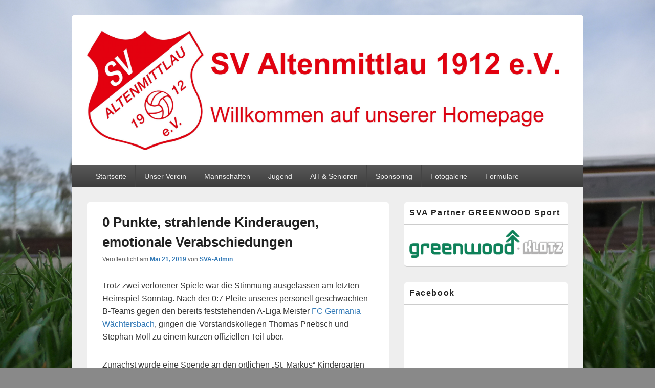

--- FILE ---
content_type: text/html; charset=UTF-8
request_url: https://sv-altenmittlau.de/unser-verein/archiv-unser-verein/0-punkte-strahlende-kinderaugen-emotionale-verabschiedungen/
body_size: 12232
content:
<!DOCTYPE html>
<!--[if IE 6]>
<html id="ie6" lang="de">
<![endif]-->
<!--[if IE 7]>
<html id="ie7" lang="de">
<![endif]-->
<!--[if IE 8]>
<html id="ie8" lang="de">
<![endif]-->
<!--[if !(IE 6) | !(IE 7) | !(IE 8)  ]><!-->
<html lang="de">
<!--<![endif]-->
<head>
<meta charset="UTF-8" />
<meta name="viewport" content="width=device-width, initial-scale=1">
<link rel="profile" href="http://gmpg.org/xfn/11" />
<link rel="pingback" href="https://sv-altenmittlau.de/xmlrpc.php" />
<title>0 Punkte, strahlende Kinderaugen, emotionale Verabschiedungen &#8211; SV Altenmittlau 1912</title>
<meta name='robots' content='max-image-preview:large' />
<link rel="alternate" type="application/rss+xml" title="SV Altenmittlau 1912 &raquo; Feed" href="https://sv-altenmittlau.de/feed/" />
<link rel="alternate" type="application/rss+xml" title="SV Altenmittlau 1912 &raquo; Kommentar-Feed" href="https://sv-altenmittlau.de/comments/feed/" />
<link rel="alternate" title="oEmbed (JSON)" type="application/json+oembed" href="https://sv-altenmittlau.de/wp-json/oembed/1.0/embed?url=https%3A%2F%2Fsv-altenmittlau.de%2Funser-verein%2Farchiv-unser-verein%2F0-punkte-strahlende-kinderaugen-emotionale-verabschiedungen%2F" />
<link rel="alternate" title="oEmbed (XML)" type="text/xml+oembed" href="https://sv-altenmittlau.de/wp-json/oembed/1.0/embed?url=https%3A%2F%2Fsv-altenmittlau.de%2Funser-verein%2Farchiv-unser-verein%2F0-punkte-strahlende-kinderaugen-emotionale-verabschiedungen%2F&#038;format=xml" />
<style id='wp-img-auto-sizes-contain-inline-css' type='text/css'>
img:is([sizes=auto i],[sizes^="auto," i]){contain-intrinsic-size:3000px 1500px}
/*# sourceURL=wp-img-auto-sizes-contain-inline-css */
</style>
<style id='wp-emoji-styles-inline-css' type='text/css'>

	img.wp-smiley, img.emoji {
		display: inline !important;
		border: none !important;
		box-shadow: none !important;
		height: 1em !important;
		width: 1em !important;
		margin: 0 0.07em !important;
		vertical-align: -0.1em !important;
		background: none !important;
		padding: 0 !important;
	}
/*# sourceURL=wp-emoji-styles-inline-css */
</style>
<style id='wp-block-library-inline-css' type='text/css'>
:root{--wp-block-synced-color:#7a00df;--wp-block-synced-color--rgb:122,0,223;--wp-bound-block-color:var(--wp-block-synced-color);--wp-editor-canvas-background:#ddd;--wp-admin-theme-color:#007cba;--wp-admin-theme-color--rgb:0,124,186;--wp-admin-theme-color-darker-10:#006ba1;--wp-admin-theme-color-darker-10--rgb:0,107,160.5;--wp-admin-theme-color-darker-20:#005a87;--wp-admin-theme-color-darker-20--rgb:0,90,135;--wp-admin-border-width-focus:2px}@media (min-resolution:192dpi){:root{--wp-admin-border-width-focus:1.5px}}.wp-element-button{cursor:pointer}:root .has-very-light-gray-background-color{background-color:#eee}:root .has-very-dark-gray-background-color{background-color:#313131}:root .has-very-light-gray-color{color:#eee}:root .has-very-dark-gray-color{color:#313131}:root .has-vivid-green-cyan-to-vivid-cyan-blue-gradient-background{background:linear-gradient(135deg,#00d084,#0693e3)}:root .has-purple-crush-gradient-background{background:linear-gradient(135deg,#34e2e4,#4721fb 50%,#ab1dfe)}:root .has-hazy-dawn-gradient-background{background:linear-gradient(135deg,#faaca8,#dad0ec)}:root .has-subdued-olive-gradient-background{background:linear-gradient(135deg,#fafae1,#67a671)}:root .has-atomic-cream-gradient-background{background:linear-gradient(135deg,#fdd79a,#004a59)}:root .has-nightshade-gradient-background{background:linear-gradient(135deg,#330968,#31cdcf)}:root .has-midnight-gradient-background{background:linear-gradient(135deg,#020381,#2874fc)}:root{--wp--preset--font-size--normal:16px;--wp--preset--font-size--huge:42px}.has-regular-font-size{font-size:1em}.has-larger-font-size{font-size:2.625em}.has-normal-font-size{font-size:var(--wp--preset--font-size--normal)}.has-huge-font-size{font-size:var(--wp--preset--font-size--huge)}.has-text-align-center{text-align:center}.has-text-align-left{text-align:left}.has-text-align-right{text-align:right}.has-fit-text{white-space:nowrap!important}#end-resizable-editor-section{display:none}.aligncenter{clear:both}.items-justified-left{justify-content:flex-start}.items-justified-center{justify-content:center}.items-justified-right{justify-content:flex-end}.items-justified-space-between{justify-content:space-between}.screen-reader-text{border:0;clip-path:inset(50%);height:1px;margin:-1px;overflow:hidden;padding:0;position:absolute;width:1px;word-wrap:normal!important}.screen-reader-text:focus{background-color:#ddd;clip-path:none;color:#444;display:block;font-size:1em;height:auto;left:5px;line-height:normal;padding:15px 23px 14px;text-decoration:none;top:5px;width:auto;z-index:100000}html :where(.has-border-color){border-style:solid}html :where([style*=border-top-color]){border-top-style:solid}html :where([style*=border-right-color]){border-right-style:solid}html :where([style*=border-bottom-color]){border-bottom-style:solid}html :where([style*=border-left-color]){border-left-style:solid}html :where([style*=border-width]){border-style:solid}html :where([style*=border-top-width]){border-top-style:solid}html :where([style*=border-right-width]){border-right-style:solid}html :where([style*=border-bottom-width]){border-bottom-style:solid}html :where([style*=border-left-width]){border-left-style:solid}html :where(img[class*=wp-image-]){height:auto;max-width:100%}:where(figure){margin:0 0 1em}html :where(.is-position-sticky){--wp-admin--admin-bar--position-offset:var(--wp-admin--admin-bar--height,0px)}@media screen and (max-width:600px){html :where(.is-position-sticky){--wp-admin--admin-bar--position-offset:0px}}

/*# sourceURL=wp-block-library-inline-css */
</style><style id='global-styles-inline-css' type='text/css'>
:root{--wp--preset--aspect-ratio--square: 1;--wp--preset--aspect-ratio--4-3: 4/3;--wp--preset--aspect-ratio--3-4: 3/4;--wp--preset--aspect-ratio--3-2: 3/2;--wp--preset--aspect-ratio--2-3: 2/3;--wp--preset--aspect-ratio--16-9: 16/9;--wp--preset--aspect-ratio--9-16: 9/16;--wp--preset--color--black: #000000;--wp--preset--color--cyan-bluish-gray: #abb8c3;--wp--preset--color--white: #ffffff;--wp--preset--color--pale-pink: #f78da7;--wp--preset--color--vivid-red: #cf2e2e;--wp--preset--color--luminous-vivid-orange: #ff6900;--wp--preset--color--luminous-vivid-amber: #fcb900;--wp--preset--color--light-green-cyan: #7bdcb5;--wp--preset--color--vivid-green-cyan: #00d084;--wp--preset--color--pale-cyan-blue: #8ed1fc;--wp--preset--color--vivid-cyan-blue: #0693e3;--wp--preset--color--vivid-purple: #9b51e0;--wp--preset--color--dark-gray: #373737;--wp--preset--color--medium-gray: #cccccc;--wp--preset--color--light-gray: #eeeeee;--wp--preset--color--blue: #1982d1;--wp--preset--gradient--vivid-cyan-blue-to-vivid-purple: linear-gradient(135deg,rgb(6,147,227) 0%,rgb(155,81,224) 100%);--wp--preset--gradient--light-green-cyan-to-vivid-green-cyan: linear-gradient(135deg,rgb(122,220,180) 0%,rgb(0,208,130) 100%);--wp--preset--gradient--luminous-vivid-amber-to-luminous-vivid-orange: linear-gradient(135deg,rgb(252,185,0) 0%,rgb(255,105,0) 100%);--wp--preset--gradient--luminous-vivid-orange-to-vivid-red: linear-gradient(135deg,rgb(255,105,0) 0%,rgb(207,46,46) 100%);--wp--preset--gradient--very-light-gray-to-cyan-bluish-gray: linear-gradient(135deg,rgb(238,238,238) 0%,rgb(169,184,195) 100%);--wp--preset--gradient--cool-to-warm-spectrum: linear-gradient(135deg,rgb(74,234,220) 0%,rgb(151,120,209) 20%,rgb(207,42,186) 40%,rgb(238,44,130) 60%,rgb(251,105,98) 80%,rgb(254,248,76) 100%);--wp--preset--gradient--blush-light-purple: linear-gradient(135deg,rgb(255,206,236) 0%,rgb(152,150,240) 100%);--wp--preset--gradient--blush-bordeaux: linear-gradient(135deg,rgb(254,205,165) 0%,rgb(254,45,45) 50%,rgb(107,0,62) 100%);--wp--preset--gradient--luminous-dusk: linear-gradient(135deg,rgb(255,203,112) 0%,rgb(199,81,192) 50%,rgb(65,88,208) 100%);--wp--preset--gradient--pale-ocean: linear-gradient(135deg,rgb(255,245,203) 0%,rgb(182,227,212) 50%,rgb(51,167,181) 100%);--wp--preset--gradient--electric-grass: linear-gradient(135deg,rgb(202,248,128) 0%,rgb(113,206,126) 100%);--wp--preset--gradient--midnight: linear-gradient(135deg,rgb(2,3,129) 0%,rgb(40,116,252) 100%);--wp--preset--font-size--small: 14px;--wp--preset--font-size--medium: 20px;--wp--preset--font-size--large: 24px;--wp--preset--font-size--x-large: 42px;--wp--preset--font-size--normal: 16px;--wp--preset--font-size--huge: 26px;--wp--preset--spacing--20: 0.44rem;--wp--preset--spacing--30: 0.67rem;--wp--preset--spacing--40: 1rem;--wp--preset--spacing--50: 1.5rem;--wp--preset--spacing--60: 2.25rem;--wp--preset--spacing--70: 3.38rem;--wp--preset--spacing--80: 5.06rem;--wp--preset--shadow--natural: 6px 6px 9px rgba(0, 0, 0, 0.2);--wp--preset--shadow--deep: 12px 12px 50px rgba(0, 0, 0, 0.4);--wp--preset--shadow--sharp: 6px 6px 0px rgba(0, 0, 0, 0.2);--wp--preset--shadow--outlined: 6px 6px 0px -3px rgb(255, 255, 255), 6px 6px rgb(0, 0, 0);--wp--preset--shadow--crisp: 6px 6px 0px rgb(0, 0, 0);}:where(.is-layout-flex){gap: 0.5em;}:where(.is-layout-grid){gap: 0.5em;}body .is-layout-flex{display: flex;}.is-layout-flex{flex-wrap: wrap;align-items: center;}.is-layout-flex > :is(*, div){margin: 0;}body .is-layout-grid{display: grid;}.is-layout-grid > :is(*, div){margin: 0;}:where(.wp-block-columns.is-layout-flex){gap: 2em;}:where(.wp-block-columns.is-layout-grid){gap: 2em;}:where(.wp-block-post-template.is-layout-flex){gap: 1.25em;}:where(.wp-block-post-template.is-layout-grid){gap: 1.25em;}.has-black-color{color: var(--wp--preset--color--black) !important;}.has-cyan-bluish-gray-color{color: var(--wp--preset--color--cyan-bluish-gray) !important;}.has-white-color{color: var(--wp--preset--color--white) !important;}.has-pale-pink-color{color: var(--wp--preset--color--pale-pink) !important;}.has-vivid-red-color{color: var(--wp--preset--color--vivid-red) !important;}.has-luminous-vivid-orange-color{color: var(--wp--preset--color--luminous-vivid-orange) !important;}.has-luminous-vivid-amber-color{color: var(--wp--preset--color--luminous-vivid-amber) !important;}.has-light-green-cyan-color{color: var(--wp--preset--color--light-green-cyan) !important;}.has-vivid-green-cyan-color{color: var(--wp--preset--color--vivid-green-cyan) !important;}.has-pale-cyan-blue-color{color: var(--wp--preset--color--pale-cyan-blue) !important;}.has-vivid-cyan-blue-color{color: var(--wp--preset--color--vivid-cyan-blue) !important;}.has-vivid-purple-color{color: var(--wp--preset--color--vivid-purple) !important;}.has-black-background-color{background-color: var(--wp--preset--color--black) !important;}.has-cyan-bluish-gray-background-color{background-color: var(--wp--preset--color--cyan-bluish-gray) !important;}.has-white-background-color{background-color: var(--wp--preset--color--white) !important;}.has-pale-pink-background-color{background-color: var(--wp--preset--color--pale-pink) !important;}.has-vivid-red-background-color{background-color: var(--wp--preset--color--vivid-red) !important;}.has-luminous-vivid-orange-background-color{background-color: var(--wp--preset--color--luminous-vivid-orange) !important;}.has-luminous-vivid-amber-background-color{background-color: var(--wp--preset--color--luminous-vivid-amber) !important;}.has-light-green-cyan-background-color{background-color: var(--wp--preset--color--light-green-cyan) !important;}.has-vivid-green-cyan-background-color{background-color: var(--wp--preset--color--vivid-green-cyan) !important;}.has-pale-cyan-blue-background-color{background-color: var(--wp--preset--color--pale-cyan-blue) !important;}.has-vivid-cyan-blue-background-color{background-color: var(--wp--preset--color--vivid-cyan-blue) !important;}.has-vivid-purple-background-color{background-color: var(--wp--preset--color--vivid-purple) !important;}.has-black-border-color{border-color: var(--wp--preset--color--black) !important;}.has-cyan-bluish-gray-border-color{border-color: var(--wp--preset--color--cyan-bluish-gray) !important;}.has-white-border-color{border-color: var(--wp--preset--color--white) !important;}.has-pale-pink-border-color{border-color: var(--wp--preset--color--pale-pink) !important;}.has-vivid-red-border-color{border-color: var(--wp--preset--color--vivid-red) !important;}.has-luminous-vivid-orange-border-color{border-color: var(--wp--preset--color--luminous-vivid-orange) !important;}.has-luminous-vivid-amber-border-color{border-color: var(--wp--preset--color--luminous-vivid-amber) !important;}.has-light-green-cyan-border-color{border-color: var(--wp--preset--color--light-green-cyan) !important;}.has-vivid-green-cyan-border-color{border-color: var(--wp--preset--color--vivid-green-cyan) !important;}.has-pale-cyan-blue-border-color{border-color: var(--wp--preset--color--pale-cyan-blue) !important;}.has-vivid-cyan-blue-border-color{border-color: var(--wp--preset--color--vivid-cyan-blue) !important;}.has-vivid-purple-border-color{border-color: var(--wp--preset--color--vivid-purple) !important;}.has-vivid-cyan-blue-to-vivid-purple-gradient-background{background: var(--wp--preset--gradient--vivid-cyan-blue-to-vivid-purple) !important;}.has-light-green-cyan-to-vivid-green-cyan-gradient-background{background: var(--wp--preset--gradient--light-green-cyan-to-vivid-green-cyan) !important;}.has-luminous-vivid-amber-to-luminous-vivid-orange-gradient-background{background: var(--wp--preset--gradient--luminous-vivid-amber-to-luminous-vivid-orange) !important;}.has-luminous-vivid-orange-to-vivid-red-gradient-background{background: var(--wp--preset--gradient--luminous-vivid-orange-to-vivid-red) !important;}.has-very-light-gray-to-cyan-bluish-gray-gradient-background{background: var(--wp--preset--gradient--very-light-gray-to-cyan-bluish-gray) !important;}.has-cool-to-warm-spectrum-gradient-background{background: var(--wp--preset--gradient--cool-to-warm-spectrum) !important;}.has-blush-light-purple-gradient-background{background: var(--wp--preset--gradient--blush-light-purple) !important;}.has-blush-bordeaux-gradient-background{background: var(--wp--preset--gradient--blush-bordeaux) !important;}.has-luminous-dusk-gradient-background{background: var(--wp--preset--gradient--luminous-dusk) !important;}.has-pale-ocean-gradient-background{background: var(--wp--preset--gradient--pale-ocean) !important;}.has-electric-grass-gradient-background{background: var(--wp--preset--gradient--electric-grass) !important;}.has-midnight-gradient-background{background: var(--wp--preset--gradient--midnight) !important;}.has-small-font-size{font-size: var(--wp--preset--font-size--small) !important;}.has-medium-font-size{font-size: var(--wp--preset--font-size--medium) !important;}.has-large-font-size{font-size: var(--wp--preset--font-size--large) !important;}.has-x-large-font-size{font-size: var(--wp--preset--font-size--x-large) !important;}
/*# sourceURL=global-styles-inline-css */
</style>

<style id='classic-theme-styles-inline-css' type='text/css'>
/*! This file is auto-generated */
.wp-block-button__link{color:#fff;background-color:#32373c;border-radius:9999px;box-shadow:none;text-decoration:none;padding:calc(.667em + 2px) calc(1.333em + 2px);font-size:1.125em}.wp-block-file__button{background:#32373c;color:#fff;text-decoration:none}
/*# sourceURL=/wp-includes/css/classic-themes.min.css */
</style>
<link rel='stylesheet' id='genericons-css' href='https://sv-altenmittlau.de/wp-content/themes/catch-box/genericons/genericons.css?ver=3.4.1' type='text/css' media='all' />
<link rel='stylesheet' id='catchbox-style-css' href='https://sv-altenmittlau.de/wp-content/themes/catch-box/style.css?ver=20250626-72742' type='text/css' media='all' />
<link rel='stylesheet' id='catchbox-block-style-css' href='https://sv-altenmittlau.de/wp-content/themes/catch-box/css/blocks.css?ver=1.0' type='text/css' media='all' />
<script type="text/javascript" src="https://sv-altenmittlau.de/wp-includes/js/jquery/jquery.min.js?ver=3.7.1" id="jquery-core-js"></script>
<script type="text/javascript" src="https://sv-altenmittlau.de/wp-includes/js/jquery/jquery-migrate.min.js?ver=3.4.1" id="jquery-migrate-js"></script>
<script type="text/javascript" id="catchbox-menu-js-extra">
/* <![CDATA[ */
var screenReaderText = {"expand":"Untermen\u00fc \u00f6ffnen","collapse":"Untermen\u00fc schlie\u00dfen"};
//# sourceURL=catchbox-menu-js-extra
/* ]]> */
</script>
<script type="text/javascript" src="https://sv-altenmittlau.de/wp-content/themes/catch-box/js/menu.min.js?ver=2.1.1.1" id="catchbox-menu-js"></script>
<script type="text/javascript" src="https://sv-altenmittlau.de/wp-content/themes/catch-box/js/html5.min.js?ver=3.7.3" id="catchbox-html5-js"></script>
<link rel="https://api.w.org/" href="https://sv-altenmittlau.de/wp-json/" /><link rel="alternate" title="JSON" type="application/json" href="https://sv-altenmittlau.de/wp-json/wp/v2/posts/982" /><link rel="EditURI" type="application/rsd+xml" title="RSD" href="https://sv-altenmittlau.de/xmlrpc.php?rsd" />
<meta name="generator" content="WordPress 6.9" />
<link rel="canonical" href="https://sv-altenmittlau.de/unser-verein/archiv-unser-verein/0-punkte-strahlende-kinderaugen-emotionale-verabschiedungen/" />
<link rel='shortlink' href='https://sv-altenmittlau.de/?p=982' />
	<style type="text/css">
			#site-title,
		#site-description {
			position: absolute !important;
			clip: rect(1px 1px 1px 1px); /* IE6, IE7 */
			clip: rect(1px, 1px, 1px, 1px);
		}
		</style>
	<style type="text/css" id="custom-background-css">
body.custom-background { background-color: #898989; background-image: url("https://sv-altenmittlau.de/wp-content/uploads/2017/04/P1130156.jpg"); background-position: center center; background-size: cover; background-repeat: no-repeat; background-attachment: fixed; }
</style>
	<link rel="icon" href="https://sv-altenmittlau.de/wp-content/uploads/2017/02/cropped-SVA_Wappen-32x32.jpg" sizes="32x32" />
<link rel="icon" href="https://sv-altenmittlau.de/wp-content/uploads/2017/02/cropped-SVA_Wappen-192x192.jpg" sizes="192x192" />
<link rel="apple-touch-icon" href="https://sv-altenmittlau.de/wp-content/uploads/2017/02/cropped-SVA_Wappen-180x180.jpg" />
<meta name="msapplication-TileImage" content="https://sv-altenmittlau.de/wp-content/uploads/2017/02/cropped-SVA_Wappen-270x270.jpg" />
</head>

<body class="wp-singular post-template-default single single-post postid-982 single-format-standard custom-background wp-custom-logo wp-embed-responsive wp-theme-catch-box single-author right-sidebar one-menu header-image-top">



<div id="page" class="hfeed site">

	<a href="#main" class="skip-link screen-reader-text">Zum Inhalt springen</a>
	<header id="branding" role="banner">

    	
    	<div id="header-content" class="clearfix">

			<div class="logo-wrap clearfix"><div id="site-logo"><a href="https://sv-altenmittlau.de/" class="custom-logo-link" rel="home"><img width="4592" height="1144" src="https://sv-altenmittlau.de/wp-content/uploads/2017/02/cropped-SVA_Header-Logo.jpg" class="custom-logo" alt="SV Altenmittlau 1912" decoding="async" fetchpriority="high" srcset="https://sv-altenmittlau.de/wp-content/uploads/2017/02/cropped-SVA_Header-Logo.jpg 4592w, https://sv-altenmittlau.de/wp-content/uploads/2017/02/cropped-SVA_Header-Logo-300x75.jpg 300w, https://sv-altenmittlau.de/wp-content/uploads/2017/02/cropped-SVA_Header-Logo-768x191.jpg 768w, https://sv-altenmittlau.de/wp-content/uploads/2017/02/cropped-SVA_Header-Logo-1024x255.jpg 1024w" sizes="(max-width: 4592px) 100vw, 4592px" /></a></div><!-- #site-logo -->	<div id="hgroup" class="site-details">
					<p id="site-title"><a href="https://sv-altenmittlau.de/" rel="home">SV Altenmittlau 1912</a></p>
					<p id="site-description">Willkommen auf unserer Homepage</p>
			
   	</div><!-- #hgroup -->
</div><!-- .logo-wrap -->
		</div><!-- #header-content -->

    	    <div class="menu-access-wrap mobile-header-menu clearfix">
        <div id="mobile-header-left-menu" class="mobile-menu-anchor primary-menu">
            <a href="#mobile-header-left-nav" id="menu-toggle-primary" class="genericon genericon-menu">
                <span class="mobile-menu-text">Menü</span>
            </a>
        </div><!-- #mobile-header-left-menu -->
            
        
        <div id="site-header-menu-primary" class="site-header-menu">
            <nav id="access" class="main-navigation menu-focus" role="navigation" aria-label="Primäres Menü">
            
                <h3 class="screen-reader-text">Primäres Menü</h3>
                <div class="menu-header-container"><ul class="menu"><li id="menu-item-130" class="menu-item menu-item-type-custom menu-item-object-custom menu-item-home menu-item-130"><a href="https://sv-altenmittlau.de/">Startseite</a></li>
<li id="menu-item-147" class="menu-item menu-item-type-post_type menu-item-object-page menu-item-has-children menu-item-147"><a href="https://sv-altenmittlau.de/unser-verein/">Unser Verein</a>
<ul class="sub-menu">
	<li id="menu-item-155" class="menu-item menu-item-type-post_type menu-item-object-page menu-item-155"><a href="https://sv-altenmittlau.de/unser-verein/vorstand/">Vorstand</a></li>
	<li id="menu-item-148" class="menu-item menu-item-type-post_type menu-item-object-page menu-item-has-children menu-item-148"><a href="https://sv-altenmittlau.de/unser-verein/chronik/">Chronik</a>
	<ul class="sub-menu">
		<li id="menu-item-149" class="menu-item menu-item-type-post_type menu-item-object-page menu-item-149"><a href="https://sv-altenmittlau.de/unser-verein/chronik/funktionaere/">Funktionäre</a></li>
		<li id="menu-item-151" class="menu-item menu-item-type-post_type menu-item-object-page menu-item-151"><a href="https://sv-altenmittlau.de/unser-verein/chronik/trainer/">Trainer</a></li>
		<li id="menu-item-150" class="menu-item menu-item-type-post_type menu-item-object-page menu-item-150"><a href="https://sv-altenmittlau.de/unser-verein/chronik/schiedsrichter/">Schiedsrichter</a></li>
	</ul>
</li>
	<li id="menu-item-153" class="menu-item menu-item-type-post_type menu-item-object-page menu-item-153"><a href="https://sv-altenmittlau.de/unser-verein/mitgliedschaft-satzung/">Mitgliedschaft &#038; Satzung</a></li>
	<li id="menu-item-152" class="menu-item menu-item-type-post_type menu-item-object-page menu-item-152"><a href="https://sv-altenmittlau.de/unser-verein/danksagung/">Danksagung</a></li>
	<li id="menu-item-695" class="menu-item menu-item-type-taxonomy menu-item-object-category current-post-ancestor current-menu-parent current-post-parent menu-item-695"><a href="https://sv-altenmittlau.de/category/unser-verein/archiv-unser-verein/">Archiv Verein</a></li>
</ul>
</li>
<li id="menu-item-141" class="menu-item menu-item-type-post_type menu-item-object-page menu-item-has-children menu-item-141"><a href="https://sv-altenmittlau.de/mannschaften/">Mannschaften</a>
<ul class="sub-menu">
	<li id="menu-item-142" class="menu-item menu-item-type-post_type menu-item-object-page menu-item-142"><a href="https://sv-altenmittlau.de/mannschaften/1-mannschaft/">1. Mannschaft</a></li>
	<li id="menu-item-143" class="menu-item menu-item-type-post_type menu-item-object-page menu-item-143"><a href="https://sv-altenmittlau.de/mannschaften/2-mannschaft/">2. Mannschaft</a></li>
	<li id="menu-item-4343" class="menu-item menu-item-type-post_type menu-item-object-page menu-item-4343"><a href="https://sv-altenmittlau.de/mannschaften/inklusionsteam-sva-1912/">Inklusionsteam „SVA 1912“</a></li>
	<li id="menu-item-693" class="menu-item menu-item-type-taxonomy menu-item-object-category menu-item-693"><a href="https://sv-altenmittlau.de/category/mannschaften/archiv-mannschaften/">Archiv Mannschaften</a></li>
</ul>
</li>
<li id="menu-item-133" class="menu-item menu-item-type-post_type menu-item-object-page menu-item-has-children menu-item-133"><a href="https://sv-altenmittlau.de/jugend/">Jugend</a>
<ul class="sub-menu">
	<li id="menu-item-134" class="menu-item menu-item-type-post_type menu-item-object-page menu-item-134"><a href="https://sv-altenmittlau.de/jugend/a-jugend/">A-Jugend</a></li>
	<li id="menu-item-135" class="menu-item menu-item-type-post_type menu-item-object-page menu-item-135"><a href="https://sv-altenmittlau.de/jugend/b-jugend/">B-Jugend</a></li>
	<li id="menu-item-136" class="menu-item menu-item-type-post_type menu-item-object-page menu-item-136"><a href="https://sv-altenmittlau.de/jugend/c-jugend/">C-Jugend</a></li>
	<li id="menu-item-137" class="menu-item menu-item-type-post_type menu-item-object-page menu-item-137"><a href="https://sv-altenmittlau.de/jugend/d-jugend/">D-Jugend</a></li>
	<li id="menu-item-138" class="menu-item menu-item-type-post_type menu-item-object-page menu-item-138"><a href="https://sv-altenmittlau.de/jugend/e-jugend/">E-Jugend</a></li>
	<li id="menu-item-139" class="menu-item menu-item-type-post_type menu-item-object-page menu-item-139"><a href="https://sv-altenmittlau.de/jugend/f-jugend/">F-Jugend</a></li>
	<li id="menu-item-140" class="menu-item menu-item-type-post_type menu-item-object-page menu-item-140"><a href="https://sv-altenmittlau.de/jugend/g-jugend/">G-Jugend</a></li>
	<li id="menu-item-692" class="menu-item menu-item-type-taxonomy menu-item-object-category menu-item-692"><a href="https://sv-altenmittlau.de/category/jugend/archiv-jugend/">Archiv Jugend</a></li>
</ul>
</li>
<li id="menu-item-131" class="menu-item menu-item-type-post_type menu-item-object-page menu-item-has-children menu-item-131"><a href="https://sv-altenmittlau.de/alte-herren-und-senioren/">AH &amp; Senioren</a>
<ul class="sub-menu">
	<li id="menu-item-691" class="menu-item menu-item-type-taxonomy menu-item-object-category menu-item-691"><a href="https://sv-altenmittlau.de/category/alte-herren-senioren/archiv-alte-herren-senioren/">Archiv AH &amp; Senioren</a></li>
</ul>
</li>
<li id="menu-item-144" class="menu-item menu-item-type-post_type menu-item-object-page menu-item-has-children menu-item-144"><a href="https://sv-altenmittlau.de/sponsoring/">Sponsoring</a>
<ul class="sub-menu">
	<li id="menu-item-146" class="menu-item menu-item-type-post_type menu-item-object-page menu-item-146"><a href="https://sv-altenmittlau.de/sponsoring/unsere-sponsoren/">Unsere Sponsoren</a></li>
	<li id="menu-item-694" class="menu-item menu-item-type-taxonomy menu-item-object-category menu-item-694"><a href="https://sv-altenmittlau.de/category/sponsoring/archiv-sponsoring/">Archiv Sponsoring</a></li>
</ul>
</li>
<li id="menu-item-577" class="menu-item menu-item-type-post_type menu-item-object-page menu-item-577"><a href="https://sv-altenmittlau.de/fotogalerie/">Fotogalerie</a></li>
<li id="menu-item-4236" class="menu-item menu-item-type-post_type menu-item-object-page menu-item-4236"><a href="https://sv-altenmittlau.de/formulare/">Formulare</a></li>
</ul></div>            </nav><!-- #access -->
        </div><!-- .site-header-menu -->

            </div><!-- .menu-access-wrap -->
    
	</header><!-- #branding -->

	
	
	<div id="main" class="clearfix">

		
		<div id="primary" class="content-area">

			
			<div id="content" role="main">
				
				
<article id="post-982" class="post-982 post type-post status-publish format-standard hentry category-archiv-unser-verein">
	<header class="entry-header">
		<h1 class="entry-title">0 Punkte, strahlende Kinderaugen, emotionale Verabschiedungen</h1>

		            <div class="entry-meta">
                <span class="sep">Veröffentlicht am </span><a href="https://sv-altenmittlau.de/unser-verein/archiv-unser-verein/0-punkte-strahlende-kinderaugen-emotionale-verabschiedungen/" title="12:18 p.m." rel="bookmark"><time class="entry-date updated" datetime="2019-05-21T12:18:40+02:00" pubdate>Mai 21, 2019</time></a><span class="by-author"> <span class="sep"> von </span> <span class="author vcard"><a class="url fn n" href="https://sv-altenmittlau.de/author/sv19a12ev/" title="Alle Beiträge von SVA-Admin anzeigen" rel="author">SVA-Admin</a></span></span>                            </div><!-- .entry-meta -->
			</header><!-- .entry-header -->

	<div class="entry-content">
		<p>Trotz zwei verlorener Spiele war die Stimmung ausgelassen am letzten Heimspiel-Sonntag. Nach der 0:7 Pleite unseres personell geschwächten B-Teams gegen den bereits feststehenden A-Liga Meister <a href="https://www.germania08.de/" target="_blank" rel="noopener noreferrer">FC Germania Wächtersbach</a>, gingen die Vorstandskollegen Thomas Priebsch und Stephan Moll zu einem kurzen offiziellen Teil über.</p>
<p>Zunächst wurde eine Spende an den örtlichen &#8222;St. Markus&#8220; Kindergarten überreicht. Der SVA möchte sich, nach der letztjährigen Spendenaktion an die <a href="https://www.mission-leben.de/menschen-mit-behinderung/aumuehle-darmstadt-wixhausen/" target="_blank" rel="noopener noreferrer">Aumühle Darmstadt</a>, auch weiterhin sozial engagieren und hat sich dieses Mal bewusst für eine lokale Unterstützung entschieden. Die Freude stand Kindergarten-Leiterin Michaela Gehring und den Kids förmlich ins Gesicht geschrieben, zumal sich der an diesem Tag als Zuschauer anwesende Eintracht Frankfurt Spieler Danny da Costa spontan dazu bereit erklärt hat, bei der Übergabe behilflich zu sein und den Kindern die überreichten Fußbälle zu signieren.</p>
<p>Anschließend wurden Kapitän Timo Weingärtner und Trainer Tobias Dedio offiziell vom Vorstand verabschiedet. Timo beendet mit 37 Jahren seine Karriere, nachdem er die letzten 8 Saisons die roten SVA-Teufel mit seinem unvergleichlichen Einsatz und Siegeswillen angeführt hat. Tobi zieht sich auf eigenen Wunsch aus dem Traineramt zurück, wird dem Vorstandsteam perspektivisch aber als Spielausschuss treu bleiben.</p>
<p>Leider konnten beide nicht mit einem Sieg verabschiedet werden. Im Derby gegen den Nachbarn <a href="https://www.facebook.com/svbernbach/" target="_blank" rel="noopener noreferrer">SV Bernbach</a> setzte es eine 1:3 Niederlage, nachdem man knapp 75 Minuten aufgrund einer gelb-roten Karte für Spielertrainer Lars Weingärtner in Unterzahl agieren musste.</p>
<p><a href="https://sv-altenmittlau.de/wp-content/uploads/2019/05/SVA-Spendenübergabe-Kindergarten-St-Markus_19-05-2019.jpg"><img decoding="async" class="aligncenter size-full wp-image-983" src="https://sv-altenmittlau.de/wp-content/uploads/2019/05/SVA-Spendenübergabe-Kindergarten-St-Markus_19-05-2019.jpg" alt="" width="1131" height="867" srcset="https://sv-altenmittlau.de/wp-content/uploads/2019/05/SVA-Spendenübergabe-Kindergarten-St-Markus_19-05-2019.jpg 1131w, https://sv-altenmittlau.de/wp-content/uploads/2019/05/SVA-Spendenübergabe-Kindergarten-St-Markus_19-05-2019-300x230.jpg 300w, https://sv-altenmittlau.de/wp-content/uploads/2019/05/SVA-Spendenübergabe-Kindergarten-St-Markus_19-05-2019-768x589.jpg 768w, https://sv-altenmittlau.de/wp-content/uploads/2019/05/SVA-Spendenübergabe-Kindergarten-St-Markus_19-05-2019-1024x785.jpg 1024w" sizes="(max-width: 1131px) 100vw, 1131px" /></a></p>
<p><a href="https://sv-altenmittlau.de/wp-content/uploads/2019/05/SVA-Verabschiedung-Weingärtner-Dedio_19-05-2019.jpg"><img decoding="async" class="aligncenter size-full wp-image-984" src="https://sv-altenmittlau.de/wp-content/uploads/2019/05/SVA-Verabschiedung-Weingärtner-Dedio_19-05-2019.jpg" alt="" width="1323" height="993" srcset="https://sv-altenmittlau.de/wp-content/uploads/2019/05/SVA-Verabschiedung-Weingärtner-Dedio_19-05-2019.jpg 1323w, https://sv-altenmittlau.de/wp-content/uploads/2019/05/SVA-Verabschiedung-Weingärtner-Dedio_19-05-2019-300x225.jpg 300w, https://sv-altenmittlau.de/wp-content/uploads/2019/05/SVA-Verabschiedung-Weingärtner-Dedio_19-05-2019-768x576.jpg 768w, https://sv-altenmittlau.de/wp-content/uploads/2019/05/SVA-Verabschiedung-Weingärtner-Dedio_19-05-2019-1024x769.jpg 1024w" sizes="(max-width: 1323px) 100vw, 1323px" /></a></p>
			</div><!-- .entry-content -->

	<footer class="entry-meta">
		Dieser Eintrag wurde von <a href="https://sv-altenmittlau.de/author/sv19a12ev/">SVA-Admin</a> unter <a href="https://sv-altenmittlau.de/category/unser-verein/archiv-unser-verein/" rel="category tag">Archiv Verein</a> veröffentlicht. Setze ein Lesezeichen für den <a href="https://sv-altenmittlau.de/unser-verein/archiv-unser-verein/0-punkte-strahlende-kinderaugen-emotionale-verabschiedungen/" title="Permalink zu 0 Punkte, strahlende Kinderaugen, emotionale Verabschiedungen" rel="bookmark">Permalink</a>.		
		
	</footer><!-- .entry-meta -->
</article><!-- #post-982 -->


	<nav class="navigation post-navigation" aria-label="Beiträge">
		<h2 class="screen-reader-text">Beitragsnavigation</h2>
		<div class="nav-links"><div class="nav-previous"><a href="https://sv-altenmittlau.de/events-termine/archiv-events-termine/beach-party-zum-saisonabschluss/" rel="prev"><span class="meta-nav" aria-hidden="true"><span class="nav-icon">&larr;</span> Vorherige</span> <span class="screen-reader-text">Vorheriger Beitrag:</span> <span class="post-title">BEACH-PARTY zum Saisonabschluss</span></a></div><div class="nav-next"><a href="https://sv-altenmittlau.de/events-termine/archiv-events-termine/%f0%9f%8c%b4-beach-party-ein-voller-erfolg-%f0%9f%8c%b4/" rel="next"><span class="meta-nav" aria-hidden="true">Weiter <span class="nav-icon">&rarr;</span></span> <span class="screen-reader-text">Nächster Beitrag:</span> <span class="post-title">🌴 Beach-Party ein voller Erfolg 🌴</span></a></div></div>
	</nav>
		</div><!-- #content -->
        
		            
	</div><!-- #primary -->
    
	    


		<aside id="secondary" class="sidebar widget-area" role="complementary">
			<h2 class="screen-reader-text">Primärer Seitenleisten-Widgetbereich</h2>
			<section id="widget_catchbox_adwidget-4" class="widget widget_widget_catchbox_adwidget"><h2 class="widget-title">SVA Partner GREENWOOD Sport</h2><a href="https://www.greenwood-sport.de/"><img src="https://sv-altenmittlau.de/wp-content/uploads/2017/07/greenwood_klotz_logo.png" alt="Greenwood Sport: Sportartikel für Fußball & Teamsport" /></a></section><section id="text-3" class="widget widget_text"><h2 class="widget-title">Facebook</h2>			<div class="textwidget"><iframe src="https://www.facebook.com/plugins/page.php?href=https%3A%2F%2Fwww.facebook.com%2Fsvaltenmittlau%2F&tabs=timeline&width=300&height=500&small_header=false&adapt_container_width=true&hide_cover=false&show_facepile=true&appId=1767400026863319" width=200% height=500 style="border:none;overflow:hidden" scrolling="no" frameborder="0" allowTransparency="true"></iframe>123</div>
		</section><section id="block-8" class="widget widget_block"><script 
  type="text/javascript" 
  src="https://www.fussball.de/widgets.js">
</script>

<div
  class="fussballde_widget"
  data-id="8cf9d7e0-a069-4e89-8c1b-1a9f144481b5"
  data-type="table">
</div>

<div
  class="fussballde_widget"
  data-id="e128f448-b195-403e-a947-b2453a31be4c"
  data-type="table">
</div></section>		</aside><!-- #secondary .widget-area -->

	</div><!-- #main -->

	
	<footer id="colophon" role="contentinfo">
		<div id="supplementary" class="two">
		<div id="first" class="widget-area" role="complementary">
		<aside id="archives-4" class="widget widget_archive"><h3 class="widget-title">Archiv</h3>
			<ul>
					<li><a href='https://sv-altenmittlau.de/2025/12/'>Dezember 2025</a></li>
	<li><a href='https://sv-altenmittlau.de/2025/07/'>Juli 2025</a></li>
	<li><a href='https://sv-altenmittlau.de/2024/12/'>Dezember 2024</a></li>
	<li><a href='https://sv-altenmittlau.de/2024/11/'>November 2024</a></li>
	<li><a href='https://sv-altenmittlau.de/2024/09/'>September 2024</a></li>
	<li><a href='https://sv-altenmittlau.de/2024/08/'>August 2024</a></li>
	<li><a href='https://sv-altenmittlau.de/2024/07/'>Juli 2024</a></li>
	<li><a href='https://sv-altenmittlau.de/2024/06/'>Juni 2024</a></li>
	<li><a href='https://sv-altenmittlau.de/2024/05/'>Mai 2024</a></li>
	<li><a href='https://sv-altenmittlau.de/2024/04/'>April 2024</a></li>
	<li><a href='https://sv-altenmittlau.de/2024/03/'>März 2024</a></li>
	<li><a href='https://sv-altenmittlau.de/2024/02/'>Februar 2024</a></li>
	<li><a href='https://sv-altenmittlau.de/2024/01/'>Januar 2024</a></li>
	<li><a href='https://sv-altenmittlau.de/2023/12/'>Dezember 2023</a></li>
	<li><a href='https://sv-altenmittlau.de/2023/11/'>November 2023</a></li>
	<li><a href='https://sv-altenmittlau.de/2023/10/'>Oktober 2023</a></li>
	<li><a href='https://sv-altenmittlau.de/2023/08/'>August 2023</a></li>
	<li><a href='https://sv-altenmittlau.de/2023/05/'>Mai 2023</a></li>
	<li><a href='https://sv-altenmittlau.de/2023/01/'>Januar 2023</a></li>
	<li><a href='https://sv-altenmittlau.de/2022/12/'>Dezember 2022</a></li>
	<li><a href='https://sv-altenmittlau.de/2022/11/'>November 2022</a></li>
	<li><a href='https://sv-altenmittlau.de/2022/09/'>September 2022</a></li>
	<li><a href='https://sv-altenmittlau.de/2022/08/'>August 2022</a></li>
	<li><a href='https://sv-altenmittlau.de/2022/07/'>Juli 2022</a></li>
	<li><a href='https://sv-altenmittlau.de/2022/06/'>Juni 2022</a></li>
	<li><a href='https://sv-altenmittlau.de/2022/05/'>Mai 2022</a></li>
	<li><a href='https://sv-altenmittlau.de/2022/04/'>April 2022</a></li>
	<li><a href='https://sv-altenmittlau.de/2022/03/'>März 2022</a></li>
	<li><a href='https://sv-altenmittlau.de/2022/02/'>Februar 2022</a></li>
	<li><a href='https://sv-altenmittlau.de/2022/01/'>Januar 2022</a></li>
	<li><a href='https://sv-altenmittlau.de/2021/12/'>Dezember 2021</a></li>
	<li><a href='https://sv-altenmittlau.de/2021/11/'>November 2021</a></li>
	<li><a href='https://sv-altenmittlau.de/2021/10/'>Oktober 2021</a></li>
	<li><a href='https://sv-altenmittlau.de/2021/09/'>September 2021</a></li>
	<li><a href='https://sv-altenmittlau.de/2021/08/'>August 2021</a></li>
	<li><a href='https://sv-altenmittlau.de/2021/07/'>Juli 2021</a></li>
	<li><a href='https://sv-altenmittlau.de/2021/06/'>Juni 2021</a></li>
	<li><a href='https://sv-altenmittlau.de/2021/05/'>Mai 2021</a></li>
	<li><a href='https://sv-altenmittlau.de/2021/03/'>März 2021</a></li>
	<li><a href='https://sv-altenmittlau.de/2020/12/'>Dezember 2020</a></li>
	<li><a href='https://sv-altenmittlau.de/2020/11/'>November 2020</a></li>
	<li><a href='https://sv-altenmittlau.de/2020/10/'>Oktober 2020</a></li>
	<li><a href='https://sv-altenmittlau.de/2020/09/'>September 2020</a></li>
	<li><a href='https://sv-altenmittlau.de/2020/08/'>August 2020</a></li>
	<li><a href='https://sv-altenmittlau.de/2020/07/'>Juli 2020</a></li>
	<li><a href='https://sv-altenmittlau.de/2020/06/'>Juni 2020</a></li>
	<li><a href='https://sv-altenmittlau.de/2020/05/'>Mai 2020</a></li>
	<li><a href='https://sv-altenmittlau.de/2020/04/'>April 2020</a></li>
	<li><a href='https://sv-altenmittlau.de/2020/03/'>März 2020</a></li>
	<li><a href='https://sv-altenmittlau.de/2020/02/'>Februar 2020</a></li>
	<li><a href='https://sv-altenmittlau.de/2020/01/'>Januar 2020</a></li>
	<li><a href='https://sv-altenmittlau.de/2019/12/'>Dezember 2019</a></li>
	<li><a href='https://sv-altenmittlau.de/2019/11/'>November 2019</a></li>
	<li><a href='https://sv-altenmittlau.de/2019/10/'>Oktober 2019</a></li>
	<li><a href='https://sv-altenmittlau.de/2019/09/'>September 2019</a></li>
	<li><a href='https://sv-altenmittlau.de/2019/08/'>August 2019</a></li>
	<li><a href='https://sv-altenmittlau.de/2019/07/'>Juli 2019</a></li>
	<li><a href='https://sv-altenmittlau.de/2019/06/'>Juni 2019</a></li>
	<li><a href='https://sv-altenmittlau.de/2019/05/'>Mai 2019</a></li>
	<li><a href='https://sv-altenmittlau.de/2019/04/'>April 2019</a></li>
	<li><a href='https://sv-altenmittlau.de/2019/03/'>März 2019</a></li>
	<li><a href='https://sv-altenmittlau.de/2019/02/'>Februar 2019</a></li>
	<li><a href='https://sv-altenmittlau.de/2019/01/'>Januar 2019</a></li>
	<li><a href='https://sv-altenmittlau.de/2018/12/'>Dezember 2018</a></li>
	<li><a href='https://sv-altenmittlau.de/2018/11/'>November 2018</a></li>
	<li><a href='https://sv-altenmittlau.de/2018/10/'>Oktober 2018</a></li>
	<li><a href='https://sv-altenmittlau.de/2018/09/'>September 2018</a></li>
	<li><a href='https://sv-altenmittlau.de/2018/08/'>August 2018</a></li>
	<li><a href='https://sv-altenmittlau.de/2018/07/'>Juli 2018</a></li>
	<li><a href='https://sv-altenmittlau.de/2018/06/'>Juni 2018</a></li>
	<li><a href='https://sv-altenmittlau.de/2018/05/'>Mai 2018</a></li>
	<li><a href='https://sv-altenmittlau.de/2018/04/'>April 2018</a></li>
	<li><a href='https://sv-altenmittlau.de/2018/03/'>März 2018</a></li>
	<li><a href='https://sv-altenmittlau.de/2018/01/'>Januar 2018</a></li>
	<li><a href='https://sv-altenmittlau.de/2017/12/'>Dezember 2017</a></li>
	<li><a href='https://sv-altenmittlau.de/2017/11/'>November 2017</a></li>
	<li><a href='https://sv-altenmittlau.de/2017/10/'>Oktober 2017</a></li>
	<li><a href='https://sv-altenmittlau.de/2017/09/'>September 2017</a></li>
	<li><a href='https://sv-altenmittlau.de/2017/08/'>August 2017</a></li>
	<li><a href='https://sv-altenmittlau.de/2017/07/'>Juli 2017</a></li>
	<li><a href='https://sv-altenmittlau.de/2017/06/'>Juni 2017</a></li>
	<li><a href='https://sv-altenmittlau.de/2017/05/'>Mai 2017</a></li>
	<li><a href='https://sv-altenmittlau.de/2017/04/'>April 2017</a></li>
	<li><a href='https://sv-altenmittlau.de/2017/03/'>März 2017</a></li>
	<li><a href='https://sv-altenmittlau.de/2017/02/'>Februar 2017</a></li>
	<li><a href='https://sv-altenmittlau.de/2017/01/'>Januar 2017</a></li>
	<li><a href='https://sv-altenmittlau.de/2016/12/'>Dezember 2016</a></li>
	<li><a href='https://sv-altenmittlau.de/2016/11/'>November 2016</a></li>
			</ul>

			</aside>	</div><!-- #first .widget-area -->
	
		<div id="second" class="widget-area" role="complementary">
		<aside id="nav_menu-3" class="widget widget_nav_menu"><h3 class="widget-title">Info</h3><div class="menu-startseite-footer-menue-container"><ul id="menu-startseite-footer-menue" class="menu"><li id="menu-item-129" class="menu-item menu-item-type-post_type menu-item-object-page menu-item-129"><a href="https://sv-altenmittlau.de/impressum-kontakt/">Impressum &#038; Kontakt</a></li>
<li id="menu-item-128" class="menu-item menu-item-type-post_type menu-item-object-page menu-item-128"><a href="https://sv-altenmittlau.de/datenschutz/">Datenschutz</a></li>
</ul></div></aside>	</div><!-- #second .widget-area -->
	
	</div><!-- #supplementary -->
        <div id="site-generator" class="clearfix">

            
			<nav class="social-profile" role="navigation" aria-label="Footer-Social-Links-Menü">
 		 		<ul><li class="facebook"><a href="https://www.facebook.com/svaltenmittlau/"><span class="screen-reader-text">Facebook</span></a></li><li class="email"><a href="mailto:svaltenmittlau1912ev@gmail.com"><span class="screen-reader-text">E-Mail</span></a></li>
				</ul>
			</nav><!-- .social-profile --><div class="copyright">Copyright &copy; 2026 <a href="https://sv-altenmittlau.de/" title="SV Altenmittlau 1912" ><span>SV Altenmittlau 1912</span></a>. Alle Rechte vorbehalten. </div><div class="powered"><span class="theme-name">Theme: Catch Box by </span><span class="theme-author"><a href="https://catchthemes.com/" title="Catch Themes">Catch Themes</a></span></div>
        </div> <!-- #site-generator -->

	</footer><!-- #colophon -->

</div><!-- #page -->

<a href="#branding" id="scrollup"><span class="screen-reader-text">Nach oben scrollen</span></a>
<script type="speculationrules">
{"prefetch":[{"source":"document","where":{"and":[{"href_matches":"/*"},{"not":{"href_matches":["/wp-*.php","/wp-admin/*","/wp-content/uploads/*","/wp-content/*","/wp-content/plugins/*","/wp-content/themes/catch-box/*","/*\\?(.+)"]}},{"not":{"selector_matches":"a[rel~=\"nofollow\"]"}},{"not":{"selector_matches":".no-prefetch, .no-prefetch a"}}]},"eagerness":"conservative"}]}
</script>
<script type="text/javascript" src="https://sv-altenmittlau.de/wp-content/themes/catch-box/js/skip-link-focus-fix.js?ver=20151112" id="catchbox-skip-link-focus-fix-js"></script>
<script type="text/javascript" src="https://sv-altenmittlau.de/wp-content/themes/catch-box/js/catchbox-scrollup.min.js?ver=20072014" id="catchbox-scrollup-js"></script>
<script id="wp-emoji-settings" type="application/json">
{"baseUrl":"https://s.w.org/images/core/emoji/17.0.2/72x72/","ext":".png","svgUrl":"https://s.w.org/images/core/emoji/17.0.2/svg/","svgExt":".svg","source":{"concatemoji":"https://sv-altenmittlau.de/wp-includes/js/wp-emoji-release.min.js?ver=6.9"}}
</script>
<script type="module">
/* <![CDATA[ */
/*! This file is auto-generated */
const a=JSON.parse(document.getElementById("wp-emoji-settings").textContent),o=(window._wpemojiSettings=a,"wpEmojiSettingsSupports"),s=["flag","emoji"];function i(e){try{var t={supportTests:e,timestamp:(new Date).valueOf()};sessionStorage.setItem(o,JSON.stringify(t))}catch(e){}}function c(e,t,n){e.clearRect(0,0,e.canvas.width,e.canvas.height),e.fillText(t,0,0);t=new Uint32Array(e.getImageData(0,0,e.canvas.width,e.canvas.height).data);e.clearRect(0,0,e.canvas.width,e.canvas.height),e.fillText(n,0,0);const a=new Uint32Array(e.getImageData(0,0,e.canvas.width,e.canvas.height).data);return t.every((e,t)=>e===a[t])}function p(e,t){e.clearRect(0,0,e.canvas.width,e.canvas.height),e.fillText(t,0,0);var n=e.getImageData(16,16,1,1);for(let e=0;e<n.data.length;e++)if(0!==n.data[e])return!1;return!0}function u(e,t,n,a){switch(t){case"flag":return n(e,"\ud83c\udff3\ufe0f\u200d\u26a7\ufe0f","\ud83c\udff3\ufe0f\u200b\u26a7\ufe0f")?!1:!n(e,"\ud83c\udde8\ud83c\uddf6","\ud83c\udde8\u200b\ud83c\uddf6")&&!n(e,"\ud83c\udff4\udb40\udc67\udb40\udc62\udb40\udc65\udb40\udc6e\udb40\udc67\udb40\udc7f","\ud83c\udff4\u200b\udb40\udc67\u200b\udb40\udc62\u200b\udb40\udc65\u200b\udb40\udc6e\u200b\udb40\udc67\u200b\udb40\udc7f");case"emoji":return!a(e,"\ud83e\u1fac8")}return!1}function f(e,t,n,a){let r;const o=(r="undefined"!=typeof WorkerGlobalScope&&self instanceof WorkerGlobalScope?new OffscreenCanvas(300,150):document.createElement("canvas")).getContext("2d",{willReadFrequently:!0}),s=(o.textBaseline="top",o.font="600 32px Arial",{});return e.forEach(e=>{s[e]=t(o,e,n,a)}),s}function r(e){var t=document.createElement("script");t.src=e,t.defer=!0,document.head.appendChild(t)}a.supports={everything:!0,everythingExceptFlag:!0},new Promise(t=>{let n=function(){try{var e=JSON.parse(sessionStorage.getItem(o));if("object"==typeof e&&"number"==typeof e.timestamp&&(new Date).valueOf()<e.timestamp+604800&&"object"==typeof e.supportTests)return e.supportTests}catch(e){}return null}();if(!n){if("undefined"!=typeof Worker&&"undefined"!=typeof OffscreenCanvas&&"undefined"!=typeof URL&&URL.createObjectURL&&"undefined"!=typeof Blob)try{var e="postMessage("+f.toString()+"("+[JSON.stringify(s),u.toString(),c.toString(),p.toString()].join(",")+"));",a=new Blob([e],{type:"text/javascript"});const r=new Worker(URL.createObjectURL(a),{name:"wpTestEmojiSupports"});return void(r.onmessage=e=>{i(n=e.data),r.terminate(),t(n)})}catch(e){}i(n=f(s,u,c,p))}t(n)}).then(e=>{for(const n in e)a.supports[n]=e[n],a.supports.everything=a.supports.everything&&a.supports[n],"flag"!==n&&(a.supports.everythingExceptFlag=a.supports.everythingExceptFlag&&a.supports[n]);var t;a.supports.everythingExceptFlag=a.supports.everythingExceptFlag&&!a.supports.flag,a.supports.everything||((t=a.source||{}).concatemoji?r(t.concatemoji):t.wpemoji&&t.twemoji&&(r(t.twemoji),r(t.wpemoji)))});
//# sourceURL=https://sv-altenmittlau.de/wp-includes/js/wp-emoji-loader.min.js
/* ]]> */
</script>

</body>
</html>


--- FILE ---
content_type: text/html; charset=utf-8
request_url: https://next.fussball.de/widget/table/8cf9d7e0-a069-4e89-8c1b-1a9f144481b5
body_size: 17816
content:
<!DOCTYPE html><html lang="de"><head><meta charSet="utf-8"/><style>
              @font-face {
                font-family: font-dst2v0vz;
                src:
                  url('https://www.fussball.de/export.fontface/-/format/woff/id/dst2v0vz/type/font') format('woff'),
                  url('https://www.fussball.de/export.fontface/-/format/ttf/id/dst2v0vz/type/font') format('truetype');
              }

              .value-text {
                font-family: font-dst2v0vz !important;
              }
            </style><meta name="viewport" content="width=device-width, initial-scale=1"/><meta name="robots" content="noindex, nofollow"/><link rel="preload" href="/common/images/logo-darkmode.svg" as="image" fetchpriority="high"/><meta name="next-head-count" content="5"/><meta name="supported-color-schemes" content="dark light"/><link rel="icon" href="/favicon.ico"/><link rel="manifest" href="/manifest.json" crossorigin="use-credentials"/><link rel="apple-touch-icon" href="/apple-icon.png"/><meta name="theme-color" content="#000000"/><link rel="preconnect" href="//app.usercentrics.eu"/><link rel="preconnect" href="//api.usercentrics.eu"/><link rel="preload" href="//app.usercentrics.eu/browser-ui/latest/loader.js" as="script"/><link rel="preload" href="/_next/static/media/18cc9eaee54b5387-s.p.woff2" as="font" type="font/woff2" crossorigin="anonymous" data-next-font="size-adjust"/><link rel="preload" href="/_next/static/media/efb032d29ea97bf8-s.p.woff2" as="font" type="font/woff2" crossorigin="anonymous" data-next-font="size-adjust"/><link rel="preload" href="/_next/static/css/4a794328dffc3472.css" as="style"/><link rel="stylesheet" href="/_next/static/css/4a794328dffc3472.css" data-n-g=""/><link rel="preload" href="/_next/static/css/5f02c3ac0777f3f2.css" as="style"/><link rel="stylesheet" href="/_next/static/css/5f02c3ac0777f3f2.css" data-n-p=""/><noscript data-n-css=""></noscript><script defer="" nomodule="" src="/_next/static/chunks/polyfills-42372ed130431b0a.js"></script><script src="/_next/static/chunks/webpack-bf3d0a9576f5840d.js" defer=""></script><script src="/_next/static/chunks/framework-ae4a7e8f15048a93.js" defer=""></script><script src="/_next/static/chunks/main-de80a703a23728fe.js" defer=""></script><script src="/_next/static/chunks/pages/_app-9a12538541e9b436.js" defer=""></script><script src="/_next/static/chunks/8419-1dca24b05b84d01f.js" defer=""></script><script src="/_next/static/chunks/1199-d8a22ea9fbde5011.js" defer=""></script><script src="/_next/static/chunks/424-219d6cdd925747d6.js" defer=""></script><script src="/_next/static/chunks/pages/widget/table/%5Buuid%5D-f1ab5ae2b51a0847.js" defer=""></script><script src="/_next/static/cM5rrs_JjMgt-mPK722cM/_buildManifest.js" defer=""></script><script src="/_next/static/cM5rrs_JjMgt-mPK722cM/_ssgManifest.js" defer=""></script><style id="__jsx-226741455">:root{--font-family-base:'__dfbSans_b475b2', '__dfbSans_Fallback_b475b2', Helvetica, Arial, sans-serif}</style></head><body><div id="__next"><script>!function(){var d=document.documentElement,n='data-theme',s='setAttribute';d.style.colorScheme = 'light';d[s](n,'light')}()</script><div class="LoadingBar_loadingContainer___UfeG"></div><header class="WidgetLayout_header__zUxes"><div class="WidgetLayout_container__wh0pO"><a target="_blank" href="/"><img alt="Logo" fetchpriority="high" width="153" height="20" decoding="async" data-nimg="1" class="WidgetLayout_headerImg__Z_VyM" style="color:transparent" src="/common/images/logo-darkmode.svg"/></a></div></header><div class="WidgetLayout_container__wh0pO"><div><h3 class="Headline_headline__5jraJ Headline_h3__p2bev Headline_responsive__DuXFv">Tabelle - KOL Gelnhausen</h3><div class="SpacerBlock_spacerBlock__m6T5N SpacerBlock_xl__LA9GE" data-testid="spacerBlock"></div><div class="utils_mobileFullWidth__u28_g TableLeague_tableContainer__353ry"><table class="Table_table__Nhjdz Table_padded__hJpSn Table_dense__vjk_k" data-testid="table"><thead data-testid="tableHead"><tr class="Table_headerUnderline__v3jIz"><th class="Table_columnSmall__PgkUj TableLeague_constrainPlacementColLength__vWkXM TableLeague_constrainPlacementColLength__vWkXM">Platz</th><th class="Table_columnSmall__PgkUj Table_stickyHideXSAvatar__BSmNY Table_sticky__KnV6H TableLeague_constrainTeamNameColLength__I_bt4 TableLeague_constrainTeamNameColLength__I_bt4"><span class="TableLeague_stickyHeaderCell__6Q16r">Mannschaft</span></th><th class="Table_alignCenter__w4jyh Table_columnSmall__PgkUj">Sp.</th><th class="Table_alignCenter__w4jyh Table_columnSmall__PgkUj Table_noWrap__6HXhh">G-U-V</th><th class="Table_alignCenter__w4jyh Table_columnSmall__PgkUj">Tore</th><th class="Table_alignCenter__w4jyh Table_columnSmall__PgkUj">Diff.</th><th class="Table_alignRight__C4UcT Table_columnLarge__Ttd3y TableLeague_constrainPointsColLength__r3n6B TableLeague_constrainPointsColLength__r3n6B">Pkt.</th></tr></thead><tbody data-testid="tableBody"><tr class="" data-testid="row"><td class="Table_columnSmall__PgkUj TableLeague_constrainPlacementColLength__vWkXM" data-testid="position"><div class="TableLeagueRow_rank__Lfwnb TableLeagueRow_promotion__vnmbZ"><svg class="Icon_icon__1_mD6 Icon_small__Hiqf9"><use href="/common/icon-sprite.svg#arrowRight"></use></svg><span class="Paragraph_paragraph__XHf1x Paragraph_small__DGV5z Paragraph_bold__UYq2g Paragraph_withoutSpace__GUSwH"><span class="value-text"></span></span></div></td><td class="Table_columnSmall__PgkUj Table_stickyHideXSAvatar__BSmNY Table_sticky__KnV6H TableLeague_constrainTeamNameColLength__I_bt4" data-testid="team"><li class="ListItemImage_listItemImage__Tq0tI"><a target="widgetlinks" class="ListItemImage_linkWrapper__YL9Sa" href="/mannschaft/-/011MIDI7TC000000VTVG0001VTR8C1K7"><div class="ListItemImage_container__ZU_vG"><div class="Avatar_avatar__25n0r Avatar_crest__JrY_l Avatar_small__HrrIz ListItemImage_avatar__gTlk0"><img alt="Avatar Bild" loading="lazy" width="40" height="40" decoding="async" data-nimg="1" class="Avatar_image__C_h3F" style="color:transparent" srcSet="/_next/image?url=https%3A%2F%2Fwww.fussball.de%2Fexport.media%2F-%2Faction%2FgetLogo%2Fid%2F00ES8GN9MG00000GVV0AG08LVUPGND5I%2Fverband%2F0123456789ABCDEF0123456700004170&amp;w=48&amp;q=100 1x, /_next/image?url=https%3A%2F%2Fwww.fussball.de%2Fexport.media%2F-%2Faction%2FgetLogo%2Fid%2F00ES8GN9MG00000GVV0AG08LVUPGND5I%2Fverband%2F0123456789ABCDEF0123456700004170&amp;w=96&amp;q=100 2x" src="/_next/image?url=https%3A%2F%2Fwww.fussball.de%2Fexport.media%2F-%2Faction%2FgetLogo%2Fid%2F00ES8GN9MG00000GVV0AG08LVUPGND5I%2Fverband%2F0123456789ABCDEF0123456700004170&amp;w=96&amp;q=100"/></div><div class="ListItemImage_textContainer__AHMSt"><p class="Paragraph_paragraph__XHf1x Paragraph_extraSmall__16K7x Paragraph_withoutSpace__GUSwH"><span class="value-text"> </span></p></div></div></a></li></td><td class="Table_alignCenter__w4jyh Table_columnSmall__PgkUj" data-testid="matches"><span class="Paragraph_paragraph__XHf1x Paragraph_small__DGV5z"><span class="value-text"></span></span></td><td class="Table_alignCenter__w4jyh Table_columnSmall__PgkUj Table_noWrap__6HXhh" data-testid="matchOutcome"><span class="Paragraph_paragraph__XHf1x Paragraph_small__DGV5z"><span class="value-text">--</span></span></td><td class="Table_alignCenter__w4jyh Table_columnSmall__PgkUj" data-testid="goalRatio"><span class="Paragraph_paragraph__XHf1x Paragraph_small__DGV5z"><span class="value-text"></span></span></td><td class="Table_alignCenter__w4jyh Table_columnSmall__PgkUj" data-testid="goalDifference"><span class="Paragraph_paragraph__XHf1x Paragraph_small__DGV5z"><span class="value-text"></span></span></td><td class="Table_alignRight__C4UcT Table_columnLarge__Ttd3y TableLeague_constrainPointsColLength__r3n6B" data-testid="points"><span class="Paragraph_paragraph__XHf1x Paragraph_small__DGV5z Paragraph_bold__UYq2g"><span class="value-text"></span></span></td></tr><tr class="utils_stripedTableRow__YIMih" data-testid="row"><td class="Table_columnSmall__PgkUj TableLeague_constrainPlacementColLength__vWkXM" data-testid="position"><div class="TableLeagueRow_rank__Lfwnb TableLeagueRow_promotionPlayOff__qr8Xp"><svg class="Icon_icon__1_mD6 Icon_small__Hiqf9"><use href="/common/icon-sprite.svg#arrowRight"></use></svg><span class="Paragraph_paragraph__XHf1x Paragraph_small__DGV5z Paragraph_bold__UYq2g Paragraph_withoutSpace__GUSwH"><span class="value-text"></span></span></div></td><td class="Table_columnSmall__PgkUj Table_stickyHideXSAvatar__BSmNY Table_sticky__KnV6H TableLeague_constrainTeamNameColLength__I_bt4" data-testid="team"><li class="ListItemImage_listItemImage__Tq0tI"><a target="widgetlinks" class="ListItemImage_linkWrapper__YL9Sa" href="/mannschaft/-/011MI98N08000000VTVG0001VTR8C1K7"><div class="ListItemImage_container__ZU_vG"><div class="Avatar_avatar__25n0r Avatar_crest__JrY_l Avatar_small__HrrIz ListItemImage_avatar__gTlk0"><img alt="Avatar Bild" loading="lazy" width="40" height="40" decoding="async" data-nimg="1" class="Avatar_image__C_h3F" style="color:transparent" srcSet="/_next/image?url=https%3A%2F%2Fwww.fussball.de%2Fexport.media%2F-%2Faction%2FgetLogo%2Fid%2F00ES8GN9MG00000MVV0AG08LVUPGND5I%2Fverband%2F0123456789ABCDEF0123456700004170&amp;w=48&amp;q=100 1x, /_next/image?url=https%3A%2F%2Fwww.fussball.de%2Fexport.media%2F-%2Faction%2FgetLogo%2Fid%2F00ES8GN9MG00000MVV0AG08LVUPGND5I%2Fverband%2F0123456789ABCDEF0123456700004170&amp;w=96&amp;q=100 2x" src="/_next/image?url=https%3A%2F%2Fwww.fussball.de%2Fexport.media%2F-%2Faction%2FgetLogo%2Fid%2F00ES8GN9MG00000MVV0AG08LVUPGND5I%2Fverband%2F0123456789ABCDEF0123456700004170&amp;w=96&amp;q=100"/></div><div class="ListItemImage_textContainer__AHMSt"><p class="Paragraph_paragraph__XHf1x Paragraph_extraSmall__16K7x Paragraph_withoutSpace__GUSwH"><span class="value-text"> </span></p></div></div></a></li></td><td class="Table_alignCenter__w4jyh Table_columnSmall__PgkUj" data-testid="matches"><span class="Paragraph_paragraph__XHf1x Paragraph_small__DGV5z"><span class="value-text"></span></span></td><td class="Table_alignCenter__w4jyh Table_columnSmall__PgkUj Table_noWrap__6HXhh" data-testid="matchOutcome"><span class="Paragraph_paragraph__XHf1x Paragraph_small__DGV5z"><span class="value-text">--</span></span></td><td class="Table_alignCenter__w4jyh Table_columnSmall__PgkUj" data-testid="goalRatio"><span class="Paragraph_paragraph__XHf1x Paragraph_small__DGV5z"><span class="value-text"></span></span></td><td class="Table_alignCenter__w4jyh Table_columnSmall__PgkUj" data-testid="goalDifference"><span class="Paragraph_paragraph__XHf1x Paragraph_small__DGV5z"><span class="value-text"></span></span></td><td class="Table_alignRight__C4UcT Table_columnLarge__Ttd3y TableLeague_constrainPointsColLength__r3n6B" data-testid="points"><span class="Paragraph_paragraph__XHf1x Paragraph_small__DGV5z Paragraph_bold__UYq2g"><span class="value-text"></span></span></td></tr><tr class="" data-testid="row"><td class="Table_columnSmall__PgkUj TableLeague_constrainPlacementColLength__vWkXM" data-testid="position"><div class="TableLeagueRow_rank__Lfwnb"><svg class="Icon_icon__1_mD6 Icon_small__Hiqf9"><use href="/common/icon-sprite.svg#arrowRight"></use></svg><span class="Paragraph_paragraph__XHf1x Paragraph_small__DGV5z Paragraph_bold__UYq2g Paragraph_withoutSpace__GUSwH"><span class="value-text"></span></span></div></td><td class="Table_columnSmall__PgkUj Table_stickyHideXSAvatar__BSmNY Table_sticky__KnV6H TableLeague_constrainTeamNameColLength__I_bt4" data-testid="team"><li class="ListItemImage_listItemImage__Tq0tI"><a target="widgetlinks" class="ListItemImage_linkWrapper__YL9Sa" href="/mannschaft/-/011MIE1640000000VTVG0001VTR8C1K7"><div class="ListItemImage_container__ZU_vG"><div class="Avatar_avatar__25n0r Avatar_crest__JrY_l Avatar_small__HrrIz ListItemImage_avatar__gTlk0"><img alt="Avatar Bild" loading="lazy" width="40" height="40" decoding="async" data-nimg="1" class="Avatar_image__C_h3F" style="color:transparent" srcSet="/_next/image?url=https%3A%2F%2Fwww.fussball.de%2Fexport.media%2F-%2Faction%2FgetLogo%2Fid%2F00ES8GN9MG000009VV0AG08LVUPGND5I%2Fverband%2F0123456789ABCDEF0123456700004170&amp;w=48&amp;q=100 1x, /_next/image?url=https%3A%2F%2Fwww.fussball.de%2Fexport.media%2F-%2Faction%2FgetLogo%2Fid%2F00ES8GN9MG000009VV0AG08LVUPGND5I%2Fverband%2F0123456789ABCDEF0123456700004170&amp;w=96&amp;q=100 2x" src="/_next/image?url=https%3A%2F%2Fwww.fussball.de%2Fexport.media%2F-%2Faction%2FgetLogo%2Fid%2F00ES8GN9MG000009VV0AG08LVUPGND5I%2Fverband%2F0123456789ABCDEF0123456700004170&amp;w=96&amp;q=100"/></div><div class="ListItemImage_textContainer__AHMSt"><p class="Paragraph_paragraph__XHf1x Paragraph_extraSmall__16K7x Paragraph_withoutSpace__GUSwH"><span class="value-text"> </span></p></div></div></a></li></td><td class="Table_alignCenter__w4jyh Table_columnSmall__PgkUj" data-testid="matches"><span class="Paragraph_paragraph__XHf1x Paragraph_small__DGV5z"><span class="value-text"></span></span></td><td class="Table_alignCenter__w4jyh Table_columnSmall__PgkUj Table_noWrap__6HXhh" data-testid="matchOutcome"><span class="Paragraph_paragraph__XHf1x Paragraph_small__DGV5z"><span class="value-text">--</span></span></td><td class="Table_alignCenter__w4jyh Table_columnSmall__PgkUj" data-testid="goalRatio"><span class="Paragraph_paragraph__XHf1x Paragraph_small__DGV5z"><span class="value-text"></span></span></td><td class="Table_alignCenter__w4jyh Table_columnSmall__PgkUj" data-testid="goalDifference"><span class="Paragraph_paragraph__XHf1x Paragraph_small__DGV5z"><span class="value-text"></span></span></td><td class="Table_alignRight__C4UcT Table_columnLarge__Ttd3y TableLeague_constrainPointsColLength__r3n6B" data-testid="points"><span class="Paragraph_paragraph__XHf1x Paragraph_small__DGV5z Paragraph_bold__UYq2g"><span class="value-text"></span></span></td></tr><tr class="utils_stripedTableRow__YIMih" data-testid="row"><td class="Table_columnSmall__PgkUj TableLeague_constrainPlacementColLength__vWkXM" data-testid="position"><div class="TableLeagueRow_rank__Lfwnb"><svg class="Icon_icon__1_mD6 Icon_small__Hiqf9"><use href="/common/icon-sprite.svg#arrowRight"></use></svg><span class="Paragraph_paragraph__XHf1x Paragraph_small__DGV5z Paragraph_bold__UYq2g Paragraph_withoutSpace__GUSwH"><span class="value-text"></span></span></div></td><td class="Table_columnSmall__PgkUj Table_stickyHideXSAvatar__BSmNY Table_sticky__KnV6H TableLeague_constrainTeamNameColLength__I_bt4" data-testid="team"><li class="ListItemImage_listItemImage__Tq0tI"><a target="widgetlinks" class="ListItemImage_linkWrapper__YL9Sa" href="/mannschaft/-/011MIEN638000000VTVG0001VTR8C1K7"><div class="ListItemImage_container__ZU_vG"><div class="Avatar_avatar__25n0r Avatar_crest__JrY_l Avatar_small__HrrIz ListItemImage_avatar__gTlk0"><img alt="Avatar Bild" loading="lazy" width="40" height="40" decoding="async" data-nimg="1" class="Avatar_image__C_h3F" style="color:transparent" srcSet="/_next/image?url=https%3A%2F%2Fwww.fussball.de%2Fexport.media%2F-%2Faction%2FgetLogo%2Fid%2F00ES8GN9L80000AGVV0AG08LVUPGND5I%2Fverband%2F0123456789ABCDEF0123456700004170&amp;w=48&amp;q=100 1x, /_next/image?url=https%3A%2F%2Fwww.fussball.de%2Fexport.media%2F-%2Faction%2FgetLogo%2Fid%2F00ES8GN9L80000AGVV0AG08LVUPGND5I%2Fverband%2F0123456789ABCDEF0123456700004170&amp;w=96&amp;q=100 2x" src="/_next/image?url=https%3A%2F%2Fwww.fussball.de%2Fexport.media%2F-%2Faction%2FgetLogo%2Fid%2F00ES8GN9L80000AGVV0AG08LVUPGND5I%2Fverband%2F0123456789ABCDEF0123456700004170&amp;w=96&amp;q=100"/></div><div class="ListItemImage_textContainer__AHMSt"><p class="Paragraph_paragraph__XHf1x Paragraph_extraSmall__16K7x Paragraph_withoutSpace__GUSwH"><span class="value-text"> </span></p></div></div></a></li></td><td class="Table_alignCenter__w4jyh Table_columnSmall__PgkUj" data-testid="matches"><span class="Paragraph_paragraph__XHf1x Paragraph_small__DGV5z"><span class="value-text"></span></span></td><td class="Table_alignCenter__w4jyh Table_columnSmall__PgkUj Table_noWrap__6HXhh" data-testid="matchOutcome"><span class="Paragraph_paragraph__XHf1x Paragraph_small__DGV5z"><span class="value-text">--</span></span></td><td class="Table_alignCenter__w4jyh Table_columnSmall__PgkUj" data-testid="goalRatio"><span class="Paragraph_paragraph__XHf1x Paragraph_small__DGV5z"><span class="value-text"></span></span></td><td class="Table_alignCenter__w4jyh Table_columnSmall__PgkUj" data-testid="goalDifference"><span class="Paragraph_paragraph__XHf1x Paragraph_small__DGV5z"><span class="value-text"></span></span></td><td class="Table_alignRight__C4UcT Table_columnLarge__Ttd3y TableLeague_constrainPointsColLength__r3n6B" data-testid="points"><span class="Paragraph_paragraph__XHf1x Paragraph_small__DGV5z Paragraph_bold__UYq2g"><span class="value-text"></span></span></td></tr><tr class="" data-testid="row"><td class="Table_columnSmall__PgkUj TableLeague_constrainPlacementColLength__vWkXM" data-testid="position"><div class="TableLeagueRow_rank__Lfwnb"><svg class="Icon_icon__1_mD6 Icon_small__Hiqf9"><use href="/common/icon-sprite.svg#arrowRightUp"></use></svg><span class="Paragraph_paragraph__XHf1x Paragraph_small__DGV5z Paragraph_bold__UYq2g Paragraph_withoutSpace__GUSwH"><span class="value-text"></span></span></div></td><td class="Table_columnSmall__PgkUj Table_stickyHideXSAvatar__BSmNY Table_sticky__KnV6H TableLeague_constrainTeamNameColLength__I_bt4" data-testid="team"><li class="ListItemImage_listItemImage__Tq0tI"><a target="widgetlinks" class="ListItemImage_linkWrapper__YL9Sa" href="/mannschaft/-/02IET9J8QC000000VS5489B2VU2I8R4H"><div class="ListItemImage_container__ZU_vG"><div class="Avatar_avatar__25n0r Avatar_crest__JrY_l Avatar_small__HrrIz ListItemImage_avatar__gTlk0"><img alt="Avatar Bild" loading="lazy" width="40" height="40" decoding="async" data-nimg="1" class="Avatar_image__C_h3F" style="color:transparent" srcSet="/_next/image?url=https%3A%2F%2Fwww.fussball.de%2Fexport.media%2F-%2Faction%2FgetLogo%2Fid%2F00ES8GN9L80000ALVV0AG08LVUPGND5I%2Fverband%2F0123456789ABCDEF0123456700004170&amp;w=48&amp;q=100 1x, /_next/image?url=https%3A%2F%2Fwww.fussball.de%2Fexport.media%2F-%2Faction%2FgetLogo%2Fid%2F00ES8GN9L80000ALVV0AG08LVUPGND5I%2Fverband%2F0123456789ABCDEF0123456700004170&amp;w=96&amp;q=100 2x" src="/_next/image?url=https%3A%2F%2Fwww.fussball.de%2Fexport.media%2F-%2Faction%2FgetLogo%2Fid%2F00ES8GN9L80000ALVV0AG08LVUPGND5I%2Fverband%2F0123456789ABCDEF0123456700004170&amp;w=96&amp;q=100"/></div><div class="ListItemImage_textContainer__AHMSt"><p class="Paragraph_paragraph__XHf1x Paragraph_extraSmall__16K7x Paragraph_withoutSpace__GUSwH"><span class="value-text"> ​</span></p></div></div></a></li></td><td class="Table_alignCenter__w4jyh Table_columnSmall__PgkUj" data-testid="matches"><span class="Paragraph_paragraph__XHf1x Paragraph_small__DGV5z"><span class="value-text"></span></span></td><td class="Table_alignCenter__w4jyh Table_columnSmall__PgkUj Table_noWrap__6HXhh" data-testid="matchOutcome"><span class="Paragraph_paragraph__XHf1x Paragraph_small__DGV5z"><span class="value-text">--</span></span></td><td class="Table_alignCenter__w4jyh Table_columnSmall__PgkUj" data-testid="goalRatio"><span class="Paragraph_paragraph__XHf1x Paragraph_small__DGV5z"><span class="value-text"></span></span></td><td class="Table_alignCenter__w4jyh Table_columnSmall__PgkUj" data-testid="goalDifference"><span class="Paragraph_paragraph__XHf1x Paragraph_small__DGV5z"><span class="value-text"></span></span></td><td class="Table_alignRight__C4UcT Table_columnLarge__Ttd3y TableLeague_constrainPointsColLength__r3n6B" data-testid="points"><span class="Paragraph_paragraph__XHf1x Paragraph_small__DGV5z Paragraph_bold__UYq2g"><span class="value-text"></span></span></td></tr><tr class="utils_stripedTableRow__YIMih" data-testid="row"><td class="Table_columnSmall__PgkUj TableLeague_constrainPlacementColLength__vWkXM" data-testid="position"><div class="TableLeagueRow_rank__Lfwnb"><svg class="Icon_icon__1_mD6 Icon_small__Hiqf9"><use href="/common/icon-sprite.svg#arrowRightUp"></use></svg><span class="Paragraph_paragraph__XHf1x Paragraph_small__DGV5z Paragraph_bold__UYq2g Paragraph_withoutSpace__GUSwH"><span class="value-text"></span></span></div></td><td class="Table_columnSmall__PgkUj Table_stickyHideXSAvatar__BSmNY Table_sticky__KnV6H TableLeague_constrainTeamNameColLength__I_bt4" data-testid="team"><li class="ListItemImage_listItemImage__Tq0tI"><a target="widgetlinks" class="ListItemImage_linkWrapper__YL9Sa" href="/mannschaft/-/011MIDB8KK000000VTVG0001VTR8C1K7"><div class="ListItemImage_container__ZU_vG"><div class="Avatar_avatar__25n0r Avatar_crest__JrY_l Avatar_small__HrrIz ListItemImage_avatar__gTlk0"><img alt="Avatar Bild" loading="lazy" width="40" height="40" decoding="async" data-nimg="1" class="Avatar_image__C_h3F" style="color:transparent" srcSet="/_next/image?url=https%3A%2F%2Fwww.fussball.de%2Fexport.media%2F-%2Faction%2FgetLogo%2Fid%2F00ES8GN9MG000006VV0AG08LVUPGND5I%2Fverband%2F0123456789ABCDEF0123456700004170&amp;w=48&amp;q=100 1x, /_next/image?url=https%3A%2F%2Fwww.fussball.de%2Fexport.media%2F-%2Faction%2FgetLogo%2Fid%2F00ES8GN9MG000006VV0AG08LVUPGND5I%2Fverband%2F0123456789ABCDEF0123456700004170&amp;w=96&amp;q=100 2x" src="/_next/image?url=https%3A%2F%2Fwww.fussball.de%2Fexport.media%2F-%2Faction%2FgetLogo%2Fid%2F00ES8GN9MG000006VV0AG08LVUPGND5I%2Fverband%2F0123456789ABCDEF0123456700004170&amp;w=96&amp;q=100"/></div><div class="ListItemImage_textContainer__AHMSt"><p class="Paragraph_paragraph__XHf1x Paragraph_extraSmall__16K7x Paragraph_withoutSpace__GUSwH"><span class="value-text"> </span></p></div></div></a></li></td><td class="Table_alignCenter__w4jyh Table_columnSmall__PgkUj" data-testid="matches"><span class="Paragraph_paragraph__XHf1x Paragraph_small__DGV5z"><span class="value-text"></span></span></td><td class="Table_alignCenter__w4jyh Table_columnSmall__PgkUj Table_noWrap__6HXhh" data-testid="matchOutcome"><span class="Paragraph_paragraph__XHf1x Paragraph_small__DGV5z"><span class="value-text">--</span></span></td><td class="Table_alignCenter__w4jyh Table_columnSmall__PgkUj" data-testid="goalRatio"><span class="Paragraph_paragraph__XHf1x Paragraph_small__DGV5z"><span class="value-text"></span></span></td><td class="Table_alignCenter__w4jyh Table_columnSmall__PgkUj" data-testid="goalDifference"><span class="Paragraph_paragraph__XHf1x Paragraph_small__DGV5z"><span class="value-text"></span></span></td><td class="Table_alignRight__C4UcT Table_columnLarge__Ttd3y TableLeague_constrainPointsColLength__r3n6B" data-testid="points"><span class="Paragraph_paragraph__XHf1x Paragraph_small__DGV5z Paragraph_bold__UYq2g"><span class="value-text"></span></span></td></tr><tr class="" data-testid="row"><td class="Table_columnSmall__PgkUj TableLeague_constrainPlacementColLength__vWkXM" data-testid="position"><div class="TableLeagueRow_rank__Lfwnb"><svg class="Icon_icon__1_mD6 Icon_small__Hiqf9"><use href="/common/icon-sprite.svg#arrowRightDown"></use></svg><span class="Paragraph_paragraph__XHf1x Paragraph_small__DGV5z Paragraph_bold__UYq2g Paragraph_withoutSpace__GUSwH"><span class="value-text"></span></span></div></td><td class="Table_columnSmall__PgkUj Table_stickyHideXSAvatar__BSmNY Table_sticky__KnV6H TableLeague_constrainTeamNameColLength__I_bt4" data-testid="team"><li class="ListItemImage_listItemImage__Tq0tI"><a target="widgetlinks" class="ListItemImage_linkWrapper__YL9Sa" href="/mannschaft/-/011MIEUUHS000000VTVG0001VTR8C1K7"><div class="ListItemImage_container__ZU_vG"><div class="Avatar_avatar__25n0r Avatar_crest__JrY_l Avatar_small__HrrIz ListItemImage_avatar__gTlk0"><img alt="Avatar Bild" loading="lazy" width="40" height="40" decoding="async" data-nimg="1" class="Avatar_image__C_h3F" style="color:transparent" srcSet="/_next/image?url=https%3A%2F%2Fwww.fussball.de%2Fexport.media%2F-%2Faction%2FgetLogo%2Fid%2F00ES8GN9MG00000NVV0AG08LVUPGND5I%2Fverband%2F0123456789ABCDEF0123456700004170&amp;w=48&amp;q=100 1x, /_next/image?url=https%3A%2F%2Fwww.fussball.de%2Fexport.media%2F-%2Faction%2FgetLogo%2Fid%2F00ES8GN9MG00000NVV0AG08LVUPGND5I%2Fverband%2F0123456789ABCDEF0123456700004170&amp;w=96&amp;q=100 2x" src="/_next/image?url=https%3A%2F%2Fwww.fussball.de%2Fexport.media%2F-%2Faction%2FgetLogo%2Fid%2F00ES8GN9MG00000NVV0AG08LVUPGND5I%2Fverband%2F0123456789ABCDEF0123456700004170&amp;w=96&amp;q=100"/></div><div class="ListItemImage_textContainer__AHMSt"><p class="Paragraph_paragraph__XHf1x Paragraph_extraSmall__16K7x Paragraph_withoutSpace__GUSwH"><span class="value-text">  </span></p></div></div></a></li></td><td class="Table_alignCenter__w4jyh Table_columnSmall__PgkUj" data-testid="matches"><span class="Paragraph_paragraph__XHf1x Paragraph_small__DGV5z"><span class="value-text"></span></span></td><td class="Table_alignCenter__w4jyh Table_columnSmall__PgkUj Table_noWrap__6HXhh" data-testid="matchOutcome"><span class="Paragraph_paragraph__XHf1x Paragraph_small__DGV5z"><span class="value-text">--</span></span></td><td class="Table_alignCenter__w4jyh Table_columnSmall__PgkUj" data-testid="goalRatio"><span class="Paragraph_paragraph__XHf1x Paragraph_small__DGV5z"><span class="value-text"></span></span></td><td class="Table_alignCenter__w4jyh Table_columnSmall__PgkUj" data-testid="goalDifference"><span class="Paragraph_paragraph__XHf1x Paragraph_small__DGV5z"><span class="value-text"></span></span></td><td class="Table_alignRight__C4UcT Table_columnLarge__Ttd3y TableLeague_constrainPointsColLength__r3n6B" data-testid="points"><span class="Paragraph_paragraph__XHf1x Paragraph_small__DGV5z Paragraph_bold__UYq2g"><span class="value-text"></span></span></td></tr><tr class="utils_stripedTableRow__YIMih" data-testid="row"><td class="Table_columnSmall__PgkUj TableLeague_constrainPlacementColLength__vWkXM" data-testid="position"><div class="TableLeagueRow_rank__Lfwnb"><svg class="Icon_icon__1_mD6 Icon_small__Hiqf9"><use href="/common/icon-sprite.svg#arrowRight"></use></svg><span class="Paragraph_paragraph__XHf1x Paragraph_small__DGV5z Paragraph_bold__UYq2g Paragraph_withoutSpace__GUSwH"><span class="value-text"></span></span></div></td><td class="Table_columnSmall__PgkUj Table_stickyHideXSAvatar__BSmNY Table_sticky__KnV6H TableLeague_constrainTeamNameColLength__I_bt4" data-testid="team"><li class="ListItemImage_listItemImage__Tq0tI"><a target="widgetlinks" class="ListItemImage_linkWrapper__YL9Sa" href="/mannschaft/-/011MIA9J6O000000VTVG0001VTR8C1K7"><div class="ListItemImage_container__ZU_vG"><div class="Avatar_avatar__25n0r Avatar_crest__JrY_l Avatar_small__HrrIz ListItemImage_avatar__gTlk0"><img alt="Avatar Bild" loading="lazy" width="40" height="40" decoding="async" data-nimg="1" class="Avatar_image__C_h3F" style="color:transparent" srcSet="/_next/image?url=https%3A%2F%2Fwww.fussball.de%2Fexport.media%2F-%2Faction%2FgetLogo%2Fid%2F00ES8GN9L80000ANVV0AG08LVUPGND5I%2Fverband%2F0123456789ABCDEF0123456700004170&amp;w=48&amp;q=100 1x, /_next/image?url=https%3A%2F%2Fwww.fussball.de%2Fexport.media%2F-%2Faction%2FgetLogo%2Fid%2F00ES8GN9L80000ANVV0AG08LVUPGND5I%2Fverband%2F0123456789ABCDEF0123456700004170&amp;w=96&amp;q=100 2x" src="/_next/image?url=https%3A%2F%2Fwww.fussball.de%2Fexport.media%2F-%2Faction%2FgetLogo%2Fid%2F00ES8GN9L80000ANVV0AG08LVUPGND5I%2Fverband%2F0123456789ABCDEF0123456700004170&amp;w=96&amp;q=100"/></div><div class="ListItemImage_textContainer__AHMSt"><p class="Paragraph_paragraph__XHf1x Paragraph_extraSmall__16K7x Paragraph_withoutSpace__GUSwH"><span class="value-text"> </span></p></div></div></a></li></td><td class="Table_alignCenter__w4jyh Table_columnSmall__PgkUj" data-testid="matches"><span class="Paragraph_paragraph__XHf1x Paragraph_small__DGV5z"><span class="value-text"></span></span></td><td class="Table_alignCenter__w4jyh Table_columnSmall__PgkUj Table_noWrap__6HXhh" data-testid="matchOutcome"><span class="Paragraph_paragraph__XHf1x Paragraph_small__DGV5z"><span class="value-text">--</span></span></td><td class="Table_alignCenter__w4jyh Table_columnSmall__PgkUj" data-testid="goalRatio"><span class="Paragraph_paragraph__XHf1x Paragraph_small__DGV5z"><span class="value-text"></span></span></td><td class="Table_alignCenter__w4jyh Table_columnSmall__PgkUj" data-testid="goalDifference"><span class="Paragraph_paragraph__XHf1x Paragraph_small__DGV5z"><span class="value-text">​</span></span></td><td class="Table_alignRight__C4UcT Table_columnLarge__Ttd3y TableLeague_constrainPointsColLength__r3n6B" data-testid="points"><span class="Paragraph_paragraph__XHf1x Paragraph_small__DGV5z Paragraph_bold__UYq2g"><span class="value-text"></span></span></td></tr><tr class="" data-testid="row"><td class="Table_columnSmall__PgkUj TableLeague_constrainPlacementColLength__vWkXM" data-testid="position"><div class="TableLeagueRow_rank__Lfwnb"><svg class="Icon_icon__1_mD6 Icon_small__Hiqf9"><use href="/common/icon-sprite.svg#arrowRight"></use></svg><span class="Paragraph_paragraph__XHf1x Paragraph_small__DGV5z Paragraph_bold__UYq2g Paragraph_withoutSpace__GUSwH"><span class="value-text"></span></span></div></td><td class="Table_columnSmall__PgkUj Table_stickyHideXSAvatar__BSmNY Table_sticky__KnV6H TableLeague_constrainTeamNameColLength__I_bt4" data-testid="team"><li class="ListItemImage_listItemImage__Tq0tI"><a target="widgetlinks" class="ListItemImage_linkWrapper__YL9Sa" href="/mannschaft/-/011MIC8A3K000000VTVG0001VTR8C1K7"><div class="ListItemImage_container__ZU_vG"><div class="Avatar_avatar__25n0r Avatar_crest__JrY_l Avatar_small__HrrIz ListItemImage_avatar__gTlk0"><img alt="Avatar Bild" loading="lazy" width="40" height="40" decoding="async" data-nimg="1" class="Avatar_image__C_h3F" style="color:transparent" srcSet="/_next/image?url=https%3A%2F%2Fwww.fussball.de%2Fexport.media%2F-%2Faction%2FgetLogo%2Fid%2F00ES8GN9L80000ARVV0AG08LVUPGND5I%2Fverband%2F0123456789ABCDEF0123456700004170&amp;w=48&amp;q=100 1x, /_next/image?url=https%3A%2F%2Fwww.fussball.de%2Fexport.media%2F-%2Faction%2FgetLogo%2Fid%2F00ES8GN9L80000ARVV0AG08LVUPGND5I%2Fverband%2F0123456789ABCDEF0123456700004170&amp;w=96&amp;q=100 2x" src="/_next/image?url=https%3A%2F%2Fwww.fussball.de%2Fexport.media%2F-%2Faction%2FgetLogo%2Fid%2F00ES8GN9L80000ARVV0AG08LVUPGND5I%2Fverband%2F0123456789ABCDEF0123456700004170&amp;w=96&amp;q=100"/></div><div class="ListItemImage_textContainer__AHMSt"><p class="Paragraph_paragraph__XHf1x Paragraph_extraSmall__16K7x Paragraph_withoutSpace__GUSwH"><span class="value-text"> </span></p></div></div></a></li></td><td class="Table_alignCenter__w4jyh Table_columnSmall__PgkUj" data-testid="matches"><span class="Paragraph_paragraph__XHf1x Paragraph_small__DGV5z"><span class="value-text"></span></span></td><td class="Table_alignCenter__w4jyh Table_columnSmall__PgkUj Table_noWrap__6HXhh" data-testid="matchOutcome"><span class="Paragraph_paragraph__XHf1x Paragraph_small__DGV5z"><span class="value-text">--</span></span></td><td class="Table_alignCenter__w4jyh Table_columnSmall__PgkUj" data-testid="goalRatio"><span class="Paragraph_paragraph__XHf1x Paragraph_small__DGV5z"><span class="value-text"></span></span></td><td class="Table_alignCenter__w4jyh Table_columnSmall__PgkUj" data-testid="goalDifference"><span class="Paragraph_paragraph__XHf1x Paragraph_small__DGV5z"><span class="value-text">​</span></span></td><td class="Table_alignRight__C4UcT Table_columnLarge__Ttd3y TableLeague_constrainPointsColLength__r3n6B" data-testid="points"><span class="Paragraph_paragraph__XHf1x Paragraph_small__DGV5z Paragraph_bold__UYq2g"><span class="value-text"></span></span></td></tr><tr class="utils_stripedTableRow__YIMih" data-testid="row"><td class="Table_columnSmall__PgkUj TableLeague_constrainPlacementColLength__vWkXM" data-testid="position"><div class="TableLeagueRow_rank__Lfwnb"><svg class="Icon_icon__1_mD6 Icon_small__Hiqf9"><use href="/common/icon-sprite.svg#arrowRightUp"></use></svg><span class="Paragraph_paragraph__XHf1x Paragraph_small__DGV5z Paragraph_bold__UYq2g Paragraph_withoutSpace__GUSwH"><span class="value-text"></span></span></div></td><td class="Table_columnSmall__PgkUj Table_stickyHideXSAvatar__BSmNY Table_sticky__KnV6H TableLeague_constrainTeamNameColLength__I_bt4" data-testid="team"><li class="ListItemImage_listItemImage__Tq0tI"><a target="widgetlinks" class="ListItemImage_linkWrapper__YL9Sa" href="/mannschaft/-/011MID482O000000VTVG0001VTR8C1K7"><div class="ListItemImage_container__ZU_vG"><div class="Avatar_avatar__25n0r Avatar_crest__JrY_l Avatar_small__HrrIz ListItemImage_avatar__gTlk0"><img alt="Avatar Bild" loading="lazy" width="40" height="40" decoding="async" data-nimg="1" class="Avatar_image__C_h3F" style="color:transparent" srcSet="/_next/image?url=https%3A%2F%2Fwww.fussball.de%2Fexport.media%2F-%2Faction%2FgetLogo%2Fid%2F00ES8GN9L80000AFVV0AG08LVUPGND5I%2Fverband%2F0123456789ABCDEF0123456700004170&amp;w=48&amp;q=100 1x, /_next/image?url=https%3A%2F%2Fwww.fussball.de%2Fexport.media%2F-%2Faction%2FgetLogo%2Fid%2F00ES8GN9L80000AFVV0AG08LVUPGND5I%2Fverband%2F0123456789ABCDEF0123456700004170&amp;w=96&amp;q=100 2x" src="/_next/image?url=https%3A%2F%2Fwww.fussball.de%2Fexport.media%2F-%2Faction%2FgetLogo%2Fid%2F00ES8GN9L80000AFVV0AG08LVUPGND5I%2Fverband%2F0123456789ABCDEF0123456700004170&amp;w=96&amp;q=100"/></div><div class="ListItemImage_textContainer__AHMSt"><p class="Paragraph_paragraph__XHf1x Paragraph_extraSmall__16K7x Paragraph_withoutSpace__GUSwH"><span class="value-text"> </span></p></div></div></a></li></td><td class="Table_alignCenter__w4jyh Table_columnSmall__PgkUj" data-testid="matches"><span class="Paragraph_paragraph__XHf1x Paragraph_small__DGV5z"><span class="value-text"></span></span></td><td class="Table_alignCenter__w4jyh Table_columnSmall__PgkUj Table_noWrap__6HXhh" data-testid="matchOutcome"><span class="Paragraph_paragraph__XHf1x Paragraph_small__DGV5z"><span class="value-text">--</span></span></td><td class="Table_alignCenter__w4jyh Table_columnSmall__PgkUj" data-testid="goalRatio"><span class="Paragraph_paragraph__XHf1x Paragraph_small__DGV5z"><span class="value-text"></span></span></td><td class="Table_alignCenter__w4jyh Table_columnSmall__PgkUj" data-testid="goalDifference"><span class="Paragraph_paragraph__XHf1x Paragraph_small__DGV5z"><span class="value-text">​</span></span></td><td class="Table_alignRight__C4UcT Table_columnLarge__Ttd3y TableLeague_constrainPointsColLength__r3n6B" data-testid="points"><span class="Paragraph_paragraph__XHf1x Paragraph_small__DGV5z Paragraph_bold__UYq2g"><span class="value-text"></span></span></td></tr><tr class="" data-testid="row"><td class="Table_columnSmall__PgkUj TableLeague_constrainPlacementColLength__vWkXM" data-testid="position"><div class="TableLeagueRow_rank__Lfwnb"><svg class="Icon_icon__1_mD6 Icon_small__Hiqf9"><use href="/common/icon-sprite.svg#arrowRightDown"></use></svg><span class="Paragraph_paragraph__XHf1x Paragraph_small__DGV5z Paragraph_bold__UYq2g Paragraph_withoutSpace__GUSwH"><span class="value-text"></span></span></div></td><td class="Table_columnSmall__PgkUj Table_stickyHideXSAvatar__BSmNY Table_sticky__KnV6H TableLeague_constrainTeamNameColLength__I_bt4" data-testid="team"><li class="ListItemImage_listItemImage__Tq0tI"><a target="widgetlinks" class="ListItemImage_linkWrapper__YL9Sa" href="/mannschaft/-/011MIEN1US000000VTVG0001VTR8C1K7"><div class="ListItemImage_container__ZU_vG"><div class="Avatar_avatar__25n0r Avatar_crest__JrY_l Avatar_small__HrrIz ListItemImage_avatar__gTlk0"><img alt="Avatar Bild" loading="lazy" width="40" height="40" decoding="async" data-nimg="1" class="Avatar_image__C_h3F" style="color:transparent" srcSet="/_next/image?url=https%3A%2F%2Fwww.fussball.de%2Fexport.media%2F-%2Faction%2FgetLogo%2Fid%2F00ES8GN9MG00000PVV0AG08LVUPGND5I%2Fverband%2F0123456789ABCDEF0123456700004170&amp;w=48&amp;q=100 1x, /_next/image?url=https%3A%2F%2Fwww.fussball.de%2Fexport.media%2F-%2Faction%2FgetLogo%2Fid%2F00ES8GN9MG00000PVV0AG08LVUPGND5I%2Fverband%2F0123456789ABCDEF0123456700004170&amp;w=96&amp;q=100 2x" src="/_next/image?url=https%3A%2F%2Fwww.fussball.de%2Fexport.media%2F-%2Faction%2FgetLogo%2Fid%2F00ES8GN9MG00000PVV0AG08LVUPGND5I%2Fverband%2F0123456789ABCDEF0123456700004170&amp;w=96&amp;q=100"/></div><div class="ListItemImage_textContainer__AHMSt"><p class="Paragraph_paragraph__XHf1x Paragraph_extraSmall__16K7x Paragraph_withoutSpace__GUSwH"><span class="value-text">  </span></p></div></div></a></li></td><td class="Table_alignCenter__w4jyh Table_columnSmall__PgkUj" data-testid="matches"><span class="Paragraph_paragraph__XHf1x Paragraph_small__DGV5z"><span class="value-text"></span></span></td><td class="Table_alignCenter__w4jyh Table_columnSmall__PgkUj Table_noWrap__6HXhh" data-testid="matchOutcome"><span class="Paragraph_paragraph__XHf1x Paragraph_small__DGV5z"><span class="value-text">--</span></span></td><td class="Table_alignCenter__w4jyh Table_columnSmall__PgkUj" data-testid="goalRatio"><span class="Paragraph_paragraph__XHf1x Paragraph_small__DGV5z"><span class="value-text"></span></span></td><td class="Table_alignCenter__w4jyh Table_columnSmall__PgkUj" data-testid="goalDifference"><span class="Paragraph_paragraph__XHf1x Paragraph_small__DGV5z"><span class="value-text"></span></span></td><td class="Table_alignRight__C4UcT Table_columnLarge__Ttd3y TableLeague_constrainPointsColLength__r3n6B" data-testid="points"><span class="Paragraph_paragraph__XHf1x Paragraph_small__DGV5z Paragraph_bold__UYq2g"><span class="value-text"></span></span></td></tr><tr class="utils_stripedTableRow__YIMih" data-testid="row"><td class="Table_columnSmall__PgkUj TableLeague_constrainPlacementColLength__vWkXM" data-testid="position"><div class="TableLeagueRow_rank__Lfwnb"><svg class="Icon_icon__1_mD6 Icon_small__Hiqf9"><use href="/common/icon-sprite.svg#arrowRightDown"></use></svg><span class="Paragraph_paragraph__XHf1x Paragraph_small__DGV5z Paragraph_bold__UYq2g Paragraph_withoutSpace__GUSwH"><span class="value-text"></span></span></div></td><td class="Table_columnSmall__PgkUj Table_stickyHideXSAvatar__BSmNY Table_sticky__KnV6H TableLeague_constrainTeamNameColLength__I_bt4" data-testid="team"><li class="ListItemImage_listItemImage__Tq0tI"><a target="widgetlinks" class="ListItemImage_linkWrapper__YL9Sa" href="/mannschaft/-/011MI9IR54000000VTVG0001VTR8C1K7"><div class="ListItemImage_container__ZU_vG"><div class="Avatar_avatar__25n0r Avatar_crest__JrY_l Avatar_small__HrrIz ListItemImage_avatar__gTlk0"><img alt="Avatar Bild" loading="lazy" width="40" height="40" decoding="async" data-nimg="1" class="Avatar_image__C_h3F" style="color:transparent" srcSet="/_next/image?url=https%3A%2F%2Fwww.fussball.de%2Fexport.media%2F-%2Faction%2FgetLogo%2Fid%2F00ES8GN9L80000B0VV0AG08LVUPGND5I%2Fverband%2F0123456789ABCDEF0123456700004170&amp;w=48&amp;q=100 1x, /_next/image?url=https%3A%2F%2Fwww.fussball.de%2Fexport.media%2F-%2Faction%2FgetLogo%2Fid%2F00ES8GN9L80000B0VV0AG08LVUPGND5I%2Fverband%2F0123456789ABCDEF0123456700004170&amp;w=96&amp;q=100 2x" src="/_next/image?url=https%3A%2F%2Fwww.fussball.de%2Fexport.media%2F-%2Faction%2FgetLogo%2Fid%2F00ES8GN9L80000B0VV0AG08LVUPGND5I%2Fverband%2F0123456789ABCDEF0123456700004170&amp;w=96&amp;q=100"/></div><div class="ListItemImage_textContainer__AHMSt"><p class="Paragraph_paragraph__XHf1x Paragraph_extraSmall__16K7x Paragraph_withoutSpace__GUSwH"><span class="value-text">  </span></p></div></div></a></li></td><td class="Table_alignCenter__w4jyh Table_columnSmall__PgkUj" data-testid="matches"><span class="Paragraph_paragraph__XHf1x Paragraph_small__DGV5z"><span class="value-text"></span></span></td><td class="Table_alignCenter__w4jyh Table_columnSmall__PgkUj Table_noWrap__6HXhh" data-testid="matchOutcome"><span class="Paragraph_paragraph__XHf1x Paragraph_small__DGV5z"><span class="value-text">--</span></span></td><td class="Table_alignCenter__w4jyh Table_columnSmall__PgkUj" data-testid="goalRatio"><span class="Paragraph_paragraph__XHf1x Paragraph_small__DGV5z"><span class="value-text"></span></span></td><td class="Table_alignCenter__w4jyh Table_columnSmall__PgkUj" data-testid="goalDifference"><span class="Paragraph_paragraph__XHf1x Paragraph_small__DGV5z"><span class="value-text"></span></span></td><td class="Table_alignRight__C4UcT Table_columnLarge__Ttd3y TableLeague_constrainPointsColLength__r3n6B" data-testid="points"><span class="Paragraph_paragraph__XHf1x Paragraph_small__DGV5z Paragraph_bold__UYq2g"><span class="value-text"></span></span></td></tr><tr class="" data-testid="row"><td class="Table_columnSmall__PgkUj TableLeague_constrainPlacementColLength__vWkXM" data-testid="position"><div class="TableLeagueRow_rank__Lfwnb"><svg class="Icon_icon__1_mD6 Icon_small__Hiqf9"><use href="/common/icon-sprite.svg#arrowRightUp"></use></svg><span class="Paragraph_paragraph__XHf1x Paragraph_small__DGV5z Paragraph_bold__UYq2g Paragraph_withoutSpace__GUSwH"><span class="value-text"></span></span></div></td><td class="Table_columnSmall__PgkUj Table_stickyHideXSAvatar__BSmNY Table_sticky__KnV6H TableLeague_constrainTeamNameColLength__I_bt4" data-testid="team"><li class="ListItemImage_listItemImage__Tq0tI"><a target="widgetlinks" class="ListItemImage_linkWrapper__YL9Sa" href="/mannschaft/-/011MIEV1NS000000VTVG0001VTR8C1K7"><div class="ListItemImage_container__ZU_vG"><div class="Avatar_avatar__25n0r Avatar_crest__JrY_l Avatar_small__HrrIz ListItemImage_avatar__gTlk0"><img alt="Avatar Bild" loading="lazy" width="40" height="40" decoding="async" data-nimg="1" class="Avatar_image__C_h3F" style="color:transparent" srcSet="/_next/image?url=https%3A%2F%2Fwww.fussball.de%2Fexport.media%2F-%2Faction%2FgetLogo%2Fid%2F00ES8GN9L80000ABVV0AG08LVUPGND5I%2Fverband%2F0123456789ABCDEF0123456700004170&amp;w=48&amp;q=100 1x, /_next/image?url=https%3A%2F%2Fwww.fussball.de%2Fexport.media%2F-%2Faction%2FgetLogo%2Fid%2F00ES8GN9L80000ABVV0AG08LVUPGND5I%2Fverband%2F0123456789ABCDEF0123456700004170&amp;w=96&amp;q=100 2x" src="/_next/image?url=https%3A%2F%2Fwww.fussball.de%2Fexport.media%2F-%2Faction%2FgetLogo%2Fid%2F00ES8GN9L80000ABVV0AG08LVUPGND5I%2Fverband%2F0123456789ABCDEF0123456700004170&amp;w=96&amp;q=100"/></div><div class="ListItemImage_textContainer__AHMSt"><p class="Paragraph_paragraph__XHf1x Paragraph_extraSmall__16K7x Paragraph_withoutSpace__GUSwH"><span class="value-text"> </span></p></div></div></a></li></td><td class="Table_alignCenter__w4jyh Table_columnSmall__PgkUj" data-testid="matches"><span class="Paragraph_paragraph__XHf1x Paragraph_small__DGV5z"><span class="value-text"></span></span></td><td class="Table_alignCenter__w4jyh Table_columnSmall__PgkUj Table_noWrap__6HXhh" data-testid="matchOutcome"><span class="Paragraph_paragraph__XHf1x Paragraph_small__DGV5z"><span class="value-text">--</span></span></td><td class="Table_alignCenter__w4jyh Table_columnSmall__PgkUj" data-testid="goalRatio"><span class="Paragraph_paragraph__XHf1x Paragraph_small__DGV5z"><span class="value-text"></span></span></td><td class="Table_alignCenter__w4jyh Table_columnSmall__PgkUj" data-testid="goalDifference"><span class="Paragraph_paragraph__XHf1x Paragraph_small__DGV5z"><span class="value-text">​</span></span></td><td class="Table_alignRight__C4UcT Table_columnLarge__Ttd3y TableLeague_constrainPointsColLength__r3n6B" data-testid="points"><span class="Paragraph_paragraph__XHf1x Paragraph_small__DGV5z Paragraph_bold__UYq2g"><span class="value-text"></span></span></td></tr><tr class="utils_stripedTableRow__YIMih" data-testid="row"><td class="Table_columnSmall__PgkUj TableLeague_constrainPlacementColLength__vWkXM" data-testid="position"><div class="TableLeagueRow_rank__Lfwnb TableLeagueRow_relegationPlayOff__j6dsc"><svg class="Icon_icon__1_mD6 Icon_small__Hiqf9"><use href="/common/icon-sprite.svg#arrowRightDown"></use></svg><span class="Paragraph_paragraph__XHf1x Paragraph_small__DGV5z Paragraph_bold__UYq2g Paragraph_withoutSpace__GUSwH"><span class="value-text"></span></span></div></td><td class="Table_columnSmall__PgkUj Table_stickyHideXSAvatar__BSmNY Table_sticky__KnV6H TableLeague_constrainTeamNameColLength__I_bt4" data-testid="team"><li class="ListItemImage_listItemImage__Tq0tI"><a target="widgetlinks" class="ListItemImage_linkWrapper__YL9Sa" href="/mannschaft/-/011MIBTCUK000000VTVG0001VTR8C1K7"><div class="ListItemImage_container__ZU_vG"><div class="Avatar_avatar__25n0r Avatar_crest__JrY_l Avatar_small__HrrIz ListItemImage_avatar__gTlk0"><img alt="Avatar Bild" loading="lazy" width="40" height="40" decoding="async" data-nimg="1" class="Avatar_image__C_h3F" style="color:transparent" srcSet="/_next/image?url=https%3A%2F%2Fwww.fussball.de%2Fexport.media%2F-%2Faction%2FgetLogo%2Fid%2F00ES8GN9MG00000EVV0AG08LVUPGND5I%2Fverband%2F0123456789ABCDEF0123456700004170&amp;w=48&amp;q=100 1x, /_next/image?url=https%3A%2F%2Fwww.fussball.de%2Fexport.media%2F-%2Faction%2FgetLogo%2Fid%2F00ES8GN9MG00000EVV0AG08LVUPGND5I%2Fverband%2F0123456789ABCDEF0123456700004170&amp;w=96&amp;q=100 2x" src="/_next/image?url=https%3A%2F%2Fwww.fussball.de%2Fexport.media%2F-%2Faction%2FgetLogo%2Fid%2F00ES8GN9MG00000EVV0AG08LVUPGND5I%2Fverband%2F0123456789ABCDEF0123456700004170&amp;w=96&amp;q=100"/></div><div class="ListItemImage_textContainer__AHMSt"><p class="Paragraph_paragraph__XHf1x Paragraph_extraSmall__16K7x Paragraph_withoutSpace__GUSwH"><span class="value-text"> </span></p></div></div></a></li></td><td class="Table_alignCenter__w4jyh Table_columnSmall__PgkUj" data-testid="matches"><span class="Paragraph_paragraph__XHf1x Paragraph_small__DGV5z"><span class="value-text"></span></span></td><td class="Table_alignCenter__w4jyh Table_columnSmall__PgkUj Table_noWrap__6HXhh" data-testid="matchOutcome"><span class="Paragraph_paragraph__XHf1x Paragraph_small__DGV5z"><span class="value-text">--</span></span></td><td class="Table_alignCenter__w4jyh Table_columnSmall__PgkUj" data-testid="goalRatio"><span class="Paragraph_paragraph__XHf1x Paragraph_small__DGV5z"><span class="value-text"></span></span></td><td class="Table_alignCenter__w4jyh Table_columnSmall__PgkUj" data-testid="goalDifference"><span class="Paragraph_paragraph__XHf1x Paragraph_small__DGV5z"><span class="value-text">​</span></span></td><td class="Table_alignRight__C4UcT Table_columnLarge__Ttd3y TableLeague_constrainPointsColLength__r3n6B" data-testid="points"><span class="Paragraph_paragraph__XHf1x Paragraph_small__DGV5z Paragraph_bold__UYq2g"><span class="value-text"></span></span></td></tr><tr class="" data-testid="row"><td class="Table_columnSmall__PgkUj TableLeague_constrainPlacementColLength__vWkXM" data-testid="position"><div class="TableLeagueRow_rank__Lfwnb TableLeagueRow_relegation__KKpzK"><svg class="Icon_icon__1_mD6 Icon_small__Hiqf9"><use href="/common/icon-sprite.svg#arrowRight"></use></svg><span class="Paragraph_paragraph__XHf1x Paragraph_small__DGV5z Paragraph_bold__UYq2g Paragraph_withoutSpace__GUSwH"><span class="value-text"></span></span></div></td><td class="Table_columnSmall__PgkUj Table_stickyHideXSAvatar__BSmNY Table_sticky__KnV6H TableLeague_constrainTeamNameColLength__I_bt4" data-testid="team"><li class="ListItemImage_listItemImage__Tq0tI"><a target="widgetlinks" class="ListItemImage_linkWrapper__YL9Sa" href="/mannschaft/-/011MI9PM38000000VTVG0001VTR8C1K7"><div class="ListItemImage_container__ZU_vG"><div class="Avatar_avatar__25n0r Avatar_crest__JrY_l Avatar_small__HrrIz ListItemImage_avatar__gTlk0"><img alt="Avatar Bild" loading="lazy" width="40" height="40" decoding="async" data-nimg="1" class="Avatar_image__C_h3F" style="color:transparent" srcSet="/_next/image?url=https%3A%2F%2Fwww.fussball.de%2Fexport.media%2F-%2Faction%2FgetLogo%2Fid%2F00ES8GN9MG000001VV0AG08LVUPGND5I%2Fverband%2F0123456789ABCDEF0123456700004170&amp;w=48&amp;q=100 1x, /_next/image?url=https%3A%2F%2Fwww.fussball.de%2Fexport.media%2F-%2Faction%2FgetLogo%2Fid%2F00ES8GN9MG000001VV0AG08LVUPGND5I%2Fverband%2F0123456789ABCDEF0123456700004170&amp;w=96&amp;q=100 2x" src="/_next/image?url=https%3A%2F%2Fwww.fussball.de%2Fexport.media%2F-%2Faction%2FgetLogo%2Fid%2F00ES8GN9MG000001VV0AG08LVUPGND5I%2Fverband%2F0123456789ABCDEF0123456700004170&amp;w=96&amp;q=100"/></div><div class="ListItemImage_textContainer__AHMSt"><p class="Paragraph_paragraph__XHf1x Paragraph_extraSmall__16K7x Paragraph_withoutSpace__GUSwH"><span class="value-text"> </span></p></div></div></a></li></td><td class="Table_alignCenter__w4jyh Table_columnSmall__PgkUj" data-testid="matches"><span class="Paragraph_paragraph__XHf1x Paragraph_small__DGV5z"><span class="value-text"></span></span></td><td class="Table_alignCenter__w4jyh Table_columnSmall__PgkUj Table_noWrap__6HXhh" data-testid="matchOutcome"><span class="Paragraph_paragraph__XHf1x Paragraph_small__DGV5z"><span class="value-text">--</span></span></td><td class="Table_alignCenter__w4jyh Table_columnSmall__PgkUj" data-testid="goalRatio"><span class="Paragraph_paragraph__XHf1x Paragraph_small__DGV5z"><span class="value-text"></span></span></td><td class="Table_alignCenter__w4jyh Table_columnSmall__PgkUj" data-testid="goalDifference"><span class="Paragraph_paragraph__XHf1x Paragraph_small__DGV5z"><span class="value-text">​</span></span></td><td class="Table_alignRight__C4UcT Table_columnLarge__Ttd3y TableLeague_constrainPointsColLength__r3n6B" data-testid="points"><span class="Paragraph_paragraph__XHf1x Paragraph_small__DGV5z Paragraph_bold__UYq2g"><span class="value-text"></span></span></td></tr><tr class="utils_stripedTableRow__YIMih" data-testid="row"><td class="Table_columnSmall__PgkUj TableLeague_constrainPlacementColLength__vWkXM" data-testid="position"><div class="TableLeagueRow_rank__Lfwnb TableLeagueRow_relegation__KKpzK"><svg class="Icon_icon__1_mD6 Icon_small__Hiqf9"><use href="/common/icon-sprite.svg#arrowRight"></use></svg><span class="Paragraph_paragraph__XHf1x Paragraph_small__DGV5z Paragraph_bold__UYq2g Paragraph_withoutSpace__GUSwH"><span class="value-text"></span></span></div></td><td class="Table_columnSmall__PgkUj Table_stickyHideXSAvatar__BSmNY Table_sticky__KnV6H TableLeague_constrainTeamNameColLength__I_bt4" data-testid="team"><li class="ListItemImage_listItemImage__Tq0tI"><a target="widgetlinks" class="ListItemImage_linkWrapper__YL9Sa" href="/mannschaft/-/011MIC32MC000000VTVG0001VTR8C1K7"><div class="ListItemImage_container__ZU_vG"><div class="Avatar_avatar__25n0r Avatar_crest__JrY_l Avatar_small__HrrIz ListItemImage_avatar__gTlk0"><img alt="Avatar Bild" loading="lazy" width="40" height="40" decoding="async" data-nimg="1" class="Avatar_image__C_h3F" style="color:transparent" srcSet="/_next/image?url=https%3A%2F%2Fwww.fussball.de%2Fexport.media%2F-%2Faction%2FgetLogo%2Fid%2F00ES8GN9MG000002VV0AG08LVUPGND5I%2Fverband%2F0123456789ABCDEF0123456700004170&amp;w=48&amp;q=100 1x, /_next/image?url=https%3A%2F%2Fwww.fussball.de%2Fexport.media%2F-%2Faction%2FgetLogo%2Fid%2F00ES8GN9MG000002VV0AG08LVUPGND5I%2Fverband%2F0123456789ABCDEF0123456700004170&amp;w=96&amp;q=100 2x" src="/_next/image?url=https%3A%2F%2Fwww.fussball.de%2Fexport.media%2F-%2Faction%2FgetLogo%2Fid%2F00ES8GN9MG000002VV0AG08LVUPGND5I%2Fverband%2F0123456789ABCDEF0123456700004170&amp;w=96&amp;q=100"/></div><div class="ListItemImage_textContainer__AHMSt"><p class="Paragraph_paragraph__XHf1x Paragraph_extraSmall__16K7x Paragraph_withoutSpace__GUSwH"><span class="value-text"> </span></p></div></div></a></li></td><td class="Table_alignCenter__w4jyh Table_columnSmall__PgkUj" data-testid="matches"><span class="Paragraph_paragraph__XHf1x Paragraph_small__DGV5z"><span class="value-text"></span></span></td><td class="Table_alignCenter__w4jyh Table_columnSmall__PgkUj Table_noWrap__6HXhh" data-testid="matchOutcome"><span class="Paragraph_paragraph__XHf1x Paragraph_small__DGV5z"><span class="value-text">--</span></span></td><td class="Table_alignCenter__w4jyh Table_columnSmall__PgkUj" data-testid="goalRatio"><span class="Paragraph_paragraph__XHf1x Paragraph_small__DGV5z"><span class="value-text"></span></span></td><td class="Table_alignCenter__w4jyh Table_columnSmall__PgkUj" data-testid="goalDifference"><span class="Paragraph_paragraph__XHf1x Paragraph_small__DGV5z"><span class="value-text">​</span></span></td><td class="Table_alignRight__C4UcT Table_columnLarge__Ttd3y TableLeague_constrainPointsColLength__r3n6B" data-testid="points"><span class="Paragraph_paragraph__XHf1x Paragraph_small__DGV5z Paragraph_bold__UYq2g"><span class="value-text"></span></span></td></tr><tr class="" data-testid="row"><td class="Table_columnSmall__PgkUj TableLeague_constrainPlacementColLength__vWkXM" data-testid="position"><div class="TableLeagueRow_rank__Lfwnb TableLeagueRow_relegation__KKpzK"><svg class="Icon_icon__1_mD6 Icon_small__Hiqf9"><use href="/common/icon-sprite.svg#arrowRight"></use></svg><span class="Paragraph_paragraph__XHf1x Paragraph_small__DGV5z Paragraph_bold__UYq2g Paragraph_withoutSpace__GUSwH"><span class="value-text"></span></span></div></td><td class="Table_columnSmall__PgkUj Table_stickyHideXSAvatar__BSmNY Table_sticky__KnV6H TableLeague_constrainTeamNameColLength__I_bt4" data-testid="team"><li class="ListItemImage_listItemImage__Tq0tI"><a target="widgetlinks" class="ListItemImage_linkWrapper__YL9Sa" href="/mannschaft/-/011MIEAU1K000000VTVG0001VTR8C1K7"><div class="ListItemImage_container__ZU_vG"><div class="Avatar_avatar__25n0r Avatar_crest__JrY_l Avatar_small__HrrIz ListItemImage_avatar__gTlk0"><img alt="Avatar Bild" loading="lazy" width="40" height="40" decoding="async" data-nimg="1" class="Avatar_image__C_h3F" style="color:transparent" srcSet="/_next/image?url=https%3A%2F%2Fwww.fussball.de%2Fexport.media%2F-%2Faction%2FgetLogo%2Fid%2F00ES8GN9MG00000JVV0AG08LVUPGND5I%2Fverband%2F0123456789ABCDEF0123456700004170&amp;w=48&amp;q=100 1x, /_next/image?url=https%3A%2F%2Fwww.fussball.de%2Fexport.media%2F-%2Faction%2FgetLogo%2Fid%2F00ES8GN9MG00000JVV0AG08LVUPGND5I%2Fverband%2F0123456789ABCDEF0123456700004170&amp;w=96&amp;q=100 2x" src="/_next/image?url=https%3A%2F%2Fwww.fussball.de%2Fexport.media%2F-%2Faction%2FgetLogo%2Fid%2F00ES8GN9MG00000JVV0AG08LVUPGND5I%2Fverband%2F0123456789ABCDEF0123456700004170&amp;w=96&amp;q=100"/></div><div class="ListItemImage_textContainer__AHMSt"><p class="Paragraph_paragraph__XHf1x Paragraph_extraSmall__16K7x Paragraph_withoutSpace__GUSwH"><span class="value-text"> ​</span></p></div></div></a></li></td><td class="Table_alignCenter__w4jyh Table_columnSmall__PgkUj" data-testid="matches"><span class="Paragraph_paragraph__XHf1x Paragraph_small__DGV5z"><span class="value-text"></span></span></td><td class="Table_alignCenter__w4jyh Table_columnSmall__PgkUj Table_noWrap__6HXhh" data-testid="matchOutcome"><span class="Paragraph_paragraph__XHf1x Paragraph_small__DGV5z"><span class="value-text">--</span></span></td><td class="Table_alignCenter__w4jyh Table_columnSmall__PgkUj" data-testid="goalRatio"><span class="Paragraph_paragraph__XHf1x Paragraph_small__DGV5z"><span class="value-text"></span></span></td><td class="Table_alignCenter__w4jyh Table_columnSmall__PgkUj" data-testid="goalDifference"><span class="Paragraph_paragraph__XHf1x Paragraph_small__DGV5z"><span class="value-text">​</span></span></td><td class="Table_alignRight__C4UcT Table_columnLarge__Ttd3y TableLeague_constrainPointsColLength__r3n6B" data-testid="points"><span class="Paragraph_paragraph__XHf1x Paragraph_small__DGV5z Paragraph_bold__UYq2g"><span class="value-text"></span></span></td></tr><tr class="utils_stripedTableRow__YIMih" data-testid="row"><td class="Table_columnSmall__PgkUj TableLeague_constrainPlacementColLength__vWkXM" data-testid="position"><div class="TableLeagueRow_rank__Lfwnb TableLeagueRow_relegation__KKpzK"><svg class="Icon_icon__1_mD6 Icon_small__Hiqf9"><use href="/common/icon-sprite.svg#arrowRight"></use></svg><span class="Paragraph_paragraph__XHf1x Paragraph_small__DGV5z Paragraph_bold__UYq2g Paragraph_withoutSpace__GUSwH"><span class="value-text"></span></span></div></td><td class="Table_columnSmall__PgkUj Table_stickyHideXSAvatar__BSmNY Table_sticky__KnV6H TableLeague_constrainTeamNameColLength__I_bt4" data-testid="team"><li class="ListItemImage_listItemImage__Tq0tI"><a target="widgetlinks" class="ListItemImage_linkWrapper__YL9Sa" href="/mannschaft/-/011MIFD8DS000000VTVG0001VTR8C1K7"><div class="ListItemImage_container__ZU_vG"><div class="Avatar_avatar__25n0r Avatar_crest__JrY_l Avatar_small__HrrIz ListItemImage_avatar__gTlk0"><img alt="Avatar Bild" loading="lazy" width="40" height="40" decoding="async" data-nimg="1" class="Avatar_image__C_h3F" style="color:transparent" srcSet="/_next/image?url=https%3A%2F%2Fwww.fussball.de%2Fexport.media%2F-%2Faction%2FgetLogo%2Fid%2F00ES8GN9L80000AMVV0AG08LVUPGND5I%2Fverband%2F0123456789ABCDEF0123456700004170&amp;w=48&amp;q=100 1x, /_next/image?url=https%3A%2F%2Fwww.fussball.de%2Fexport.media%2F-%2Faction%2FgetLogo%2Fid%2F00ES8GN9L80000AMVV0AG08LVUPGND5I%2Fverband%2F0123456789ABCDEF0123456700004170&amp;w=96&amp;q=100 2x" src="/_next/image?url=https%3A%2F%2Fwww.fussball.de%2Fexport.media%2F-%2Faction%2FgetLogo%2Fid%2F00ES8GN9L80000AMVV0AG08LVUPGND5I%2Fverband%2F0123456789ABCDEF0123456700004170&amp;w=96&amp;q=100"/></div><div class="ListItemImage_textContainer__AHMSt"><p class="Paragraph_paragraph__XHf1x Paragraph_extraSmall__16K7x Paragraph_withoutSpace__GUSwH"><span class="value-text">  ​​</span></p></div></div></a></li></td><td class="Table_alignCenter__w4jyh Table_columnSmall__PgkUj" data-testid="matches"><span class="Paragraph_paragraph__XHf1x Paragraph_small__DGV5z"><span class="value-text"></span></span></td><td class="Table_alignCenter__w4jyh Table_columnSmall__PgkUj Table_noWrap__6HXhh" data-testid="matchOutcome"><span class="Paragraph_paragraph__XHf1x Paragraph_small__DGV5z"><span class="value-text">--</span></span></td><td class="Table_alignCenter__w4jyh Table_columnSmall__PgkUj" data-testid="goalRatio"><span class="Paragraph_paragraph__XHf1x Paragraph_small__DGV5z"><span class="value-text"></span></span></td><td class="Table_alignCenter__w4jyh Table_columnSmall__PgkUj" data-testid="goalDifference"><span class="Paragraph_paragraph__XHf1x Paragraph_small__DGV5z"><span class="value-text">​</span></span></td><td class="Table_alignRight__C4UcT Table_columnLarge__Ttd3y TableLeague_constrainPointsColLength__r3n6B" data-testid="points"><span class="Paragraph_paragraph__XHf1x Paragraph_small__DGV5z Paragraph_bold__UYq2g"><span class="value-text"></span></span></td></tr></tbody></table></div></div></div><div role="region" aria-label="Notifications (F8)" tabindex="-1" style="pointer-events:none"><ol tabindex="-1" class="Toast_viewport__mtqon"></ol></div></div><script id="__NEXT_DATA__" type="application/json">{"props":{"pageProps":{"translations":{"common":{"adLabel":"Anzeige","articleDetail":{"author":"Autor*in"},"association":"Landesverband: {{name}}","avatarAlt":"Avatar Bild für {{name}}","avatarAlt_default":"Avatar Bild","cardRed":"Rot","cardYellow":"Gelb","cardYellowRed":"Gelb-Rot","timePenalties":"Zeitstrafen","fouls":"Fouls","chroniclesTable":{"position":"Platz","season":"Saison"},"clipBoard":{"copyError":"Beim Kopieren des Links ist ein Fehler aufgetreten.","copySuccess":"Du hast den Link erfolgreich kopiert!"},"competitions":"Wettbewerbe","competitionTypes":{"beachsoccer":"Strandfußball","championship":"Meisterschaften","futsal":"Futsal Ligabetrieb","indoorChampionship":"Hallenturniere"},"contactClub":"Verein kontaktieren","contextMenu":{"actions":"Aktionen","copyLink":"Link kopieren","share":"Teilen","subscribe":"Abonnieren","removeSubscription":"Abo entfernen","title":"Seitenmenü","unsubscribe":"Nicht mehr abonnieren","yourProfile":"Zum Profil","editProfile":"Profil \u0026 Konto","rolesAndPermissions":"Rollen \u0026 Rechte","verifyPlayer":"Spieler*innen-Profil verifizieren","verifyReferee":"Schiri-Profil verifizieren","reportAbuse":{"profile":"Profil melden","profileInfos":"Profilinfos melden","profilePicture":"Profilbild melden","post":"Beitrag melden"},"help":"Hilfe \u0026 Kontakt","legalInfo":"Rechtliches / Info","login":"Anmelden","logout":"Ausloggen","reportResult":"Falsches Ergebnis","editClubProfile":"Vereinsprofil bearbeiten","editTeamProfile":"Mannschaftsprofil bearbeiten","myWidgets":"Meine Widgets","createCompetitionWidget":"Wettbewerbswidget erstellen","edit":"Bearbeiten","delete":"Löschen"},"embed":{"linkToPostText":"Zum {{platform}} Inhalt","loadingError":"{{platform}} Inhalt konnte nicht geladen werden."},"favorites":{"errorAddFavorite":"Favorit konnte nicht hinzugefügt werden.","successAddFavorite":"Favorit wurde erfolgreich hinzugefügt.","errorRemoveFavorite":"Favorit konnte nicht entfernt werden.","successRemoveFavorite":"Favorit wurde erfolgreich entfernt."},"filter":{"label":"Filtern nach:","highestWin":"Höchste Siege","highestDraw":"Torreichste Unentschieden","highestLost":"Höchste Niederlagen"},"loadingSpinner":{"description":"Inhalte werden geladen"},"loadMore":"Mehr anzeigen","loggedOutModal":{"close":"Schließen","description":"Sei dabei, vernetze dich – werde jetzt Teil unserer Fußball-Community und tauche in die Welt des Amateurfußballs ein!","login":"Login/Registrieren","title":"Alle Vorteile genießen!"},"loginTeaser":{"text":"Du hast bereits einen Account? Logge dich ein, um aktuelle Inhalte deiner abonnierten Profile zu sehen.","button":"Einloggen"},"modalContentAriaLabel":"Inhalt","more":"Mehr","mySubscriptions":{"association":"Verbände","club":"Vereine","competition":"Wettbewerbe","person":"Personen","showAllButton":"Alle meine Abos","team":"Mannschaften","title":"Meine Abos"},"navigation":{"addPostAriaLabel":"Artikel hinzufügen","loginAriaLabel":"Anmelden","mainAriaLabel":"Hauptnavigation"},"postMeta":{"ariaLabelBookmark":"Inhalt sichern","ariaLabelHeart":"Ein Like abgeben","ariaLabelSend":"Inhalt teilen"},"searchBar":{"placeholder":"Suchbegriff eingeben...","noResultsMessage":"Leider kein Treffer!","results":"{{count}} Treffer"},"noDataAvailable":"Leider sind noch keine Daten vorhanden.","noSubscriptions":"Du hast noch keine abonnierten Mannschaften. Sobald du Mannschaften abonniert hast, erscheinen deren Spiele hier. Abonnierte Vereine werden nicht unter \"Meine Spiele\" aufgeführt.","seasonPrefix":"Saison 20{{season}}","share":{"brandName":"FUSSBALL.de","brandPrefix1":"via","brandPrefix2":"Inhalt von","cta":"Teilen","text":"Ich habe gerade diesen interessanten Inhalt auf FUSSBALL.de gesehen:"},"sideNavigation":{"title":"Inhalt"},"topSuggestions":{"title":"Abo Vorschläge"},"siteMeta":{"siteDescription":"Das Amateurfußball-Portal mit allen Begegnungen, Ergebnissen, Tabellen und Informationen über die einzelnen Vereine in Deutschland.","siteTitle":"FUSSBALL.DE","siteUrl":"https://fussball.de"},"stage":{"description":"Saison {{season}} • {{competitionType}} • {{teamType.value}} • {{leagueLevelName}} • {{playingAreaName}}"},"subscribe":"Abonnieren","subscribed":"Abonniert","subscribers_one":"{{count}} Abonnent*in","subscribers_other":"{{count, number}} Abonnent*innen","team":{"logo":"Logo von {{teamName}}"},"teams":{"title":"Mannschaften","nextMatches":"Nächste Spiele","showAllButton":"Alle Mannschaften"},"toggleListView":"Listenansicht","unexpectedError":"Leider ist ein Fehler aufgetreten. Bitte versuche es später noch einmal.","loadSubscriptionsError":"Leider ist beim Laden deiner Abos ein Fehler aufgetreten. Der Status deiner Abos kann deshalb nicht korrekt gezeigt werden. Bitte aktualisiere die Seite um es erneut zu versuchen.","loadUserInfoError":"Es konnte nicht geprüft werden ob du Vereins- oder Team-Berechtigungen hast. Wenn nötig, aktualisiere die Seite um es erneut zu versuchen.","player":"Spieler*in","referee":"Schiri","notSpecified":"Keine Angabe","byeTicket":"Freilose","confirmDelete":{"message":"Möchtest du wirklich diesen Eintrag löschen?","confirm":"Ja, Eintrag löschen","cancel":"Abbrechen"},"confirmDeletePost":{"message":"Möchtest du den Beitrag wirklich löschen?","confirm":"Ja, Beitrag löschen","cancel":"Abbrechen"},"confirmApplyTemplate":{"message":"Möchtest du die Vorlage wirklich verwenden? Deine eingegebenen Texte werden dadurch überschrieben.","confirm":"Ja, Vorlage übernehmen","cancel":"Abbrechen"},"deleteImage":{"message":"Möchtest du wirklich das Bild löschen?","confirm":"Ja, Bild löschen","cancel":"Abbrechen"},"unsavedChanges":{"message":"Du hast ungespeicherte Änderungen. Möchtest du diese wirklich verwerfen?","confirm":"Verwerfen","cancel":"Zurück"},"errorDialog":{"title":"Es ist ein Fehler aufgetreten"},"map":{"address":"Adresse"},"ineligblePermissions":"Diese Seite ist nicht für dich verfügbar.","authErrorDialog":{"description":"Deine Sitzung ist abgelaufen, du wurdest automatisch abgemeldet. Bitte melde dich erneut an.","login":"Login","continue":"Weiter Ohne Login"},"unsupportedDevice":{"title":"Ihr Gerät wird möglicherweise nicht vollständig unterstützt.","description":"Für die beste Nutzung empfehlen wir ein kompatibles Gerät oder einen aktuellen Browser."}},"forms":{"fieldLabels":{"subject":"Dein Betreff","subjectSelect":"Betreff wählen","message":"Deine Nachricht","name":"Dein Name","firstName":"Vorname","lastName":"Nachname","email":"Deine E-Mail-Adresse","emailRepeat":"Deine E-Mail-Adresse wiederholen","sendCopyCheckbox":"E-Mail Kopie an mich senden","clubName":"Dein Verein"},"errorMessage":{"messageRequired":"Pflichtfeld: Bitte ausfüllen.","messageMaxLength":"Es dürfen nicht mehr als {{maxLength}} Zeichen eingegeben werden.","emailPattern":"Bitte Format der E-Mail-Adresse überprüfen.","phonePattern":"Bitte eine gültige Handynummer eingeben.","socialLinkPattern":"Der eingegebene Link ist kein gültiger Profillink.","websitePattern":"Bitte Format der Website überprüfen.","messageCompare":"Die E-Mail-Adressen stimmen nicht überein.","captchaError":"Die Anti-Roboter-Verifizierung wurde nicht erfolgreich durchgeführt.","serverError":"Es ist ein unerwarteter Fehler aufgetreten. Bitte später noch einmal versuchen.","clubNameRequired":"Bitte gib den Namen des Vereins ein.","clubNotFound":"Es konnte kein Verein gefunden werden.","tooManyClubs":"Es wurden mehr als {{pageSize}} Vereine gefunden. Bitte Suche spezifizieren."},"requiredNote":"* Pflichtfeld","submitLabel":"Absenden","success":{"headline":"Nachricht erfolgreich abgeschickt","description":"Vielen Dank für deine Nachricht. Wir werden sie zeitnah bearbeiten.","toHome":"Zum Home Feed"},"edit":{"submitLabel":"Speichern","cancelLabel":"Abbrechen","backLabel":"Bearbeiten beenden","addEntry":"Neuer Eintrag"},"formTitle":"Nachricht","profilePictureEdit":{"ariaLabel":"Profilbild ändern","modalTitle":"Profilbild","upload":"Von Gerät hochladen","edit":"Bildausschnitt anpassen","delete":"Bild löschen","teamImageAlt":"Teambild"},"imageCropper":{"discard":"Verwerfen","save":"Speichern"},"fileUpload":{"maxFilesExceeded":"Maximale Anzahl von {{maxFiles}} Bildern und Videos erreicht.","deleteFile":"Datei löschen","uploadFile":"Datei hochladen","uploadFileButton":"Datei hochladen","imageAlt":"Vorschaubild","videoNotSupported":"Dein Browser unterstützt leider keine Videovorschau.","uploadFailed":"Der Upload für {{filename}} ist fehlgeschlagen, bitte versuche es erneut.","deleteFailed":"Beim Löschen der Datei {{filename}} ist ein Fehler aufgetreten, bitte versuche es erneut.","uploadTimeMessage":"Hinweis: Es kann bis zu 1 Stunde dauern, bis hinzugefügte Bilder angezeigt werden."},"imageUploadSuccess":"Du hast das Profilbild erfolgreich geändert.","imageUploadError":"Beim Ändern des Profilbildes ist ein Fehler aufgetreten.","imageDeleteSuccess":"Du hast das Profilbild erfolgreich gelöscht.","imageDeleteError":"Beim Löschen des Profilbildes ist ein Fehler aufgetreten.","addEditTimelineEntry":{"newTitle":"Neuer Eintrag","editTitle":"Eintrag bearbeiten","role":"Rolle","from":"Saison (Start)","to":"Saison (Ende)","title":"Titel","comment":"Kommentar","confirm":"Speichern","success":"Eintrag wurde erfolgreich hinzugefügt","historySavedSuccesfully":"Verlauf erfolgreich gespeichert","historyRemovedSuccessfully":"Geschichte erfolgreich entfernt"},"richtext":{"ariaLabelToolbar":"Werkzeugleiste","ariaLabelTools":"Formatierungsoptionen","formats":{"bold":"Fettdruck","italic":"Kursiv","underline":"Unterstrichen","list":"Liste","link":"Verlinkung"},"placeholder":"Text verfassen…","tooltip":{"labelVisitUrl":"Link aufrufen:","labelEdit":"Bearbeiten","labelRemove":"Entfernen","labelSave":"Speichern","labelEnterLink":"Link eingeben:"}},"articleContent":{"headline":"Überschrift","introHeadline":"Intro Text","introText":"Dieser Text wird als Vorschau Text innerhalb des Posts angezeigt.","contentHeadline":"Inhalt","requiredText":"* Pflichtfeld","submitLabel":"Veröffentlichen","backLabel":"Bearbeiten beenden","addEntry":"Neuer Eintrag"},"editProfile":{"errors":{"saveProfile":"Es gab einen Fehler beim Speichern der Profildaten."},"toast":{"success":"Du hast deine Daten erfolgreich angepasst und gespeichert."}},"colorPicker":{"lightness":"Helligkeit","color":"Farbwert","hexLabel":"HEX-Farbe","missingColor":"Keine Farbe ausgewählt","errorMessage":{"hexInvalid":"Ungültiger HEX-Wert.","rgbOutOfRange":"RGB-Werte müssen zwischen 0 und 255 liegen."}}},"widgets":{"template":{"SQUAD":{"headline":"Kader","headlineWithDetails":"Kader - {{teamName}}"},"NEXT_MATCH":{"headline":"Nächstes Spiel","headlineWithDetails":"Nächstes Spiel - {{teamName}}"},"CLUB_MATCHES":{"headline":"Letzte/Nächste Spiele","headlineWithDetails":"Letzte/Nächste Spiele - {{clubName}}","headlineNext":"Nächste Spiele","headlineNextWithDetails":"Nächste Spiele - {{clubName}}","headlinePrev":"Letzte Spiele","headlinePrevWithDetails":"Letzte Spiele - {{clubName}}"},"TEAM_MATCHES":{"headline":"Letzte/Nächste Spiele","headlineWithDetails":"Letzte/Nächste Spiele - {{teamName}} - {{competitionName}}","headlineNext":"Nächste Spiele","headlineNextWithDetails":"Nächste Spiele - {{teamName}} - {{competitionName}}","headlinePrev":"Letzte Spiele","headlinePrevWithDetails":"Letzte Spiele - {{teamName}} - {{competitionName}}"},"COMPETITION":{"headline":"Spielplan","headlineWithDetails":"Spielplan - {{competitionName}}","matchDayTabLabel":"Spieltag","roundTabLabel":"Spiele","tableTabLabel":"Tabelle"},"NEWS":{"headline":"News","headlineWithDetails":"News - {{teamName}}","noNews":"Keine News vorhanden."},"TABLE":{"headline":"Tabelle - {{competitionName}}"}},"widget":{"pageMeta":{"pageTitle":"Widget-Einstellungen | Widgets | $t(common:siteMeta.siteTitle)","description":"Nimm Grundeinstellungen zu Widgets vor, um Inhalte von FUSSBALL.DE professionell und automatisiert in externe Seiten einzubinden."},"settings":{"pageMeta":{"pageTitle":"Erweiterte Einstellungen | Widgets | $t(common:siteMeta.siteTitle)","description":"Nimm weitere deatllierte Einstellungen zu Widgets vor, um Inhalte von FUSSBALL.DE professionell und automatisiert in externe Seiten einzubinden."},"headline":"Widget-Informationen","update":"Änderungen speichern","updateSuccess":"Dein Widget wurde erfolgreich gespeichert.","delete":"Widget löschen","deleteSuccess":"Das Widget wurde erfolgreich gelöscht."},"options":{"showTable":{"description":"Die Tabelle wird nur gezeigt wenn sie im Wettbewerb verfügbar ist."}},"edit":{"headline":"Bearbeiten","colors":{"headline":"Farbeinstellungen"},"update":"Änderungen speichern","updateSuccess":"Dein Widget wurde erfolgreich gespeichert."},"preview":{"headline":"Vorschau","button":"Vorschau anzeigen","errorPreview":"Beim Laden der Vorschau ist ein Fehler aufgetreten. Bitte später noch einmal versuchen."},"code":{"pageMeta":{"pageTitle":"Code anzeigen | Widgets | $t(common:siteMeta.siteTitle)","description":"Lass dir den Code zur Einbindung des API-Javascripts im Head und des Widgets im Body deiner Website anzeigen."},"headHeadline":"Einbindung des API-Javascripts im \u003chead\u003e-Bereich deiner Website","bodyHeadline":"Einbindung des Widgets im \u003cbody\u003e-Bereich deiner Website","widthOption":{"headline":"Widget-Breite","subline":"Die Widget-Breite passt sich standardmäßig responsiv an den verfügbaren Platz an. Um eine individuelle Breite festzulegen, gib den gewünschten Wert in das untenstehende Textfeld ein und nutze den aktualisierten Code für den \u003cbody\u003e-Bereich.","inputPlaceholder":"Widget-Breite in Pixel"}},"embed":{"error":"Das Widget kann nicht angezeigt werden, da die aktuelle Website nicht mit der Website in der Widget-Konfiguration übereinstimmt."}},"myWidgets":{"pageMeta":{"pageTitle":"Meine Widgets | Widgets | $t(common:siteMeta.siteTitle)","description":"Verwalte deine Widgets und erstelle kostenfreie Neue, um Inhalte von FUSSBALL.DE professionell und automatisiert in externe Seiten einzubinden."},"headline":"Meine Widgets","createNewWidget":"Neues Widget erstellen","widgetNotSupported":"Dieses Widget wird zurzeit nicht unterstützt. Bitte versuchen Sie es später erneut.","createWidgetSuccess":"Dein Widget wurde erfolgreich erstellt.","newWidget":"Neues Widget {{widgetName}}","back":"Zurück","further":"Weiter","create":"Widget erstellen","overviewLabels":{"widgetType":"Widget-Typ","domain":"Website","createdAt":"Erstellt am","cta":"Zum Widget"},"fieldLabels":{"widgetType":"Widget","club":"Vereinsname","team":"Mannschaft","name":"Name des Widgets","url":"Website der Widget-Einbindung","agb":"Ich bin mit den [Datenschutzbestimmungen](https://www.fussball.de/privacy#!/) und [Nutzungsbedingungen](https://www.dfb.de/nutzungsbedingungen/) einverstanden. *","agbDescription":"Hinweis: Durch die Nutzung und Einbindung der FUSSBALL.DE-Widgets, sind Sie als Webseitenbetreiber dafür verantwortlich, die Besucher Ihrer Webseite auf den Einsatz des Widgets und die damit verbundenen Datenschutzbestimmungen, insbesondere im Bereich \"Webtracking\", von FUSSBALL.DE hinzuweisen."}},"instructions":{"pageMeta":{"pageTitle":"Nutzungshinweise | Widgets | $t(common:siteMeta.siteTitle)","description":"Lese die Nutzungsbedingungen zu Widgets, die es ermöglichen, Inhalte von FUSSBALL.DE professionell und automatisiert in externe Seiten einzubinden."},"headline":"Widgets Nutzungshinweise","body":"\u003cp\u003eUnsere kostenfreien Widgets wurden speziell für Vereine entwickelt und ermöglicht es Spielpläne, Ergebnisse und Tabellen sowie Kaderlisten aller zugehörigen Teams professionell und voll automatisiert in die eigene Website einzubinden. Ohne manuellen Aufwand ist der Internetauftritt deines Klubs so stets auf dem aktuellen Stand. Per einfachem Klick gelangen die Nutzer zu weiterführenden Informationen ihrer Lieblingsmannschaft oder Details zu einzelnen Spielen auf \u003ca href='https://www.fussball.de/' target='fussballde'\u003eFUSSBALL.DE\u003c/a\u003e.\u003c/p\u003e\u003cp\u003eBei der Einbindung von Widgets \u0026 Plugins ist generell zu beachten, dass dabei mindestens die IP-Adresse des Abrufenden an den Anbieter übertragen werden. Diese Übertragung ist in aller Regel wegen des berechtigten Interesses des Verantwortlichen (Art. 6 Abs. 1 Satz 1 lit. f DSGVO) rechtlich zulässig. Dies gilt natürlich auch für die Widgets \u0026 Plugins bei \u003ca href='https://www.fussball.de/' target='fussballde'\u003efussball.de\u003c/a\u003e. Wichtig ist, dass die Betroffenen über die Einbindung und die damit einhergehende Übertragung der Daten im Rahmen der Datenschutzerklärung auf der Website informiert werden. Dies kann zum Beispiel durch folgenden Text erfolgen: „Auf unserer Website nutzen wir die sog. Widgets von \u003ca href='https://www.fussball.de/' target='fussballde'\u003efussball.de\u003c/a\u003e, um Statistiken und weitere Informationen über unseren Verein und Mannschaft(en) anzuzeigen. Dazu binden wir Daten direkt von fusball.de ein. Um diese Daten abzurufen, übermittelt Dein Browser automatisch Deine IP-Adresse an den Server von \u003ca href='https://www.fussball.de/' target='fussballde'\u003efussball.de\u003c/a\u003e, welcher von der DFB GmbH mit Sitz in Frankfurt/Main betrieben wird. Diese von unserer Website veranlasste Übermittlung liegt in unserem berechtigten Interesse an einer informativen und aktuellen Gestaltung unserer Website (Art. 6. Abs. 1 Satz 1 lit. f DSGVO).“\u003c/p\u003e"}},"team":{"label":"Sortieren nach:","competitionFilterLabel":"Wettbewerb:","squadFilter":{"gamesMinutes":"Einsatzminuten","gamesCount":"Einsätze","goals":"Tore"},"table":{"accordion":{"table":"Gesamt","homeTable":"Heim","awayTable":"Auswärts","firstRound":"Hinrunde","secondRound":"Rückrunde","crossTable":"Kreuztabelle","fairnessTable":"Fairness"}},"competitionTable":{"position":"Platz","team":"Mannschaft","matches":"Sp.","matchesWon":"G","matchesDrawn":"U","matchesLost":"V","matchOutcome":"G-U-V","goalRatio":"Tore","goalDifference":"Diff.","points":"Pkt."},"performancesTable":{"rank":"Platz","date":"Datum","result":"Ergebnis"},"fairnessTable":{"position":"Platz","team":"Mannschaft","matches":"Sp.","points":"Pkt.","quotient":"Quote","legend":{"matches":"Spiele","points":"Fairnesspunkte","quotient":"Durchschnittliches Fehlverhalten eines Teams pro Spiel","cardYellow":"Gelbe Karten (Team / Offizielle)","cardYellowRed":"Gelb-Rote Karten (Team / Offizielle)","cardRed":"Rote Karten (Team / Offizielle)","timePenalties":"Zeitstrafen","fouls":"Fouls","cancellations":"Nicht angetretene Spiele","aborts":"Abgebrochene Spiele"}},"crossTable":{"position":"Platz","team":"Mannschaft"},"seasonStatistics":"Saisonstatistik","teamComparison":{"direct":"Direktvergleich","matchHistory":"Begegnungen"},"statistics":{"performance":"Leistungen","placement":"Platzierung","fairness":"Fairness","position":"Platzierung","points":"Punktzahl","matches":"Spiele","duels":"Duelle","wins":"Siege","draws":"Unentschieden","losses":"Niederlagen","goals":"Torverhältnis","trend":"Trend","bestScorer":"Beste*r Torjäger*in","bestScorerGoals":"(Tore)","cards":"Karten","timePenaltys":"Zeitstrafen"},"teamOverview":{"title":"Die Mannschaft","competition":"Wettbewerb","position":"Tabellenplatz","points":"Punkte","goalRatio":"Torverhältnis","playingClass":"Spielklasse","coach":"Trainer*in","locations":"Spielstätten","address":"Adresse","notSpecified":"Nicht angegeben"},"clubOverview":{"title":"Der Verein","foundingYear":"Gründungsjahr","teams":"Mannschaften","clubColors":"Vereinsfarben","contactPerson":"Ansprechpartner*in","notSpecified":"Nicht angegeben"},"clubContact":{"title":"Kontaktinformationen","address":"Adresse","phone":"Telefon","email":"Mail","website":"Website"},"contactClub":"Verein kontaktieren","formTitle":"Nachricht","createTeamNews":"Mannschafts-News erstellen","articleContent":{"title":"Mannschafts-News verfassen","success":"Mannschafts-News erfolgreich erstellt","content":"Mannschafts-News"},"updateArticleContent":{"title":"Mannschafts-News bearbeiten","success":"Du hast den Beitrag erfolgreich bearbeitet"},"editData":{"userSearchPlaceholder":"Benutzername eingeben","restrictedDataWarning":"Manche Daten können nur durch Mannschaftsverantwortliche des DFB geändert werden. Solltest du einen fehlerhaften Eintrag finden, kontaktiere uns gerne über unser Kontaktformular.","selectUserWarning":"Es können nur Nutzer*innen mit einem öffentlichen FBDE-Profil hinzugefügt werden.","confirmSelect":"Speichern","confirmDelete":"Ja, entfernen","successRevokeRole":"Der Benutzer wurde entfernt.","imageUploadWarning":"Es kann einige Minuten dauern, bis die Änderungen am Profil sichtbar sind."},"editTeamProfile":{"title":"Profil \u0026 Konto","picture":"Mannschafts-Foto","teamInfo":"Mannschafts-Info","venues":"Spielstätten","venue":"Spielstätte","noAddress":"Keine Adresse","addVenue":"Spielstätte hinzufügen","contact":"Kontaktmöglichkeiten","phone":"Telefon","email":"E-Mail","website":"Website","socialMedia":"Social Media","facebook":"Facebook","instagram":"Instagram","tiktok":"TikTok","youtube":"YouTube"},"editTeamRoles":{"title":"Profil-Rechte","nameLabel":"Name","usernameLabel":"Username","TEAM_EDITOR":{"heading":"Redakteur*innen","add":"Redakteur hinzufügen","delete":"Redakteur Löschen","confirmDeleteMessage":"Möchtest du die Redakteurin / den Redakteur wirklich entfernen?"},"VICE_TEAM_ADMINISTRATOR":{"heading":"Hinzugefügte Mannschaftsverantwortliche","add":"Verantwortlichen hinzufügen","delete":"Mannschaftsverantwortlicher Löschen","confirmDeleteMessage":"Möchtest du die Mannschaftsverantwortliche / den Mannschaftsverantwortlichen wirklich entfernen?"}},"teamIndex":{"pageMeta":{"pageTitle":"{{name}} | {{ageGroup}} | Profil | $t(common:siteMeta.siteTitle)","description":"Das Profil der Mannschaft {{name}} - bleib am Ball und schaue dir Spiele, Beiträge, Infos, Wettbewerbe und vieles mehr an."}},"teamInfo":{"pageMeta":{"pageTitle":"{{name}} | {{ageGroup}} | Info | $t(common:siteMeta.siteTitle)"}},"teamMatches":{"pageMeta":{"pageTitle":"{{name}} | {{ageGroup}} | Spiele | $t(common:siteMeta.siteTitle)","description":"Das Profil der Mannschaft {{name}} {{ageGroup}} - hier findest du alle Spiele der Mannschaft pro Saison."}},"teamSquad":{"pageMeta":{"pageTitle":"{{name}} | {{ageGroup}} | Kader | $t(common:siteMeta.siteTitle)","description":"Das Profil der Mannschaft {{name}} {{ageGroup}} - hier findest du den aktuellen und vorherige Kader der Mannschaft."}},"teamTable":{"pageMeta":{"pageTitle":"{{name}} | {{ageGroup}} | Tabelle | $t(common:siteMeta.siteTitle)","description":"Das Profil der Mannschaft {{name}} {{ageGroup}} - alle Tabellen zur Mannschaft: Hinrunde, Rückrunde, Heimtabelle, Auswärtstabelle und Kreuztabelle."}},"teamStatistics":{"pageMeta":{"pageTitle":"{{name}} | {{ageGroup}} | Statistik | $t(common:siteMeta.siteTitle)","description":"Das Profil der Mannschaft {{name}} {{ageGroup}} - die Statistiken zur Mannschaft: Leistungen, Platzierungen und Fairness."}},"teamChronicles":{"pageMeta":{"pageTitle":"{{name}} | {{ageGroup}} | Chronik | $t(common:siteMeta.siteTitle)","description":"Das Profil der Mannschaft {{name}} {{ageGroup}} - die Chronik der Mannschaft: Die Platzierung pro Saison."}},"teamEditProfile":{"pageMeta":{"pageTitle":"Profil bearbeiten | {{name}} | {{ageGroup}} | Über uns | $t(common:siteMeta.siteTitle)","description":"Bearbeite das Profil der Mannschaft {{name}} {{ageGroup}} - Editieren allgemeiner Daten über die Mannschaft."}},"teamEditRights":{"pageMeta":{"pageTitle":"Profil bearbeiten | {{name}} | {{ageGroup}} | Profil und Rechte | $t(common:siteMeta.siteTitle)","description":"Bearbeite das Profil der Mannschaft {{name}} {{ageGroup}} - Editieren der Rollen und Rechte dieser Mannschaft."}},"teamNewsEdit":{"pageMeta":{"pageTitle":"Mannschaftsnews verfassen | {{name}} | {{ageGroup}} | $t(common:siteMeta.siteTitle)","description":"Verfasse Mannschaftsnews für die Mannschaft {{name}} {{ageGroup}}."}},"teamNewsDetail":{"pageMeta":{"pageTitle":"{{title}} | {{name}} | {{ageGroup}} | $t(common:siteMeta.siteTitle)"}}}},"generatedAt":"2026-01-27T14:02:44.816Z","obfuscatedFont":"dst2v0vz","competition":{"competitionId":"​","competitionName":" "},"competitionName":"KOL Gelnhausen","configuredHost":"sv-altenmittlau.de","table":{"promotionTeamCount":1,"relegationTeamCount":4,"promotionPlayoffTeamCount":1,"relegationPlayoffTeamCount":1,"entries":[{"teamPermanentId":"011MIDI7TC000000VTVG0001VTR8C1K7","position":"","teamName":" ","matchesWon":"","matchesDrawn":"","matchesLost":"","goalsPlus":"","goalsMinus":"","points":"","pointsQuotient":"","trend":0,"clubLogoURL":"https://www.fussball.de/export.media/-/action/getLogo/id/00ES8GN9MG00000GVV0AG08LVUPGND5I/verband/0123456789ABCDEF0123456700004170","live":false,"clubId":"00ES8GN9MG00000GVV0AG08LVUPGND5I","associationName":"","teamTypeName":"","matches":"","goalRatio":"","goalDifference":""},{"teamPermanentId":"011MI98N08000000VTVG0001VTR8C1K7","position":"","teamName":" ","matchesWon":"","matchesDrawn":"","matchesLost":"","goalsPlus":"","goalsMinus":"","points":"","pointsQuotient":"","trend":0,"clubLogoURL":"https://www.fussball.de/export.media/-/action/getLogo/id/00ES8GN9MG00000MVV0AG08LVUPGND5I/verband/0123456789ABCDEF0123456700004170","live":false,"clubId":"00ES8GN9MG00000MVV0AG08LVUPGND5I","associationName":"","teamTypeName":"","matches":"","goalRatio":"","goalDifference":""},{"teamPermanentId":"011MIE1640000000VTVG0001VTR8C1K7","position":"","teamName":" ","matchesWon":"","matchesDrawn":"","matchesLost":"","goalsPlus":"","goalsMinus":"","points":"","pointsQuotient":"","trend":0,"clubLogoURL":"https://www.fussball.de/export.media/-/action/getLogo/id/00ES8GN9MG000009VV0AG08LVUPGND5I/verband/0123456789ABCDEF0123456700004170","live":false,"clubId":"00ES8GN9MG000009VV0AG08LVUPGND5I","associationName":"","teamTypeName":"","matches":"","goalRatio":"","goalDifference":""},{"teamPermanentId":"011MIEN638000000VTVG0001VTR8C1K7","position":"","teamName":" ","matchesWon":"","matchesDrawn":"","matchesLost":"","goalsPlus":"","goalsMinus":"","points":"","pointsQuotient":"","trend":0,"clubLogoURL":"https://www.fussball.de/export.media/-/action/getLogo/id/00ES8GN9L80000AGVV0AG08LVUPGND5I/verband/0123456789ABCDEF0123456700004170","live":false,"clubId":"00ES8GN9L80000AGVV0AG08LVUPGND5I","associationName":"","teamTypeName":"","matches":"","goalRatio":"","goalDifference":""},{"teamPermanentId":"02IET9J8QC000000VS5489B2VU2I8R4H","position":"","teamName":" ​","matchesWon":"","matchesDrawn":"","matchesLost":"","goalsPlus":"","goalsMinus":"","points":"","pointsQuotient":"","trend":1,"clubLogoURL":"https://www.fussball.de/export.media/-/action/getLogo/id/00ES8GN9L80000ALVV0AG08LVUPGND5I/verband/0123456789ABCDEF0123456700004170","live":false,"clubId":"00ES8GN9L80000ALVV0AG08LVUPGND5I","associationName":"","teamTypeName":"","matches":"","goalRatio":"","goalDifference":""},{"teamPermanentId":"011MIDB8KK000000VTVG0001VTR8C1K7","position":"","teamName":" ","matchesWon":"","matchesDrawn":"","matchesLost":"","goalsPlus":"","goalsMinus":"","points":"","pointsQuotient":"","trend":1,"clubLogoURL":"https://www.fussball.de/export.media/-/action/getLogo/id/00ES8GN9MG000006VV0AG08LVUPGND5I/verband/0123456789ABCDEF0123456700004170","live":false,"clubId":"00ES8GN9MG000006VV0AG08LVUPGND5I","associationName":"","teamTypeName":"","matches":"","goalRatio":"","goalDifference":""},{"teamPermanentId":"011MIEUUHS000000VTVG0001VTR8C1K7","position":"","teamName":"  ","matchesWon":"","matchesDrawn":"","matchesLost":"","goalsPlus":"","goalsMinus":"","points":"","pointsQuotient":"","trend":-1,"clubLogoURL":"https://www.fussball.de/export.media/-/action/getLogo/id/00ES8GN9MG00000NVV0AG08LVUPGND5I/verband/0123456789ABCDEF0123456700004170","live":false,"clubId":"00ES8GN9MG00000NVV0AG08LVUPGND5I","associationName":"","teamTypeName":"","matches":"","goalRatio":"","goalDifference":""},{"teamPermanentId":"011MIA9J6O000000VTVG0001VTR8C1K7","position":"","teamName":" ","matchesWon":"","matchesDrawn":"","matchesLost":"","goalsPlus":"","goalsMinus":"","points":"","pointsQuotient":"","trend":0,"clubLogoURL":"https://www.fussball.de/export.media/-/action/getLogo/id/00ES8GN9L80000ANVV0AG08LVUPGND5I/verband/0123456789ABCDEF0123456700004170","live":false,"clubId":"00ES8GN9L80000ANVV0AG08LVUPGND5I","associationName":"","teamTypeName":"","matches":"","goalRatio":"","goalDifference":"​"},{"teamPermanentId":"011MIC8A3K000000VTVG0001VTR8C1K7","position":"","teamName":" ","matchesWon":"","matchesDrawn":"","matchesLost":"","goalsPlus":"","goalsMinus":"","points":"","pointsQuotient":"","trend":0,"clubLogoURL":"https://www.fussball.de/export.media/-/action/getLogo/id/00ES8GN9L80000ARVV0AG08LVUPGND5I/verband/0123456789ABCDEF0123456700004170","live":false,"clubId":"00ES8GN9L80000ARVV0AG08LVUPGND5I","associationName":"","teamTypeName":"","matches":"","goalRatio":"","goalDifference":"​"},{"teamPermanentId":"011MID482O000000VTVG0001VTR8C1K7","position":"","teamName":" ","matchesWon":"","matchesDrawn":"","matchesLost":"","goalsPlus":"","goalsMinus":"","points":"","pointsQuotient":"","trend":1,"clubLogoURL":"https://www.fussball.de/export.media/-/action/getLogo/id/00ES8GN9L80000AFVV0AG08LVUPGND5I/verband/0123456789ABCDEF0123456700004170","live":false,"clubId":"00ES8GN9L80000AFVV0AG08LVUPGND5I","associationName":"","teamTypeName":"","matches":"","goalRatio":"","goalDifference":"​"},{"teamPermanentId":"011MIEN1US000000VTVG0001VTR8C1K7","position":"","teamName":"  ","matchesWon":"","matchesDrawn":"","matchesLost":"","goalsPlus":"","goalsMinus":"","points":"","pointsQuotient":"","trend":-1,"clubLogoURL":"https://www.fussball.de/export.media/-/action/getLogo/id/00ES8GN9MG00000PVV0AG08LVUPGND5I/verband/0123456789ABCDEF0123456700004170","live":false,"clubId":"00ES8GN9MG00000PVV0AG08LVUPGND5I","associationName":"","teamTypeName":"","matches":"","goalRatio":"","goalDifference":""},{"teamPermanentId":"011MI9IR54000000VTVG0001VTR8C1K7","position":"","teamName":"  ","matchesWon":"","matchesDrawn":"","matchesLost":"","goalsPlus":"","goalsMinus":"","points":"","pointsQuotient":"","trend":-1,"clubLogoURL":"https://www.fussball.de/export.media/-/action/getLogo/id/00ES8GN9L80000B0VV0AG08LVUPGND5I/verband/0123456789ABCDEF0123456700004170","live":false,"clubId":"00ES8GN9L80000B0VV0AG08LVUPGND5I","associationName":"","teamTypeName":"","matches":"","goalRatio":"","goalDifference":""},{"teamPermanentId":"011MIEV1NS000000VTVG0001VTR8C1K7","position":"","teamName":" ","matchesWon":"","matchesDrawn":"","matchesLost":"","goalsPlus":"","goalsMinus":"","points":"","pointsQuotient":"","trend":1,"clubLogoURL":"https://www.fussball.de/export.media/-/action/getLogo/id/00ES8GN9L80000ABVV0AG08LVUPGND5I/verband/0123456789ABCDEF0123456700004170","live":false,"clubId":"00ES8GN9L80000ABVV0AG08LVUPGND5I","associationName":"","teamTypeName":"","matches":"","goalRatio":"","goalDifference":"​"},{"teamPermanentId":"011MIBTCUK000000VTVG0001VTR8C1K7","position":"","teamName":" ","matchesWon":"","matchesDrawn":"","matchesLost":"","goalsPlus":"","goalsMinus":"","points":"","pointsQuotient":"","trend":-1,"clubLogoURL":"https://www.fussball.de/export.media/-/action/getLogo/id/00ES8GN9MG00000EVV0AG08LVUPGND5I/verband/0123456789ABCDEF0123456700004170","live":false,"clubId":"00ES8GN9MG00000EVV0AG08LVUPGND5I","associationName":"","teamTypeName":"","matches":"","goalRatio":"","goalDifference":"​"},{"teamPermanentId":"011MI9PM38000000VTVG0001VTR8C1K7","position":"","teamName":" ","matchesWon":"","matchesDrawn":"","matchesLost":"","goalsPlus":"","goalsMinus":"","points":"","pointsQuotient":"","trend":0,"clubLogoURL":"https://www.fussball.de/export.media/-/action/getLogo/id/00ES8GN9MG000001VV0AG08LVUPGND5I/verband/0123456789ABCDEF0123456700004170","live":false,"clubId":"00ES8GN9MG000001VV0AG08LVUPGND5I","associationName":"","teamTypeName":"","matches":"","goalRatio":"","goalDifference":"​"},{"teamPermanentId":"011MIC32MC000000VTVG0001VTR8C1K7","position":"","teamName":" ","matchesWon":"","matchesDrawn":"","matchesLost":"","goalsPlus":"","goalsMinus":"","points":"","pointsQuotient":"","trend":0,"clubLogoURL":"https://www.fussball.de/export.media/-/action/getLogo/id/00ES8GN9MG000002VV0AG08LVUPGND5I/verband/0123456789ABCDEF0123456700004170","live":false,"clubId":"00ES8GN9MG000002VV0AG08LVUPGND5I","associationName":"","teamTypeName":"","matches":"","goalRatio":"","goalDifference":"​"},{"teamPermanentId":"011MIEAU1K000000VTVG0001VTR8C1K7","position":"","teamName":" ​","matchesWon":"","matchesDrawn":"","matchesLost":"","goalsPlus":"","goalsMinus":"","points":"","pointsQuotient":"","trend":0,"clubLogoURL":"https://www.fussball.de/export.media/-/action/getLogo/id/00ES8GN9MG00000JVV0AG08LVUPGND5I/verband/0123456789ABCDEF0123456700004170","live":false,"clubId":"00ES8GN9MG00000JVV0AG08LVUPGND5I","associationName":"","teamTypeName":"","matches":"","goalRatio":"","goalDifference":"​"},{"teamPermanentId":"011MIFD8DS000000VTVG0001VTR8C1K7","position":"","teamName":"  ​​","matchesWon":"","matchesDrawn":"","matchesLost":"","goalsPlus":"","goalsMinus":"","points":"","pointsQuotient":"","trend":0,"clubLogoURL":"https://www.fussball.de/export.media/-/action/getLogo/id/00ES8GN9L80000AMVV0AG08LVUPGND5I/verband/0123456789ABCDEF0123456700004170","live":false,"clubId":"00ES8GN9L80000AMVV0AG08LVUPGND5I","associationName":"","teamTypeName":"","matches":"","goalRatio":"","goalDifference":"​"}]},"colorStyle":{"--color-brand":"#5afa5a","--color-primary":"var(--color-brand)","--color-text-highlight":"var(--color-text)","--color-text-very-silent":"var(--color-text-silent)","--color-border":"var(--color-text)","--color-disabled":"var(--color-text-silent)","--color-border-silent":"var(--color-disabled)","--color-muted":"var(--color-disabled)","--color-match-result-pending":"var(--color-text-silent)","--color-match-state-important":"var(--color-text)","--color-text":"#19191e","--color-background":"#ffffff","--color-background-table":"#f0f0f5"},"widgetQueryParams":{"isPrintMode":false,"matchView":"next","matchesOrTable":"matches"},"invalidReferrer":false},"__N_SSP":true},"page":"/widget/table/[uuid]","query":{"uuid":"8cf9d7e0-a069-4e89-8c1b-1a9f144481b5"},"buildId":"cM5rrs_JjMgt-mPK722cM","isFallback":false,"isExperimentalCompile":false,"gssp":true,"locale":"de","locales":["de"],"defaultLocale":"de","scriptLoader":[]}</script><noscript><style>
    /* Hide the dialog when closed */
    #noscript-dialog:target {
      display: none !important;
    }
  </style><div id="noscript-dialog" style="background-color:#fef2f2;color:#7f1d1d;position:fixed;bottom:20px;left:50%;transform:translateX(-50%);border-radius:8px;box-shadow:0 10px 25px rgba(0, 0, 0, 0.2);padding:24px 28px;display:flex;flex-direction:column;align-items:center;justify-content:center;font-family:system-ui, -apple-system, BlinkMacSystemFont, sans-serif;overflow:hidden;max-width:460px;width:90%;z-index:1000;line-height:1.5;border:2px solid #ef4444"><a href="#noscript-dialog" style="position:absolute;top:10px;right:10px;color:#b91c1c;text-decoration:none;font-size:20px;font-weight:bold;width:24px;height:24px;display:flex;align-items:center;justify-content:center;border-radius:50%" title="Schließen">×</a><h3 style="margin:0 0 12px 0;color:#b91c1c;font-size:18px;text-align:center">Nicht unterstützte Browser-Konfiguration</h3><p style="margin:8px 0;text-align:center;font-weight:500">Diese Anwendung erfordert die Aktivierung von JavaScript für eine korrekte Funktionsweise.</p><p style="margin:8px 0;text-align:center">Bitte aktivieren Sie JavaScript in den Einstellungen Ihres Browsers oder verwenden Sie einen kompatiblen Browser.</p></div></noscript></body></html>

--- FILE ---
content_type: text/html; charset=utf-8
request_url: https://next.fussball.de/widget/table/e128f448-b195-403e-a947-b2453a31be4c
body_size: 17274
content:
<!DOCTYPE html><html lang="de"><head><meta charSet="utf-8"/><style>
              @font-face {
                font-family: font-iseoe8hw;
                src:
                  url('https://www.fussball.de/export.fontface/-/format/woff/id/iseoe8hw/type/font') format('woff'),
                  url('https://www.fussball.de/export.fontface/-/format/ttf/id/iseoe8hw/type/font') format('truetype');
              }

              .value-text {
                font-family: font-iseoe8hw !important;
              }
            </style><meta name="viewport" content="width=device-width, initial-scale=1"/><meta name="robots" content="noindex, nofollow"/><link rel="preload" href="/common/images/logo-darkmode.svg" as="image" fetchpriority="high"/><meta name="next-head-count" content="5"/><meta name="supported-color-schemes" content="dark light"/><link rel="icon" href="/favicon.ico"/><link rel="manifest" href="/manifest.json" crossorigin="use-credentials"/><link rel="apple-touch-icon" href="/apple-icon.png"/><meta name="theme-color" content="#000000"/><link rel="preconnect" href="//app.usercentrics.eu"/><link rel="preconnect" href="//api.usercentrics.eu"/><link rel="preload" href="//app.usercentrics.eu/browser-ui/latest/loader.js" as="script"/><link rel="preload" href="/_next/static/media/18cc9eaee54b5387-s.p.woff2" as="font" type="font/woff2" crossorigin="anonymous" data-next-font="size-adjust"/><link rel="preload" href="/_next/static/media/efb032d29ea97bf8-s.p.woff2" as="font" type="font/woff2" crossorigin="anonymous" data-next-font="size-adjust"/><link rel="preload" href="/_next/static/css/4a794328dffc3472.css" as="style"/><link rel="stylesheet" href="/_next/static/css/4a794328dffc3472.css" data-n-g=""/><link rel="preload" href="/_next/static/css/5f02c3ac0777f3f2.css" as="style"/><link rel="stylesheet" href="/_next/static/css/5f02c3ac0777f3f2.css" data-n-p=""/><noscript data-n-css=""></noscript><script defer="" nomodule="" src="/_next/static/chunks/polyfills-42372ed130431b0a.js"></script><script src="/_next/static/chunks/webpack-bf3d0a9576f5840d.js" defer=""></script><script src="/_next/static/chunks/framework-ae4a7e8f15048a93.js" defer=""></script><script src="/_next/static/chunks/main-de80a703a23728fe.js" defer=""></script><script src="/_next/static/chunks/pages/_app-9a12538541e9b436.js" defer=""></script><script src="/_next/static/chunks/8419-1dca24b05b84d01f.js" defer=""></script><script src="/_next/static/chunks/1199-d8a22ea9fbde5011.js" defer=""></script><script src="/_next/static/chunks/424-219d6cdd925747d6.js" defer=""></script><script src="/_next/static/chunks/pages/widget/table/%5Buuid%5D-f1ab5ae2b51a0847.js" defer=""></script><script src="/_next/static/cM5rrs_JjMgt-mPK722cM/_buildManifest.js" defer=""></script><script src="/_next/static/cM5rrs_JjMgt-mPK722cM/_ssgManifest.js" defer=""></script><style id="__jsx-226741455">:root{--font-family-base:'__dfbSans_b475b2', '__dfbSans_Fallback_b475b2', Helvetica, Arial, sans-serif}</style></head><body><div id="__next"><script>!function(){var d=document.documentElement,n='data-theme',s='setAttribute';d.style.colorScheme = 'light';d[s](n,'light')}()</script><div class="LoadingBar_loadingContainer___UfeG"></div><header class="WidgetLayout_header__zUxes"><div class="WidgetLayout_container__wh0pO"><a target="_blank" href="/"><img alt="Logo" fetchpriority="high" width="153" height="20" decoding="async" data-nimg="1" class="WidgetLayout_headerImg__Z_VyM" style="color:transparent" src="/common/images/logo-darkmode.svg"/></a></div></header><div class="WidgetLayout_container__wh0pO"><div><h3 class="Headline_headline__5jraJ Headline_h3__p2bev Headline_responsive__DuXFv">Tabelle - KLB Gelnhausen</h3><div class="SpacerBlock_spacerBlock__m6T5N SpacerBlock_xl__LA9GE" data-testid="spacerBlock"></div><div class="utils_mobileFullWidth__u28_g TableLeague_tableContainer__353ry"><table class="Table_table__Nhjdz Table_padded__hJpSn Table_dense__vjk_k" data-testid="table"><thead data-testid="tableHead"><tr class="Table_headerUnderline__v3jIz"><th class="Table_columnSmall__PgkUj TableLeague_constrainPlacementColLength__vWkXM TableLeague_constrainPlacementColLength__vWkXM">Platz</th><th class="Table_columnSmall__PgkUj Table_stickyHideXSAvatar__BSmNY Table_sticky__KnV6H TableLeague_constrainTeamNameColLength__I_bt4 TableLeague_constrainTeamNameColLength__I_bt4"><span class="TableLeague_stickyHeaderCell__6Q16r">Mannschaft</span></th><th class="Table_alignCenter__w4jyh Table_columnSmall__PgkUj">Sp.</th><th class="Table_alignCenter__w4jyh Table_columnSmall__PgkUj Table_noWrap__6HXhh">G-U-V</th><th class="Table_alignCenter__w4jyh Table_columnSmall__PgkUj">Tore</th><th class="Table_alignCenter__w4jyh Table_columnSmall__PgkUj">Diff.</th><th class="Table_alignRight__C4UcT Table_columnLarge__Ttd3y TableLeague_constrainPointsColLength__r3n6B TableLeague_constrainPointsColLength__r3n6B">Pkt.</th></tr></thead><tbody data-testid="tableBody"><tr class="" data-testid="row"><td class="Table_columnSmall__PgkUj TableLeague_constrainPlacementColLength__vWkXM" data-testid="position"><div class="TableLeagueRow_rank__Lfwnb TableLeagueRow_promotion__vnmbZ"><svg class="Icon_icon__1_mD6 Icon_small__Hiqf9"><use href="/common/icon-sprite.svg#arrowRight"></use></svg><span class="Paragraph_paragraph__XHf1x Paragraph_small__DGV5z Paragraph_bold__UYq2g Paragraph_withoutSpace__GUSwH"><span class="value-text"></span></span></div></td><td class="Table_columnSmall__PgkUj Table_stickyHideXSAvatar__BSmNY Table_sticky__KnV6H TableLeague_constrainTeamNameColLength__I_bt4" data-testid="team"><li class="ListItemImage_listItemImage__Tq0tI"><a target="widgetlinks" class="ListItemImage_linkWrapper__YL9Sa" href="/mannschaft/-/011MIAEEOK000000VTVG0001VTR8C1K7"><div class="ListItemImage_container__ZU_vG"><div class="Avatar_avatar__25n0r Avatar_crest__JrY_l Avatar_small__HrrIz ListItemImage_avatar__gTlk0"><img alt="Avatar Bild" loading="lazy" width="40" height="40" decoding="async" data-nimg="1" class="Avatar_image__C_h3F" style="color:transparent" srcSet="/_next/image?url=https%3A%2F%2Fwww.fussball.de%2Fexport.media%2F-%2Faction%2FgetLogo%2Fid%2F00ES8GN9L80000AUVV0AG08LVUPGND5I%2Fverband%2F0123456789ABCDEF0123456700004170&amp;w=48&amp;q=100 1x, /_next/image?url=https%3A%2F%2Fwww.fussball.de%2Fexport.media%2F-%2Faction%2FgetLogo%2Fid%2F00ES8GN9L80000AUVV0AG08LVUPGND5I%2Fverband%2F0123456789ABCDEF0123456700004170&amp;w=96&amp;q=100 2x" src="/_next/image?url=https%3A%2F%2Fwww.fussball.de%2Fexport.media%2F-%2Faction%2FgetLogo%2Fid%2F00ES8GN9L80000AUVV0AG08LVUPGND5I%2Fverband%2F0123456789ABCDEF0123456700004170&amp;w=96&amp;q=100"/></div><div class="ListItemImage_textContainer__AHMSt"><p class="Paragraph_paragraph__XHf1x Paragraph_extraSmall__16K7x Paragraph_withoutSpace__GUSwH"><span class="value-text"> ​​</span></p></div></div></a></li></td><td class="Table_alignCenter__w4jyh Table_columnSmall__PgkUj" data-testid="matches"><span class="Paragraph_paragraph__XHf1x Paragraph_small__DGV5z"><span class="value-text"></span></span></td><td class="Table_alignCenter__w4jyh Table_columnSmall__PgkUj Table_noWrap__6HXhh" data-testid="matchOutcome"><span class="Paragraph_paragraph__XHf1x Paragraph_small__DGV5z"><span class="value-text">--</span></span></td><td class="Table_alignCenter__w4jyh Table_columnSmall__PgkUj" data-testid="goalRatio"><span class="Paragraph_paragraph__XHf1x Paragraph_small__DGV5z"><span class="value-text"></span></span></td><td class="Table_alignCenter__w4jyh Table_columnSmall__PgkUj" data-testid="goalDifference"><span class="Paragraph_paragraph__XHf1x Paragraph_small__DGV5z"><span class="value-text"></span></span></td><td class="Table_alignRight__C4UcT Table_columnLarge__Ttd3y TableLeague_constrainPointsColLength__r3n6B" data-testid="points"><span class="Paragraph_paragraph__XHf1x Paragraph_small__DGV5z Paragraph_bold__UYq2g"><span class="value-text"></span></span></td></tr><tr class="utils_stripedTableRow__YIMih" data-testid="row"><td class="Table_columnSmall__PgkUj TableLeague_constrainPlacementColLength__vWkXM" data-testid="position"><div class="TableLeagueRow_rank__Lfwnb TableLeagueRow_promotion__vnmbZ"><svg class="Icon_icon__1_mD6 Icon_small__Hiqf9"><use href="/common/icon-sprite.svg#arrowRight"></use></svg><span class="Paragraph_paragraph__XHf1x Paragraph_small__DGV5z Paragraph_bold__UYq2g Paragraph_withoutSpace__GUSwH"><span class="value-text"></span></span></div></td><td class="Table_columnSmall__PgkUj Table_stickyHideXSAvatar__BSmNY Table_sticky__KnV6H TableLeague_constrainTeamNameColLength__I_bt4" data-testid="team"><li class="ListItemImage_listItemImage__Tq0tI"><a target="widgetlinks" class="ListItemImage_linkWrapper__YL9Sa" href="/mannschaft/-/011MIC325S000000VTVG0001VTR8C1K7"><div class="ListItemImage_container__ZU_vG"><div class="Avatar_avatar__25n0r Avatar_crest__JrY_l Avatar_small__HrrIz ListItemImage_avatar__gTlk0"><img alt="Avatar Bild" loading="lazy" width="40" height="40" decoding="async" data-nimg="1" class="Avatar_image__C_h3F" style="color:transparent" srcSet="/_next/image?url=https%3A%2F%2Fwww.fussball.de%2Fexport.media%2F-%2Faction%2FgetLogo%2Fid%2F00ES8GN9L80000ANVV0AG08LVUPGND5I%2Fverband%2F0123456789ABCDEF0123456700004170&amp;w=48&amp;q=100 1x, /_next/image?url=https%3A%2F%2Fwww.fussball.de%2Fexport.media%2F-%2Faction%2FgetLogo%2Fid%2F00ES8GN9L80000ANVV0AG08LVUPGND5I%2Fverband%2F0123456789ABCDEF0123456700004170&amp;w=96&amp;q=100 2x" src="/_next/image?url=https%3A%2F%2Fwww.fussball.de%2Fexport.media%2F-%2Faction%2FgetLogo%2Fid%2F00ES8GN9L80000ANVV0AG08LVUPGND5I%2Fverband%2F0123456789ABCDEF0123456700004170&amp;w=96&amp;q=100"/></div><div class="ListItemImage_textContainer__AHMSt"><p class="Paragraph_paragraph__XHf1x Paragraph_extraSmall__16K7x Paragraph_withoutSpace__GUSwH"><span class="value-text">  </span></p></div></div></a></li></td><td class="Table_alignCenter__w4jyh Table_columnSmall__PgkUj" data-testid="matches"><span class="Paragraph_paragraph__XHf1x Paragraph_small__DGV5z"><span class="value-text"></span></span></td><td class="Table_alignCenter__w4jyh Table_columnSmall__PgkUj Table_noWrap__6HXhh" data-testid="matchOutcome"><span class="Paragraph_paragraph__XHf1x Paragraph_small__DGV5z"><span class="value-text">--</span></span></td><td class="Table_alignCenter__w4jyh Table_columnSmall__PgkUj" data-testid="goalRatio"><span class="Paragraph_paragraph__XHf1x Paragraph_small__DGV5z"><span class="value-text"></span></span></td><td class="Table_alignCenter__w4jyh Table_columnSmall__PgkUj" data-testid="goalDifference"><span class="Paragraph_paragraph__XHf1x Paragraph_small__DGV5z"><span class="value-text"></span></span></td><td class="Table_alignRight__C4UcT Table_columnLarge__Ttd3y TableLeague_constrainPointsColLength__r3n6B" data-testid="points"><span class="Paragraph_paragraph__XHf1x Paragraph_small__DGV5z Paragraph_bold__UYq2g"><span class="value-text"></span></span></td></tr><tr class="" data-testid="row"><td class="Table_columnSmall__PgkUj TableLeague_constrainPlacementColLength__vWkXM" data-testid="position"><div class="TableLeagueRow_rank__Lfwnb TableLeagueRow_promotionPlayOff__qr8Xp"><svg class="Icon_icon__1_mD6 Icon_small__Hiqf9"><use href="/common/icon-sprite.svg#arrowRight"></use></svg><span class="Paragraph_paragraph__XHf1x Paragraph_small__DGV5z Paragraph_bold__UYq2g Paragraph_withoutSpace__GUSwH"><span class="value-text"></span></span></div></td><td class="Table_columnSmall__PgkUj Table_stickyHideXSAvatar__BSmNY Table_sticky__KnV6H TableLeague_constrainTeamNameColLength__I_bt4" data-testid="team"><li class="ListItemImage_listItemImage__Tq0tI"><a target="widgetlinks" class="ListItemImage_linkWrapper__YL9Sa" href="/mannschaft/-/011MIC8ANK000000VTVG0001VTR8C1K7"><div class="ListItemImage_container__ZU_vG"><div class="Avatar_avatar__25n0r Avatar_crest__JrY_l Avatar_small__HrrIz ListItemImage_avatar__gTlk0"><img alt="Avatar Bild" loading="lazy" width="40" height="40" decoding="async" data-nimg="1" class="Avatar_image__C_h3F" style="color:transparent" srcSet="/_next/image?url=https%3A%2F%2Fwww.fussball.de%2Fexport.media%2F-%2Faction%2FgetLogo%2Fid%2F00ES8GN9MG000001VV0AG08LVUPGND5I%2Fverband%2F0123456789ABCDEF0123456700004170&amp;w=48&amp;q=100 1x, /_next/image?url=https%3A%2F%2Fwww.fussball.de%2Fexport.media%2F-%2Faction%2FgetLogo%2Fid%2F00ES8GN9MG000001VV0AG08LVUPGND5I%2Fverband%2F0123456789ABCDEF0123456700004170&amp;w=96&amp;q=100 2x" src="/_next/image?url=https%3A%2F%2Fwww.fussball.de%2Fexport.media%2F-%2Faction%2FgetLogo%2Fid%2F00ES8GN9MG000001VV0AG08LVUPGND5I%2Fverband%2F0123456789ABCDEF0123456700004170&amp;w=96&amp;q=100"/></div><div class="ListItemImage_textContainer__AHMSt"><p class="Paragraph_paragraph__XHf1x Paragraph_extraSmall__16K7x Paragraph_withoutSpace__GUSwH"><span class="value-text">  ​ </span></p></div></div></a></li></td><td class="Table_alignCenter__w4jyh Table_columnSmall__PgkUj" data-testid="matches"><span class="Paragraph_paragraph__XHf1x Paragraph_small__DGV5z"><span class="value-text"></span></span></td><td class="Table_alignCenter__w4jyh Table_columnSmall__PgkUj Table_noWrap__6HXhh" data-testid="matchOutcome"><span class="Paragraph_paragraph__XHf1x Paragraph_small__DGV5z"><span class="value-text">--</span></span></td><td class="Table_alignCenter__w4jyh Table_columnSmall__PgkUj" data-testid="goalRatio"><span class="Paragraph_paragraph__XHf1x Paragraph_small__DGV5z"><span class="value-text"></span></span></td><td class="Table_alignCenter__w4jyh Table_columnSmall__PgkUj" data-testid="goalDifference"><span class="Paragraph_paragraph__XHf1x Paragraph_small__DGV5z"><span class="value-text"></span></span></td><td class="Table_alignRight__C4UcT Table_columnLarge__Ttd3y TableLeague_constrainPointsColLength__r3n6B" data-testid="points"><span class="Paragraph_paragraph__XHf1x Paragraph_small__DGV5z Paragraph_bold__UYq2g"><span class="value-text"></span></span></td></tr><tr class="utils_stripedTableRow__YIMih" data-testid="row"><td class="Table_columnSmall__PgkUj TableLeague_constrainPlacementColLength__vWkXM" data-testid="position"><div class="TableLeagueRow_rank__Lfwnb"><svg class="Icon_icon__1_mD6 Icon_small__Hiqf9"><use href="/common/icon-sprite.svg#arrowRightUp"></use></svg><span class="Paragraph_paragraph__XHf1x Paragraph_small__DGV5z Paragraph_bold__UYq2g Paragraph_withoutSpace__GUSwH"><span class="value-text"></span></span></div></td><td class="Table_columnSmall__PgkUj Table_stickyHideXSAvatar__BSmNY Table_sticky__KnV6H TableLeague_constrainTeamNameColLength__I_bt4" data-testid="team"><li class="ListItemImage_listItemImage__Tq0tI"><a target="widgetlinks" class="ListItemImage_linkWrapper__YL9Sa" href="/mannschaft/-/011MIAJ9GG000000VTVG0001VTR8C1K7"><div class="ListItemImage_container__ZU_vG"><div class="Avatar_avatar__25n0r Avatar_crest__JrY_l Avatar_small__HrrIz ListItemImage_avatar__gTlk0"><img alt="Avatar Bild" loading="lazy" width="40" height="40" decoding="async" data-nimg="1" class="Avatar_image__C_h3F" style="color:transparent" srcSet="/_next/image?url=https%3A%2F%2Fwww.fussball.de%2Fexport.media%2F-%2Faction%2FgetLogo%2Fid%2F00ES8GN9L80000AKVV0AG08LVUPGND5I%2Fverband%2F0123456789ABCDEF0123456700004170&amp;w=48&amp;q=100 1x, /_next/image?url=https%3A%2F%2Fwww.fussball.de%2Fexport.media%2F-%2Faction%2FgetLogo%2Fid%2F00ES8GN9L80000AKVV0AG08LVUPGND5I%2Fverband%2F0123456789ABCDEF0123456700004170&amp;w=96&amp;q=100 2x" src="/_next/image?url=https%3A%2F%2Fwww.fussball.de%2Fexport.media%2F-%2Faction%2FgetLogo%2Fid%2F00ES8GN9L80000AKVV0AG08LVUPGND5I%2Fverband%2F0123456789ABCDEF0123456700004170&amp;w=96&amp;q=100"/></div><div class="ListItemImage_textContainer__AHMSt"><p class="Paragraph_paragraph__XHf1x Paragraph_extraSmall__16K7x Paragraph_withoutSpace__GUSwH"><span class="value-text"> </span></p></div></div></a></li></td><td class="Table_alignCenter__w4jyh Table_columnSmall__PgkUj" data-testid="matches"><span class="Paragraph_paragraph__XHf1x Paragraph_small__DGV5z"><span class="value-text"></span></span></td><td class="Table_alignCenter__w4jyh Table_columnSmall__PgkUj Table_noWrap__6HXhh" data-testid="matchOutcome"><span class="Paragraph_paragraph__XHf1x Paragraph_small__DGV5z"><span class="value-text">--</span></span></td><td class="Table_alignCenter__w4jyh Table_columnSmall__PgkUj" data-testid="goalRatio"><span class="Paragraph_paragraph__XHf1x Paragraph_small__DGV5z"><span class="value-text"></span></span></td><td class="Table_alignCenter__w4jyh Table_columnSmall__PgkUj" data-testid="goalDifference"><span class="Paragraph_paragraph__XHf1x Paragraph_small__DGV5z"><span class="value-text"></span></span></td><td class="Table_alignRight__C4UcT Table_columnLarge__Ttd3y TableLeague_constrainPointsColLength__r3n6B" data-testid="points"><span class="Paragraph_paragraph__XHf1x Paragraph_small__DGV5z Paragraph_bold__UYq2g"><span class="value-text"></span></span></td></tr><tr class="" data-testid="row"><td class="Table_columnSmall__PgkUj TableLeague_constrainPlacementColLength__vWkXM" data-testid="position"><div class="TableLeagueRow_rank__Lfwnb"><svg class="Icon_icon__1_mD6 Icon_small__Hiqf9"><use href="/common/icon-sprite.svg#arrowRightDown"></use></svg><span class="Paragraph_paragraph__XHf1x Paragraph_small__DGV5z Paragraph_bold__UYq2g Paragraph_withoutSpace__GUSwH"><span class="value-text"></span></span></div></td><td class="Table_columnSmall__PgkUj Table_stickyHideXSAvatar__BSmNY Table_sticky__KnV6H TableLeague_constrainTeamNameColLength__I_bt4" data-testid="team"><li class="ListItemImage_listItemImage__Tq0tI"><a target="widgetlinks" class="ListItemImage_linkWrapper__YL9Sa" href="/mannschaft/-/011MIASP10000000VTVG0001VTR8C1K7"><div class="ListItemImage_container__ZU_vG"><div class="Avatar_avatar__25n0r Avatar_crest__JrY_l Avatar_small__HrrIz ListItemImage_avatar__gTlk0"><img alt="Avatar Bild" loading="lazy" width="40" height="40" decoding="async" data-nimg="1" class="Avatar_image__C_h3F" style="color:transparent" srcSet="/_next/image?url=https%3A%2F%2Fwww.fussball.de%2Fexport.media%2F-%2Faction%2FgetLogo%2Fid%2F00ES8GN9L80000AGVV0AG08LVUPGND5I%2Fverband%2F0123456789ABCDEF0123456700004170&amp;w=48&amp;q=100 1x, /_next/image?url=https%3A%2F%2Fwww.fussball.de%2Fexport.media%2F-%2Faction%2FgetLogo%2Fid%2F00ES8GN9L80000AGVV0AG08LVUPGND5I%2Fverband%2F0123456789ABCDEF0123456700004170&amp;w=96&amp;q=100 2x" src="/_next/image?url=https%3A%2F%2Fwww.fussball.de%2Fexport.media%2F-%2Faction%2FgetLogo%2Fid%2F00ES8GN9L80000AGVV0AG08LVUPGND5I%2Fverband%2F0123456789ABCDEF0123456700004170&amp;w=96&amp;q=100"/></div><div class="ListItemImage_textContainer__AHMSt"><p class="Paragraph_paragraph__XHf1x Paragraph_extraSmall__16K7x Paragraph_withoutSpace__GUSwH"><span class="value-text">  </span></p></div></div></a></li></td><td class="Table_alignCenter__w4jyh Table_columnSmall__PgkUj" data-testid="matches"><span class="Paragraph_paragraph__XHf1x Paragraph_small__DGV5z"><span class="value-text"></span></span></td><td class="Table_alignCenter__w4jyh Table_columnSmall__PgkUj Table_noWrap__6HXhh" data-testid="matchOutcome"><span class="Paragraph_paragraph__XHf1x Paragraph_small__DGV5z"><span class="value-text">--</span></span></td><td class="Table_alignCenter__w4jyh Table_columnSmall__PgkUj" data-testid="goalRatio"><span class="Paragraph_paragraph__XHf1x Paragraph_small__DGV5z"><span class="value-text"></span></span></td><td class="Table_alignCenter__w4jyh Table_columnSmall__PgkUj" data-testid="goalDifference"><span class="Paragraph_paragraph__XHf1x Paragraph_small__DGV5z"><span class="value-text"></span></span></td><td class="Table_alignRight__C4UcT Table_columnLarge__Ttd3y TableLeague_constrainPointsColLength__r3n6B" data-testid="points"><span class="Paragraph_paragraph__XHf1x Paragraph_small__DGV5z Paragraph_bold__UYq2g"><span class="value-text"></span></span></td></tr><tr class="utils_stripedTableRow__YIMih" data-testid="row"><td class="Table_columnSmall__PgkUj TableLeague_constrainPlacementColLength__vWkXM" data-testid="position"><div class="TableLeagueRow_rank__Lfwnb"><svg class="Icon_icon__1_mD6 Icon_small__Hiqf9"><use href="/common/icon-sprite.svg#arrowRightUp"></use></svg><span class="Paragraph_paragraph__XHf1x Paragraph_small__DGV5z Paragraph_bold__UYq2g Paragraph_withoutSpace__GUSwH"><span class="value-text"></span></span></div></td><td class="Table_columnSmall__PgkUj Table_stickyHideXSAvatar__BSmNY Table_sticky__KnV6H TableLeague_constrainTeamNameColLength__I_bt4" data-testid="team"><li class="ListItemImage_listItemImage__Tq0tI"><a target="widgetlinks" class="ListItemImage_linkWrapper__YL9Sa" href="/mannschaft/-/02IET9VL94000000VS5489B2VU2I8R4H"><div class="ListItemImage_container__ZU_vG"><div class="Avatar_avatar__25n0r Avatar_crest__JrY_l Avatar_small__HrrIz ListItemImage_avatar__gTlk0"><img alt="Avatar Bild" loading="lazy" width="40" height="40" decoding="async" data-nimg="1" class="Avatar_image__C_h3F" style="color:transparent" srcSet="/_next/image?url=https%3A%2F%2Fwww.fussball.de%2Fexport.media%2F-%2Faction%2FgetLogo%2Fid%2F00ES8GN9L80000ALVV0AG08LVUPGND5I%2Fverband%2F0123456789ABCDEF0123456700004170&amp;w=48&amp;q=100 1x, /_next/image?url=https%3A%2F%2Fwww.fussball.de%2Fexport.media%2F-%2Faction%2FgetLogo%2Fid%2F00ES8GN9L80000ALVV0AG08LVUPGND5I%2Fverband%2F0123456789ABCDEF0123456700004170&amp;w=96&amp;q=100 2x" src="/_next/image?url=https%3A%2F%2Fwww.fussball.de%2Fexport.media%2F-%2Faction%2FgetLogo%2Fid%2F00ES8GN9L80000ALVV0AG08LVUPGND5I%2Fverband%2F0123456789ABCDEF0123456700004170&amp;w=96&amp;q=100"/></div><div class="ListItemImage_textContainer__AHMSt"><p class="Paragraph_paragraph__XHf1x Paragraph_extraSmall__16K7x Paragraph_withoutSpace__GUSwH"><span class="value-text"> ​ </span></p></div></div></a></li></td><td class="Table_alignCenter__w4jyh Table_columnSmall__PgkUj" data-testid="matches"><span class="Paragraph_paragraph__XHf1x Paragraph_small__DGV5z"><span class="value-text"></span></span></td><td class="Table_alignCenter__w4jyh Table_columnSmall__PgkUj Table_noWrap__6HXhh" data-testid="matchOutcome"><span class="Paragraph_paragraph__XHf1x Paragraph_small__DGV5z"><span class="value-text">--</span></span></td><td class="Table_alignCenter__w4jyh Table_columnSmall__PgkUj" data-testid="goalRatio"><span class="Paragraph_paragraph__XHf1x Paragraph_small__DGV5z"><span class="value-text"></span></span></td><td class="Table_alignCenter__w4jyh Table_columnSmall__PgkUj" data-testid="goalDifference"><span class="Paragraph_paragraph__XHf1x Paragraph_small__DGV5z"><span class="value-text"></span></span></td><td class="Table_alignRight__C4UcT Table_columnLarge__Ttd3y TableLeague_constrainPointsColLength__r3n6B" data-testid="points"><span class="Paragraph_paragraph__XHf1x Paragraph_small__DGV5z Paragraph_bold__UYq2g"><span class="value-text"></span></span></td></tr><tr class="" data-testid="row"><td class="Table_columnSmall__PgkUj TableLeague_constrainPlacementColLength__vWkXM" data-testid="position"><div class="TableLeagueRow_rank__Lfwnb"><svg class="Icon_icon__1_mD6 Icon_small__Hiqf9"><use href="/common/icon-sprite.svg#arrowRightDown"></use></svg><span class="Paragraph_paragraph__XHf1x Paragraph_small__DGV5z Paragraph_bold__UYq2g Paragraph_withoutSpace__GUSwH"><span class="value-text"></span></span></div></td><td class="Table_columnSmall__PgkUj Table_stickyHideXSAvatar__BSmNY Table_sticky__KnV6H TableLeague_constrainTeamNameColLength__I_bt4" data-testid="team"><li class="ListItemImage_listItemImage__Tq0tI"><a target="widgetlinks" class="ListItemImage_linkWrapper__YL9Sa" href="/mannschaft/-/011MIASOAO000000VTVG0001VTR8C1K7"><div class="ListItemImage_container__ZU_vG"><div class="Avatar_avatar__25n0r Avatar_crest__JrY_l Avatar_small__HrrIz ListItemImage_avatar__gTlk0"><img alt="Avatar Bild" loading="lazy" width="40" height="40" decoding="async" data-nimg="1" class="Avatar_image__C_h3F" style="color:transparent" srcSet="/_next/image?url=https%3A%2F%2Fwww.fussball.de%2Fexport.media%2F-%2Faction%2FgetLogo%2Fid%2F00ES8GN9L80000AMVV0AG08LVUPGND5I%2Fverband%2F0123456789ABCDEF0123456700004170&amp;w=48&amp;q=100 1x, /_next/image?url=https%3A%2F%2Fwww.fussball.de%2Fexport.media%2F-%2Faction%2FgetLogo%2Fid%2F00ES8GN9L80000AMVV0AG08LVUPGND5I%2Fverband%2F0123456789ABCDEF0123456700004170&amp;w=96&amp;q=100 2x" src="/_next/image?url=https%3A%2F%2Fwww.fussball.de%2Fexport.media%2F-%2Faction%2FgetLogo%2Fid%2F00ES8GN9L80000AMVV0AG08LVUPGND5I%2Fverband%2F0123456789ABCDEF0123456700004170&amp;w=96&amp;q=100"/></div><div class="ListItemImage_textContainer__AHMSt"><p class="Paragraph_paragraph__XHf1x Paragraph_extraSmall__16K7x Paragraph_withoutSpace__GUSwH"><span class="value-text">  ​​ </span></p></div></div></a></li></td><td class="Table_alignCenter__w4jyh Table_columnSmall__PgkUj" data-testid="matches"><span class="Paragraph_paragraph__XHf1x Paragraph_small__DGV5z"><span class="value-text"></span></span></td><td class="Table_alignCenter__w4jyh Table_columnSmall__PgkUj Table_noWrap__6HXhh" data-testid="matchOutcome"><span class="Paragraph_paragraph__XHf1x Paragraph_small__DGV5z"><span class="value-text">--</span></span></td><td class="Table_alignCenter__w4jyh Table_columnSmall__PgkUj" data-testid="goalRatio"><span class="Paragraph_paragraph__XHf1x Paragraph_small__DGV5z"><span class="value-text"></span></span></td><td class="Table_alignCenter__w4jyh Table_columnSmall__PgkUj" data-testid="goalDifference"><span class="Paragraph_paragraph__XHf1x Paragraph_small__DGV5z"><span class="value-text">​</span></span></td><td class="Table_alignRight__C4UcT Table_columnLarge__Ttd3y TableLeague_constrainPointsColLength__r3n6B" data-testid="points"><span class="Paragraph_paragraph__XHf1x Paragraph_small__DGV5z Paragraph_bold__UYq2g"><span class="value-text"></span></span></td></tr><tr class="utils_stripedTableRow__YIMih" data-testid="row"><td class="Table_columnSmall__PgkUj TableLeague_constrainPlacementColLength__vWkXM" data-testid="position"><div class="TableLeagueRow_rank__Lfwnb"><svg class="Icon_icon__1_mD6 Icon_small__Hiqf9"><use href="/common/icon-sprite.svg#arrowRight"></use></svg><span class="Paragraph_paragraph__XHf1x Paragraph_small__DGV5z Paragraph_bold__UYq2g Paragraph_withoutSpace__GUSwH"><span class="value-text"></span></span></div></td><td class="Table_columnSmall__PgkUj Table_stickyHideXSAvatar__BSmNY Table_sticky__KnV6H TableLeague_constrainTeamNameColLength__I_bt4" data-testid="team"><li class="ListItemImage_listItemImage__Tq0tI"><a target="widgetlinks" class="ListItemImage_linkWrapper__YL9Sa" href="/mannschaft/-/011MIAO384000000VTVG0001VTR8C1K7"><div class="ListItemImage_container__ZU_vG"><div class="Avatar_avatar__25n0r Avatar_crest__JrY_l Avatar_small__HrrIz ListItemImage_avatar__gTlk0"><img alt="Avatar Bild" loading="lazy" width="40" height="40" decoding="async" data-nimg="1" class="Avatar_image__C_h3F" style="color:transparent" srcSet="/_next/image?url=https%3A%2F%2Fwww.fussball.de%2Fexport.media%2F-%2Faction%2FgetLogo%2Fid%2F00ES8GN9L80000ABVV0AG08LVUPGND5I%2Fverband%2F0123456789ABCDEF0123456700004170&amp;w=48&amp;q=100 1x, /_next/image?url=https%3A%2F%2Fwww.fussball.de%2Fexport.media%2F-%2Faction%2FgetLogo%2Fid%2F00ES8GN9L80000ABVV0AG08LVUPGND5I%2Fverband%2F0123456789ABCDEF0123456700004170&amp;w=96&amp;q=100 2x" src="/_next/image?url=https%3A%2F%2Fwww.fussball.de%2Fexport.media%2F-%2Faction%2FgetLogo%2Fid%2F00ES8GN9L80000ABVV0AG08LVUPGND5I%2Fverband%2F0123456789ABCDEF0123456700004170&amp;w=96&amp;q=100"/></div><div class="ListItemImage_textContainer__AHMSt"><p class="Paragraph_paragraph__XHf1x Paragraph_extraSmall__16K7x Paragraph_withoutSpace__GUSwH"><span class="value-text"> ​ </span></p></div></div></a></li></td><td class="Table_alignCenter__w4jyh Table_columnSmall__PgkUj" data-testid="matches"><span class="Paragraph_paragraph__XHf1x Paragraph_small__DGV5z"><span class="value-text"></span></span></td><td class="Table_alignCenter__w4jyh Table_columnSmall__PgkUj Table_noWrap__6HXhh" data-testid="matchOutcome"><span class="Paragraph_paragraph__XHf1x Paragraph_small__DGV5z"><span class="value-text">--</span></span></td><td class="Table_alignCenter__w4jyh Table_columnSmall__PgkUj" data-testid="goalRatio"><span class="Paragraph_paragraph__XHf1x Paragraph_small__DGV5z"><span class="value-text"></span></span></td><td class="Table_alignCenter__w4jyh Table_columnSmall__PgkUj" data-testid="goalDifference"><span class="Paragraph_paragraph__XHf1x Paragraph_small__DGV5z"><span class="value-text"></span></span></td><td class="Table_alignRight__C4UcT Table_columnLarge__Ttd3y TableLeague_constrainPointsColLength__r3n6B" data-testid="points"><span class="Paragraph_paragraph__XHf1x Paragraph_small__DGV5z Paragraph_bold__UYq2g"><span class="value-text"></span></span></td></tr><tr class="" data-testid="row"><td class="Table_columnSmall__PgkUj TableLeague_constrainPlacementColLength__vWkXM" data-testid="position"><div class="TableLeagueRow_rank__Lfwnb"><svg class="Icon_icon__1_mD6 Icon_small__Hiqf9"><use href="/common/icon-sprite.svg#arrowRight"></use></svg><span class="Paragraph_paragraph__XHf1x Paragraph_small__DGV5z Paragraph_bold__UYq2g Paragraph_withoutSpace__GUSwH"><span class="value-text"></span></span></div></td><td class="Table_columnSmall__PgkUj Table_stickyHideXSAvatar__BSmNY Table_sticky__KnV6H TableLeague_constrainTeamNameColLength__I_bt4" data-testid="team"><li class="ListItemImage_listItemImage__Tq0tI"><a target="widgetlinks" class="ListItemImage_linkWrapper__YL9Sa" href="/mannschaft/-/011MIBHFS8000000VTVG0001VTR8C1K7"><div class="ListItemImage_container__ZU_vG"><div class="Avatar_avatar__25n0r Avatar_crest__JrY_l Avatar_small__HrrIz ListItemImage_avatar__gTlk0"><img alt="Avatar Bild" loading="lazy" width="40" height="40" decoding="async" data-nimg="1" class="Avatar_image__C_h3F" style="color:transparent" srcSet="/_next/image?url=https%3A%2F%2Fwww.fussball.de%2Fexport.media%2F-%2Faction%2FgetLogo%2Fid%2F00ES8GN9MG000006VV0AG08LVUPGND5I%2Fverband%2F0123456789ABCDEF0123456700004170&amp;w=48&amp;q=100 1x, /_next/image?url=https%3A%2F%2Fwww.fussball.de%2Fexport.media%2F-%2Faction%2FgetLogo%2Fid%2F00ES8GN9MG000006VV0AG08LVUPGND5I%2Fverband%2F0123456789ABCDEF0123456700004170&amp;w=96&amp;q=100 2x" src="/_next/image?url=https%3A%2F%2Fwww.fussball.de%2Fexport.media%2F-%2Faction%2FgetLogo%2Fid%2F00ES8GN9MG000006VV0AG08LVUPGND5I%2Fverband%2F0123456789ABCDEF0123456700004170&amp;w=96&amp;q=100"/></div><div class="ListItemImage_textContainer__AHMSt"><p class="Paragraph_paragraph__XHf1x Paragraph_extraSmall__16K7x Paragraph_withoutSpace__GUSwH"><span class="value-text">  </span></p></div></div></a></li></td><td class="Table_alignCenter__w4jyh Table_columnSmall__PgkUj" data-testid="matches"><span class="Paragraph_paragraph__XHf1x Paragraph_small__DGV5z"><span class="value-text"></span></span></td><td class="Table_alignCenter__w4jyh Table_columnSmall__PgkUj Table_noWrap__6HXhh" data-testid="matchOutcome"><span class="Paragraph_paragraph__XHf1x Paragraph_small__DGV5z"><span class="value-text">--</span></span></td><td class="Table_alignCenter__w4jyh Table_columnSmall__PgkUj" data-testid="goalRatio"><span class="Paragraph_paragraph__XHf1x Paragraph_small__DGV5z"><span class="value-text"></span></span></td><td class="Table_alignCenter__w4jyh Table_columnSmall__PgkUj" data-testid="goalDifference"><span class="Paragraph_paragraph__XHf1x Paragraph_small__DGV5z"><span class="value-text"></span></span></td><td class="Table_alignRight__C4UcT Table_columnLarge__Ttd3y TableLeague_constrainPointsColLength__r3n6B" data-testid="points"><span class="Paragraph_paragraph__XHf1x Paragraph_small__DGV5z Paragraph_bold__UYq2g"><span class="value-text"></span></span></td></tr><tr class="utils_stripedTableRow__YIMih" data-testid="row"><td class="Table_columnSmall__PgkUj TableLeague_constrainPlacementColLength__vWkXM" data-testid="position"><div class="TableLeagueRow_rank__Lfwnb"><svg class="Icon_icon__1_mD6 Icon_small__Hiqf9"><use href="/common/icon-sprite.svg#arrowRight"></use></svg><span class="Paragraph_paragraph__XHf1x Paragraph_small__DGV5z Paragraph_bold__UYq2g Paragraph_withoutSpace__GUSwH"><span class="value-text"></span></span></div></td><td class="Table_columnSmall__PgkUj Table_stickyHideXSAvatar__BSmNY Table_sticky__KnV6H TableLeague_constrainTeamNameColLength__I_bt4" data-testid="team"><li class="ListItemImage_listItemImage__Tq0tI"><a target="widgetlinks" class="ListItemImage_linkWrapper__YL9Sa" href="/mannschaft/-/02PMUED5PS000000VS5489B1VS5DN01P"><div class="ListItemImage_container__ZU_vG"><div class="Avatar_avatar__25n0r Avatar_crest__JrY_l Avatar_small__HrrIz ListItemImage_avatar__gTlk0"><img alt="Avatar Bild" loading="lazy" width="40" height="40" decoding="async" data-nimg="1" class="Avatar_image__C_h3F" style="color:transparent" srcSet="/_next/image?url=https%3A%2F%2Fwww.fussball.de%2Fexport.media%2F-%2Faction%2FgetLogo%2Fid%2F00ES8GN9L80000AJVV0AG08LVUPGND5I%2Fverband%2F0123456789ABCDEF0123456700004170&amp;w=48&amp;q=100 1x, /_next/image?url=https%3A%2F%2Fwww.fussball.de%2Fexport.media%2F-%2Faction%2FgetLogo%2Fid%2F00ES8GN9L80000AJVV0AG08LVUPGND5I%2Fverband%2F0123456789ABCDEF0123456700004170&amp;w=96&amp;q=100 2x" src="/_next/image?url=https%3A%2F%2Fwww.fussball.de%2Fexport.media%2F-%2Faction%2FgetLogo%2Fid%2F00ES8GN9L80000AJVV0AG08LVUPGND5I%2Fverband%2F0123456789ABCDEF0123456700004170&amp;w=96&amp;q=100"/></div><div class="ListItemImage_textContainer__AHMSt"><p class="Paragraph_paragraph__XHf1x Paragraph_extraSmall__16K7x Paragraph_withoutSpace__GUSwH"><span class="value-text"> </span></p></div></div></a></li></td><td class="Table_alignCenter__w4jyh Table_columnSmall__PgkUj" data-testid="matches"><span class="Paragraph_paragraph__XHf1x Paragraph_small__DGV5z"><span class="value-text"></span></span></td><td class="Table_alignCenter__w4jyh Table_columnSmall__PgkUj Table_noWrap__6HXhh" data-testid="matchOutcome"><span class="Paragraph_paragraph__XHf1x Paragraph_small__DGV5z"><span class="value-text">--</span></span></td><td class="Table_alignCenter__w4jyh Table_columnSmall__PgkUj" data-testid="goalRatio"><span class="Paragraph_paragraph__XHf1x Paragraph_small__DGV5z"><span class="value-text"></span></span></td><td class="Table_alignCenter__w4jyh Table_columnSmall__PgkUj" data-testid="goalDifference"><span class="Paragraph_paragraph__XHf1x Paragraph_small__DGV5z"><span class="value-text">​</span></span></td><td class="Table_alignRight__C4UcT Table_columnLarge__Ttd3y TableLeague_constrainPointsColLength__r3n6B" data-testid="points"><span class="Paragraph_paragraph__XHf1x Paragraph_small__DGV5z Paragraph_bold__UYq2g"><span class="value-text"></span></span></td></tr><tr class="" data-testid="row"><td class="Table_columnSmall__PgkUj TableLeague_constrainPlacementColLength__vWkXM" data-testid="position"><div class="TableLeagueRow_rank__Lfwnb"><svg class="Icon_icon__1_mD6 Icon_small__Hiqf9"><use href="/common/icon-sprite.svg#arrowRight"></use></svg><span class="Paragraph_paragraph__XHf1x Paragraph_small__DGV5z Paragraph_bold__UYq2g Paragraph_withoutSpace__GUSwH"><span class="value-text"></span></span></div></td><td class="Table_columnSmall__PgkUj Table_stickyHideXSAvatar__BSmNY Table_sticky__KnV6H TableLeague_constrainTeamNameColLength__I_bt4" data-testid="team"><li class="ListItemImage_listItemImage__Tq0tI"><a target="widgetlinks" class="ListItemImage_linkWrapper__YL9Sa" href="/mannschaft/-/011MIEUVHK000000VTVG0001VTR8C1K7"><div class="ListItemImage_container__ZU_vG"><div class="Avatar_avatar__25n0r Avatar_crest__JrY_l Avatar_small__HrrIz ListItemImage_avatar__gTlk0"><img alt="Avatar Bild" loading="lazy" width="40" height="40" decoding="async" data-nimg="1" class="Avatar_image__C_h3F" style="color:transparent" srcSet="/_next/image?url=https%3A%2F%2Fwww.fussball.de%2Fexport.media%2F-%2Faction%2FgetLogo%2Fid%2F00ES8GN9MG00000CVV0AG08LVUPGND5I%2Fverband%2F0123456789ABCDEF0123456700004170&amp;w=48&amp;q=100 1x, /_next/image?url=https%3A%2F%2Fwww.fussball.de%2Fexport.media%2F-%2Faction%2FgetLogo%2Fid%2F00ES8GN9MG00000CVV0AG08LVUPGND5I%2Fverband%2F0123456789ABCDEF0123456700004170&amp;w=96&amp;q=100 2x" src="/_next/image?url=https%3A%2F%2Fwww.fussball.de%2Fexport.media%2F-%2Faction%2FgetLogo%2Fid%2F00ES8GN9MG00000CVV0AG08LVUPGND5I%2Fverband%2F0123456789ABCDEF0123456700004170&amp;w=96&amp;q=100"/></div><div class="ListItemImage_textContainer__AHMSt"><p class="Paragraph_paragraph__XHf1x Paragraph_extraSmall__16K7x Paragraph_withoutSpace__GUSwH"><span class="value-text">  </span></p></div></div></a></li></td><td class="Table_alignCenter__w4jyh Table_columnSmall__PgkUj" data-testid="matches"><span class="Paragraph_paragraph__XHf1x Paragraph_small__DGV5z"><span class="value-text"></span></span></td><td class="Table_alignCenter__w4jyh Table_columnSmall__PgkUj Table_noWrap__6HXhh" data-testid="matchOutcome"><span class="Paragraph_paragraph__XHf1x Paragraph_small__DGV5z"><span class="value-text">--</span></span></td><td class="Table_alignCenter__w4jyh Table_columnSmall__PgkUj" data-testid="goalRatio"><span class="Paragraph_paragraph__XHf1x Paragraph_small__DGV5z"><span class="value-text"></span></span></td><td class="Table_alignCenter__w4jyh Table_columnSmall__PgkUj" data-testid="goalDifference"><span class="Paragraph_paragraph__XHf1x Paragraph_small__DGV5z"><span class="value-text">​</span></span></td><td class="Table_alignRight__C4UcT Table_columnLarge__Ttd3y TableLeague_constrainPointsColLength__r3n6B" data-testid="points"><span class="Paragraph_paragraph__XHf1x Paragraph_small__DGV5z Paragraph_bold__UYq2g"><span class="value-text"></span></span></td></tr><tr class="utils_stripedTableRow__YIMih" data-testid="row"><td class="Table_columnSmall__PgkUj TableLeague_constrainPlacementColLength__vWkXM" data-testid="position"><div class="TableLeagueRow_rank__Lfwnb"><svg class="Icon_icon__1_mD6 Icon_small__Hiqf9"><use href="/common/icon-sprite.svg#arrowRight"></use></svg><span class="Paragraph_paragraph__XHf1x Paragraph_small__DGV5z Paragraph_bold__UYq2g Paragraph_withoutSpace__GUSwH"><span class="value-text"></span></span></div></td><td class="Table_columnSmall__PgkUj Table_stickyHideXSAvatar__BSmNY Table_sticky__KnV6H TableLeague_constrainTeamNameColLength__I_bt4" data-testid="team"><li class="ListItemImage_listItemImage__Tq0tI"><a target="widgetlinks" class="ListItemImage_linkWrapper__YL9Sa" href="/mannschaft/-/011MIB1HF4000000VTVG0001VTR8C1K7"><div class="ListItemImage_container__ZU_vG"><div class="Avatar_avatar__25n0r Avatar_crest__JrY_l Avatar_small__HrrIz ListItemImage_avatar__gTlk0"><img alt="Avatar Bild" loading="lazy" width="40" height="40" decoding="async" data-nimg="1" class="Avatar_image__C_h3F" style="color:transparent" srcSet="/_next/image?url=https%3A%2F%2Fwww.fussball.de%2Fexport.media%2F-%2Faction%2FgetLogo%2Fid%2F00ES8GN9L80000AIVV0AG08LVUPGND5I%2Fverband%2F0123456789ABCDEF0123456700004170&amp;w=48&amp;q=100 1x, /_next/image?url=https%3A%2F%2Fwww.fussball.de%2Fexport.media%2F-%2Faction%2FgetLogo%2Fid%2F00ES8GN9L80000AIVV0AG08LVUPGND5I%2Fverband%2F0123456789ABCDEF0123456700004170&amp;w=96&amp;q=100 2x" src="/_next/image?url=https%3A%2F%2Fwww.fussball.de%2Fexport.media%2F-%2Faction%2FgetLogo%2Fid%2F00ES8GN9L80000AIVV0AG08LVUPGND5I%2Fverband%2F0123456789ABCDEF0123456700004170&amp;w=96&amp;q=100"/></div><div class="ListItemImage_textContainer__AHMSt"><p class="Paragraph_paragraph__XHf1x Paragraph_extraSmall__16K7x Paragraph_withoutSpace__GUSwH"><span class="value-text">  </span></p></div></div></a></li></td><td class="Table_alignCenter__w4jyh Table_columnSmall__PgkUj" data-testid="matches"><span class="Paragraph_paragraph__XHf1x Paragraph_small__DGV5z"><span class="value-text"></span></span></td><td class="Table_alignCenter__w4jyh Table_columnSmall__PgkUj Table_noWrap__6HXhh" data-testid="matchOutcome"><span class="Paragraph_paragraph__XHf1x Paragraph_small__DGV5z"><span class="value-text">--</span></span></td><td class="Table_alignCenter__w4jyh Table_columnSmall__PgkUj" data-testid="goalRatio"><span class="Paragraph_paragraph__XHf1x Paragraph_small__DGV5z"><span class="value-text"></span></span></td><td class="Table_alignCenter__w4jyh Table_columnSmall__PgkUj" data-testid="goalDifference"><span class="Paragraph_paragraph__XHf1x Paragraph_small__DGV5z"><span class="value-text">​</span></span></td><td class="Table_alignRight__C4UcT Table_columnLarge__Ttd3y TableLeague_constrainPointsColLength__r3n6B" data-testid="points"><span class="Paragraph_paragraph__XHf1x Paragraph_small__DGV5z Paragraph_bold__UYq2g"><span class="value-text"></span></span></td></tr><tr class="" data-testid="row"><td class="Table_columnSmall__PgkUj TableLeague_constrainPlacementColLength__vWkXM" data-testid="position"><div class="TableLeagueRow_rank__Lfwnb TableLeagueRow_relegationPlayOff__j6dsc"><svg class="Icon_icon__1_mD6 Icon_small__Hiqf9"><use href="/common/icon-sprite.svg#arrowRight"></use></svg><span class="Paragraph_paragraph__XHf1x Paragraph_small__DGV5z Paragraph_bold__UYq2g Paragraph_withoutSpace__GUSwH"><span class="value-text"></span></span></div></td><td class="Table_columnSmall__PgkUj Table_stickyHideXSAvatar__BSmNY Table_sticky__KnV6H TableLeague_constrainTeamNameColLength__I_bt4" data-testid="team"><li class="ListItemImage_listItemImage__Tq0tI"><a target="widgetlinks" class="ListItemImage_linkWrapper__YL9Sa" href="/mannschaft/-/02M1Q0A14O000000VS5489B2VTKNAG5C"><div class="ListItemImage_container__ZU_vG"><div class="Avatar_avatar__25n0r Avatar_crest__JrY_l Avatar_small__HrrIz ListItemImage_avatar__gTlk0"><img alt="Avatar Bild" loading="lazy" width="40" height="40" decoding="async" data-nimg="1" class="Avatar_image__C_h3F" style="color:transparent" srcSet="/_next/image?url=https%3A%2F%2Fwww.fussball.de%2Fexport.media%2F-%2Faction%2FgetLogo%2Fid%2F00ES8GN9MG00000MVV0AG08LVUPGND5I%2Fverband%2F0123456789ABCDEF0123456700004170&amp;w=48&amp;q=100 1x, /_next/image?url=https%3A%2F%2Fwww.fussball.de%2Fexport.media%2F-%2Faction%2FgetLogo%2Fid%2F00ES8GN9MG00000MVV0AG08LVUPGND5I%2Fverband%2F0123456789ABCDEF0123456700004170&amp;w=96&amp;q=100 2x" src="/_next/image?url=https%3A%2F%2Fwww.fussball.de%2Fexport.media%2F-%2Faction%2FgetLogo%2Fid%2F00ES8GN9MG00000MVV0AG08LVUPGND5I%2Fverband%2F0123456789ABCDEF0123456700004170&amp;w=96&amp;q=100"/></div><div class="ListItemImage_textContainer__AHMSt"><p class="Paragraph_paragraph__XHf1x Paragraph_extraSmall__16K7x Paragraph_withoutSpace__GUSwH"><span class="value-text">  </span></p></div></div></a></li></td><td class="Table_alignCenter__w4jyh Table_columnSmall__PgkUj" data-testid="matches"><span class="Paragraph_paragraph__XHf1x Paragraph_small__DGV5z"><span class="value-text"></span></span></td><td class="Table_alignCenter__w4jyh Table_columnSmall__PgkUj Table_noWrap__6HXhh" data-testid="matchOutcome"><span class="Paragraph_paragraph__XHf1x Paragraph_small__DGV5z"><span class="value-text">--</span></span></td><td class="Table_alignCenter__w4jyh Table_columnSmall__PgkUj" data-testid="goalRatio"><span class="Paragraph_paragraph__XHf1x Paragraph_small__DGV5z"><span class="value-text"></span></span></td><td class="Table_alignCenter__w4jyh Table_columnSmall__PgkUj" data-testid="goalDifference"><span class="Paragraph_paragraph__XHf1x Paragraph_small__DGV5z"><span class="value-text">​</span></span></td><td class="Table_alignRight__C4UcT Table_columnLarge__Ttd3y TableLeague_constrainPointsColLength__r3n6B" data-testid="points"><span class="Paragraph_paragraph__XHf1x Paragraph_small__DGV5z Paragraph_bold__UYq2g"><span class="value-text"></span></span></td></tr><tr class="utils_stripedTableRow__YIMih" data-testid="row"><td class="Table_columnSmall__PgkUj TableLeague_constrainPlacementColLength__vWkXM" data-testid="position"><div class="TableLeagueRow_rank__Lfwnb TableLeagueRow_relegation__KKpzK"><svg class="Icon_icon__1_mD6 Icon_small__Hiqf9"><use href="/common/icon-sprite.svg#arrowRight"></use></svg><span class="Paragraph_paragraph__XHf1x Paragraph_small__DGV5z Paragraph_bold__UYq2g Paragraph_withoutSpace__GUSwH"><span class="value-text"></span></span></div></td><td class="Table_columnSmall__PgkUj Table_stickyHideXSAvatar__BSmNY Table_sticky__KnV6H TableLeague_constrainTeamNameColLength__I_bt4" data-testid="team"><li class="ListItemImage_listItemImage__Tq0tI"><a target="widgetlinks" class="ListItemImage_linkWrapper__YL9Sa" href="/mannschaft/-/02M13ICN1C000000VS5489B2VTKNAG5C"><div class="ListItemImage_container__ZU_vG"><div class="Avatar_avatar__25n0r Avatar_crest__JrY_l Avatar_small__HrrIz ListItemImage_avatar__gTlk0"><img alt="Avatar Bild" loading="lazy" width="40" height="40" decoding="async" data-nimg="1" class="Avatar_image__C_h3F" style="color:transparent" srcSet="/_next/image?url=https%3A%2F%2Fwww.fussball.de%2Fexport.media%2F-%2Faction%2FgetLogo%2Fid%2F00ES8GN9L80000ARVV0AG08LVUPGND5I%2Fverband%2F0123456789ABCDEF0123456700004170&amp;w=48&amp;q=100 1x, /_next/image?url=https%3A%2F%2Fwww.fussball.de%2Fexport.media%2F-%2Faction%2FgetLogo%2Fid%2F00ES8GN9L80000ARVV0AG08LVUPGND5I%2Fverband%2F0123456789ABCDEF0123456700004170&amp;w=96&amp;q=100 2x" src="/_next/image?url=https%3A%2F%2Fwww.fussball.de%2Fexport.media%2F-%2Faction%2FgetLogo%2Fid%2F00ES8GN9L80000ARVV0AG08LVUPGND5I%2Fverband%2F0123456789ABCDEF0123456700004170&amp;w=96&amp;q=100"/></div><div class="ListItemImage_textContainer__AHMSt"><p class="Paragraph_paragraph__XHf1x Paragraph_extraSmall__16K7x Paragraph_withoutSpace__GUSwH"><span class="value-text">  </span></p></div></div></a></li></td><td class="Table_alignCenter__w4jyh Table_columnSmall__PgkUj" data-testid="matches"><span class="Paragraph_paragraph__XHf1x Paragraph_small__DGV5z"><span class="value-text"></span></span></td><td class="Table_alignCenter__w4jyh Table_columnSmall__PgkUj Table_noWrap__6HXhh" data-testid="matchOutcome"><span class="Paragraph_paragraph__XHf1x Paragraph_small__DGV5z"><span class="value-text">--</span></span></td><td class="Table_alignCenter__w4jyh Table_columnSmall__PgkUj" data-testid="goalRatio"><span class="Paragraph_paragraph__XHf1x Paragraph_small__DGV5z"><span class="value-text"></span></span></td><td class="Table_alignCenter__w4jyh Table_columnSmall__PgkUj" data-testid="goalDifference"><span class="Paragraph_paragraph__XHf1x Paragraph_small__DGV5z"><span class="value-text">​</span></span></td><td class="Table_alignRight__C4UcT Table_columnLarge__Ttd3y TableLeague_constrainPointsColLength__r3n6B" data-testid="points"><span class="Paragraph_paragraph__XHf1x Paragraph_small__DGV5z Paragraph_bold__UYq2g"><span class="value-text"></span></span></td></tr><tr class="" data-testid="row"><td class="Table_columnSmall__PgkUj TableLeague_constrainPlacementColLength__vWkXM" data-testid="position"><div class="TableLeagueRow_rank__Lfwnb TableLeagueRow_relegation__KKpzK"><svg class="Icon_icon__1_mD6 Icon_small__Hiqf9"><use href="/common/icon-sprite.svg#arrowRight"></use></svg><span class="Paragraph_paragraph__XHf1x Paragraph_small__DGV5z Paragraph_bold__UYq2g Paragraph_withoutSpace__GUSwH"><span class="value-text"></span></span></div></td><td class="Table_columnSmall__PgkUj Table_stickyHideXSAvatar__BSmNY Table_sticky__KnV6H TableLeague_constrainTeamNameColLength__I_bt4" data-testid="team"><li class="ListItemImage_listItemImage__Tq0tI"><a target="widgetlinks" class="ListItemImage_linkWrapper__YL9Sa" href="/mannschaft/-/02TACKQS5G000000VS5489BSVV9JRPRB"><div class="ListItemImage_container__ZU_vG"><div class="Avatar_avatar__25n0r Avatar_crest__JrY_l Avatar_small__HrrIz ListItemImage_avatar__gTlk0"><img alt="Avatar Bild" loading="lazy" width="40" height="40" decoding="async" data-nimg="1" class="Avatar_image__C_h3F" style="color:transparent" srcSet="/_next/image?url=https%3A%2F%2Fwww.fussball.de%2Fexport.media%2F-%2Faction%2FgetLogo%2Fid%2F00ES8GN9MG00000DVV0AG08LVUPGND5I%2Fverband%2F0123456789ABCDEF0123456700004170&amp;w=48&amp;q=100 1x, /_next/image?url=https%3A%2F%2Fwww.fussball.de%2Fexport.media%2F-%2Faction%2FgetLogo%2Fid%2F00ES8GN9MG00000DVV0AG08LVUPGND5I%2Fverband%2F0123456789ABCDEF0123456700004170&amp;w=96&amp;q=100 2x" src="/_next/image?url=https%3A%2F%2Fwww.fussball.de%2Fexport.media%2F-%2Faction%2FgetLogo%2Fid%2F00ES8GN9MG00000DVV0AG08LVUPGND5I%2Fverband%2F0123456789ABCDEF0123456700004170&amp;w=96&amp;q=100"/></div><div class="ListItemImage_textContainer__AHMSt"><p class="Paragraph_paragraph__XHf1x Paragraph_extraSmall__16K7x Paragraph_withoutSpace__GUSwH"><span class="value-text"> ​ </span></p></div></div></a></li></td><td class="Table_alignCenter__w4jyh Table_columnSmall__PgkUj" data-testid="matches"><span class="Paragraph_paragraph__XHf1x Paragraph_small__DGV5z"><span class="value-text"></span></span></td><td class="Table_alignCenter__w4jyh Table_columnSmall__PgkUj Table_noWrap__6HXhh" data-testid="matchOutcome"><span class="Paragraph_paragraph__XHf1x Paragraph_small__DGV5z"><span class="value-text">--</span></span></td><td class="Table_alignCenter__w4jyh Table_columnSmall__PgkUj" data-testid="goalRatio"><span class="Paragraph_paragraph__XHf1x Paragraph_small__DGV5z"><span class="value-text"></span></span></td><td class="Table_alignCenter__w4jyh Table_columnSmall__PgkUj" data-testid="goalDifference"><span class="Paragraph_paragraph__XHf1x Paragraph_small__DGV5z"><span class="value-text">​</span></span></td><td class="Table_alignRight__C4UcT Table_columnLarge__Ttd3y TableLeague_constrainPointsColLength__r3n6B" data-testid="points"><span class="Paragraph_paragraph__XHf1x Paragraph_small__DGV5z Paragraph_bold__UYq2g"><span class="value-text"></span></span></td></tr></tbody></table></div></div></div><div role="region" aria-label="Notifications (F8)" tabindex="-1" style="pointer-events:none"><ol tabindex="-1" class="Toast_viewport__mtqon"></ol></div></div><script id="__NEXT_DATA__" type="application/json">{"props":{"pageProps":{"translations":{"common":{"adLabel":"Anzeige","articleDetail":{"author":"Autor*in"},"association":"Landesverband: {{name}}","avatarAlt":"Avatar Bild für {{name}}","avatarAlt_default":"Avatar Bild","cardRed":"Rot","cardYellow":"Gelb","cardYellowRed":"Gelb-Rot","timePenalties":"Zeitstrafen","fouls":"Fouls","chroniclesTable":{"position":"Platz","season":"Saison"},"clipBoard":{"copyError":"Beim Kopieren des Links ist ein Fehler aufgetreten.","copySuccess":"Du hast den Link erfolgreich kopiert!"},"competitions":"Wettbewerbe","competitionTypes":{"beachsoccer":"Strandfußball","championship":"Meisterschaften","futsal":"Futsal Ligabetrieb","indoorChampionship":"Hallenturniere"},"contactClub":"Verein kontaktieren","contextMenu":{"actions":"Aktionen","copyLink":"Link kopieren","share":"Teilen","subscribe":"Abonnieren","removeSubscription":"Abo entfernen","title":"Seitenmenü","unsubscribe":"Nicht mehr abonnieren","yourProfile":"Zum Profil","editProfile":"Profil \u0026 Konto","rolesAndPermissions":"Rollen \u0026 Rechte","verifyPlayer":"Spieler*innen-Profil verifizieren","verifyReferee":"Schiri-Profil verifizieren","reportAbuse":{"profile":"Profil melden","profileInfos":"Profilinfos melden","profilePicture":"Profilbild melden","post":"Beitrag melden"},"help":"Hilfe \u0026 Kontakt","legalInfo":"Rechtliches / Info","login":"Anmelden","logout":"Ausloggen","reportResult":"Falsches Ergebnis","editClubProfile":"Vereinsprofil bearbeiten","editTeamProfile":"Mannschaftsprofil bearbeiten","myWidgets":"Meine Widgets","createCompetitionWidget":"Wettbewerbswidget erstellen","edit":"Bearbeiten","delete":"Löschen"},"embed":{"linkToPostText":"Zum {{platform}} Inhalt","loadingError":"{{platform}} Inhalt konnte nicht geladen werden."},"favorites":{"errorAddFavorite":"Favorit konnte nicht hinzugefügt werden.","successAddFavorite":"Favorit wurde erfolgreich hinzugefügt.","errorRemoveFavorite":"Favorit konnte nicht entfernt werden.","successRemoveFavorite":"Favorit wurde erfolgreich entfernt."},"filter":{"label":"Filtern nach:","highestWin":"Höchste Siege","highestDraw":"Torreichste Unentschieden","highestLost":"Höchste Niederlagen"},"loadingSpinner":{"description":"Inhalte werden geladen"},"loadMore":"Mehr anzeigen","loggedOutModal":{"close":"Schließen","description":"Sei dabei, vernetze dich – werde jetzt Teil unserer Fußball-Community und tauche in die Welt des Amateurfußballs ein!","login":"Login/Registrieren","title":"Alle Vorteile genießen!"},"loginTeaser":{"text":"Du hast bereits einen Account? Logge dich ein, um aktuelle Inhalte deiner abonnierten Profile zu sehen.","button":"Einloggen"},"modalContentAriaLabel":"Inhalt","more":"Mehr","mySubscriptions":{"association":"Verbände","club":"Vereine","competition":"Wettbewerbe","person":"Personen","showAllButton":"Alle meine Abos","team":"Mannschaften","title":"Meine Abos"},"navigation":{"addPostAriaLabel":"Artikel hinzufügen","loginAriaLabel":"Anmelden","mainAriaLabel":"Hauptnavigation"},"postMeta":{"ariaLabelBookmark":"Inhalt sichern","ariaLabelHeart":"Ein Like abgeben","ariaLabelSend":"Inhalt teilen"},"searchBar":{"placeholder":"Suchbegriff eingeben...","noResultsMessage":"Leider kein Treffer!","results":"{{count}} Treffer"},"noDataAvailable":"Leider sind noch keine Daten vorhanden.","noSubscriptions":"Du hast noch keine abonnierten Mannschaften. Sobald du Mannschaften abonniert hast, erscheinen deren Spiele hier. Abonnierte Vereine werden nicht unter \"Meine Spiele\" aufgeführt.","seasonPrefix":"Saison 20{{season}}","share":{"brandName":"FUSSBALL.de","brandPrefix1":"via","brandPrefix2":"Inhalt von","cta":"Teilen","text":"Ich habe gerade diesen interessanten Inhalt auf FUSSBALL.de gesehen:"},"sideNavigation":{"title":"Inhalt"},"topSuggestions":{"title":"Abo Vorschläge"},"siteMeta":{"siteDescription":"Das Amateurfußball-Portal mit allen Begegnungen, Ergebnissen, Tabellen und Informationen über die einzelnen Vereine in Deutschland.","siteTitle":"FUSSBALL.DE","siteUrl":"https://fussball.de"},"stage":{"description":"Saison {{season}} • {{competitionType}} • {{teamType.value}} • {{leagueLevelName}} • {{playingAreaName}}"},"subscribe":"Abonnieren","subscribed":"Abonniert","subscribers_one":"{{count}} Abonnent*in","subscribers_other":"{{count, number}} Abonnent*innen","team":{"logo":"Logo von {{teamName}}"},"teams":{"title":"Mannschaften","nextMatches":"Nächste Spiele","showAllButton":"Alle Mannschaften"},"toggleListView":"Listenansicht","unexpectedError":"Leider ist ein Fehler aufgetreten. Bitte versuche es später noch einmal.","loadSubscriptionsError":"Leider ist beim Laden deiner Abos ein Fehler aufgetreten. Der Status deiner Abos kann deshalb nicht korrekt gezeigt werden. Bitte aktualisiere die Seite um es erneut zu versuchen.","loadUserInfoError":"Es konnte nicht geprüft werden ob du Vereins- oder Team-Berechtigungen hast. Wenn nötig, aktualisiere die Seite um es erneut zu versuchen.","player":"Spieler*in","referee":"Schiri","notSpecified":"Keine Angabe","byeTicket":"Freilose","confirmDelete":{"message":"Möchtest du wirklich diesen Eintrag löschen?","confirm":"Ja, Eintrag löschen","cancel":"Abbrechen"},"confirmDeletePost":{"message":"Möchtest du den Beitrag wirklich löschen?","confirm":"Ja, Beitrag löschen","cancel":"Abbrechen"},"confirmApplyTemplate":{"message":"Möchtest du die Vorlage wirklich verwenden? Deine eingegebenen Texte werden dadurch überschrieben.","confirm":"Ja, Vorlage übernehmen","cancel":"Abbrechen"},"deleteImage":{"message":"Möchtest du wirklich das Bild löschen?","confirm":"Ja, Bild löschen","cancel":"Abbrechen"},"unsavedChanges":{"message":"Du hast ungespeicherte Änderungen. Möchtest du diese wirklich verwerfen?","confirm":"Verwerfen","cancel":"Zurück"},"errorDialog":{"title":"Es ist ein Fehler aufgetreten"},"map":{"address":"Adresse"},"ineligblePermissions":"Diese Seite ist nicht für dich verfügbar.","authErrorDialog":{"description":"Deine Sitzung ist abgelaufen, du wurdest automatisch abgemeldet. Bitte melde dich erneut an.","login":"Login","continue":"Weiter Ohne Login"},"unsupportedDevice":{"title":"Ihr Gerät wird möglicherweise nicht vollständig unterstützt.","description":"Für die beste Nutzung empfehlen wir ein kompatibles Gerät oder einen aktuellen Browser."}},"forms":{"fieldLabels":{"subject":"Dein Betreff","subjectSelect":"Betreff wählen","message":"Deine Nachricht","name":"Dein Name","firstName":"Vorname","lastName":"Nachname","email":"Deine E-Mail-Adresse","emailRepeat":"Deine E-Mail-Adresse wiederholen","sendCopyCheckbox":"E-Mail Kopie an mich senden","clubName":"Dein Verein"},"errorMessage":{"messageRequired":"Pflichtfeld: Bitte ausfüllen.","messageMaxLength":"Es dürfen nicht mehr als {{maxLength}} Zeichen eingegeben werden.","emailPattern":"Bitte Format der E-Mail-Adresse überprüfen.","phonePattern":"Bitte eine gültige Handynummer eingeben.","socialLinkPattern":"Der eingegebene Link ist kein gültiger Profillink.","websitePattern":"Bitte Format der Website überprüfen.","messageCompare":"Die E-Mail-Adressen stimmen nicht überein.","captchaError":"Die Anti-Roboter-Verifizierung wurde nicht erfolgreich durchgeführt.","serverError":"Es ist ein unerwarteter Fehler aufgetreten. Bitte später noch einmal versuchen.","clubNameRequired":"Bitte gib den Namen des Vereins ein.","clubNotFound":"Es konnte kein Verein gefunden werden.","tooManyClubs":"Es wurden mehr als {{pageSize}} Vereine gefunden. Bitte Suche spezifizieren."},"requiredNote":"* Pflichtfeld","submitLabel":"Absenden","success":{"headline":"Nachricht erfolgreich abgeschickt","description":"Vielen Dank für deine Nachricht. Wir werden sie zeitnah bearbeiten.","toHome":"Zum Home Feed"},"edit":{"submitLabel":"Speichern","cancelLabel":"Abbrechen","backLabel":"Bearbeiten beenden","addEntry":"Neuer Eintrag"},"formTitle":"Nachricht","profilePictureEdit":{"ariaLabel":"Profilbild ändern","modalTitle":"Profilbild","upload":"Von Gerät hochladen","edit":"Bildausschnitt anpassen","delete":"Bild löschen","teamImageAlt":"Teambild"},"imageCropper":{"discard":"Verwerfen","save":"Speichern"},"fileUpload":{"maxFilesExceeded":"Maximale Anzahl von {{maxFiles}} Bildern und Videos erreicht.","deleteFile":"Datei löschen","uploadFile":"Datei hochladen","uploadFileButton":"Datei hochladen","imageAlt":"Vorschaubild","videoNotSupported":"Dein Browser unterstützt leider keine Videovorschau.","uploadFailed":"Der Upload für {{filename}} ist fehlgeschlagen, bitte versuche es erneut.","deleteFailed":"Beim Löschen der Datei {{filename}} ist ein Fehler aufgetreten, bitte versuche es erneut.","uploadTimeMessage":"Hinweis: Es kann bis zu 1 Stunde dauern, bis hinzugefügte Bilder angezeigt werden."},"imageUploadSuccess":"Du hast das Profilbild erfolgreich geändert.","imageUploadError":"Beim Ändern des Profilbildes ist ein Fehler aufgetreten.","imageDeleteSuccess":"Du hast das Profilbild erfolgreich gelöscht.","imageDeleteError":"Beim Löschen des Profilbildes ist ein Fehler aufgetreten.","addEditTimelineEntry":{"newTitle":"Neuer Eintrag","editTitle":"Eintrag bearbeiten","role":"Rolle","from":"Saison (Start)","to":"Saison (Ende)","title":"Titel","comment":"Kommentar","confirm":"Speichern","success":"Eintrag wurde erfolgreich hinzugefügt","historySavedSuccesfully":"Verlauf erfolgreich gespeichert","historyRemovedSuccessfully":"Geschichte erfolgreich entfernt"},"richtext":{"ariaLabelToolbar":"Werkzeugleiste","ariaLabelTools":"Formatierungsoptionen","formats":{"bold":"Fettdruck","italic":"Kursiv","underline":"Unterstrichen","list":"Liste","link":"Verlinkung"},"placeholder":"Text verfassen…","tooltip":{"labelVisitUrl":"Link aufrufen:","labelEdit":"Bearbeiten","labelRemove":"Entfernen","labelSave":"Speichern","labelEnterLink":"Link eingeben:"}},"articleContent":{"headline":"Überschrift","introHeadline":"Intro Text","introText":"Dieser Text wird als Vorschau Text innerhalb des Posts angezeigt.","contentHeadline":"Inhalt","requiredText":"* Pflichtfeld","submitLabel":"Veröffentlichen","backLabel":"Bearbeiten beenden","addEntry":"Neuer Eintrag"},"editProfile":{"errors":{"saveProfile":"Es gab einen Fehler beim Speichern der Profildaten."},"toast":{"success":"Du hast deine Daten erfolgreich angepasst und gespeichert."}},"colorPicker":{"lightness":"Helligkeit","color":"Farbwert","hexLabel":"HEX-Farbe","missingColor":"Keine Farbe ausgewählt","errorMessage":{"hexInvalid":"Ungültiger HEX-Wert.","rgbOutOfRange":"RGB-Werte müssen zwischen 0 und 255 liegen."}}},"widgets":{"template":{"SQUAD":{"headline":"Kader","headlineWithDetails":"Kader - {{teamName}}"},"NEXT_MATCH":{"headline":"Nächstes Spiel","headlineWithDetails":"Nächstes Spiel - {{teamName}}"},"CLUB_MATCHES":{"headline":"Letzte/Nächste Spiele","headlineWithDetails":"Letzte/Nächste Spiele - {{clubName}}","headlineNext":"Nächste Spiele","headlineNextWithDetails":"Nächste Spiele - {{clubName}}","headlinePrev":"Letzte Spiele","headlinePrevWithDetails":"Letzte Spiele - {{clubName}}"},"TEAM_MATCHES":{"headline":"Letzte/Nächste Spiele","headlineWithDetails":"Letzte/Nächste Spiele - {{teamName}} - {{competitionName}}","headlineNext":"Nächste Spiele","headlineNextWithDetails":"Nächste Spiele - {{teamName}} - {{competitionName}}","headlinePrev":"Letzte Spiele","headlinePrevWithDetails":"Letzte Spiele - {{teamName}} - {{competitionName}}"},"COMPETITION":{"headline":"Spielplan","headlineWithDetails":"Spielplan - {{competitionName}}","matchDayTabLabel":"Spieltag","roundTabLabel":"Spiele","tableTabLabel":"Tabelle"},"NEWS":{"headline":"News","headlineWithDetails":"News - {{teamName}}","noNews":"Keine News vorhanden."},"TABLE":{"headline":"Tabelle - {{competitionName}}"}},"widget":{"pageMeta":{"pageTitle":"Widget-Einstellungen | Widgets | $t(common:siteMeta.siteTitle)","description":"Nimm Grundeinstellungen zu Widgets vor, um Inhalte von FUSSBALL.DE professionell und automatisiert in externe Seiten einzubinden."},"settings":{"pageMeta":{"pageTitle":"Erweiterte Einstellungen | Widgets | $t(common:siteMeta.siteTitle)","description":"Nimm weitere deatllierte Einstellungen zu Widgets vor, um Inhalte von FUSSBALL.DE professionell und automatisiert in externe Seiten einzubinden."},"headline":"Widget-Informationen","update":"Änderungen speichern","updateSuccess":"Dein Widget wurde erfolgreich gespeichert.","delete":"Widget löschen","deleteSuccess":"Das Widget wurde erfolgreich gelöscht."},"options":{"showTable":{"description":"Die Tabelle wird nur gezeigt wenn sie im Wettbewerb verfügbar ist."}},"edit":{"headline":"Bearbeiten","colors":{"headline":"Farbeinstellungen"},"update":"Änderungen speichern","updateSuccess":"Dein Widget wurde erfolgreich gespeichert."},"preview":{"headline":"Vorschau","button":"Vorschau anzeigen","errorPreview":"Beim Laden der Vorschau ist ein Fehler aufgetreten. Bitte später noch einmal versuchen."},"code":{"pageMeta":{"pageTitle":"Code anzeigen | Widgets | $t(common:siteMeta.siteTitle)","description":"Lass dir den Code zur Einbindung des API-Javascripts im Head und des Widgets im Body deiner Website anzeigen."},"headHeadline":"Einbindung des API-Javascripts im \u003chead\u003e-Bereich deiner Website","bodyHeadline":"Einbindung des Widgets im \u003cbody\u003e-Bereich deiner Website","widthOption":{"headline":"Widget-Breite","subline":"Die Widget-Breite passt sich standardmäßig responsiv an den verfügbaren Platz an. Um eine individuelle Breite festzulegen, gib den gewünschten Wert in das untenstehende Textfeld ein und nutze den aktualisierten Code für den \u003cbody\u003e-Bereich.","inputPlaceholder":"Widget-Breite in Pixel"}},"embed":{"error":"Das Widget kann nicht angezeigt werden, da die aktuelle Website nicht mit der Website in der Widget-Konfiguration übereinstimmt."}},"myWidgets":{"pageMeta":{"pageTitle":"Meine Widgets | Widgets | $t(common:siteMeta.siteTitle)","description":"Verwalte deine Widgets und erstelle kostenfreie Neue, um Inhalte von FUSSBALL.DE professionell und automatisiert in externe Seiten einzubinden."},"headline":"Meine Widgets","createNewWidget":"Neues Widget erstellen","widgetNotSupported":"Dieses Widget wird zurzeit nicht unterstützt. Bitte versuchen Sie es später erneut.","createWidgetSuccess":"Dein Widget wurde erfolgreich erstellt.","newWidget":"Neues Widget {{widgetName}}","back":"Zurück","further":"Weiter","create":"Widget erstellen","overviewLabels":{"widgetType":"Widget-Typ","domain":"Website","createdAt":"Erstellt am","cta":"Zum Widget"},"fieldLabels":{"widgetType":"Widget","club":"Vereinsname","team":"Mannschaft","name":"Name des Widgets","url":"Website der Widget-Einbindung","agb":"Ich bin mit den [Datenschutzbestimmungen](https://www.fussball.de/privacy#!/) und [Nutzungsbedingungen](https://www.dfb.de/nutzungsbedingungen/) einverstanden. *","agbDescription":"Hinweis: Durch die Nutzung und Einbindung der FUSSBALL.DE-Widgets, sind Sie als Webseitenbetreiber dafür verantwortlich, die Besucher Ihrer Webseite auf den Einsatz des Widgets und die damit verbundenen Datenschutzbestimmungen, insbesondere im Bereich \"Webtracking\", von FUSSBALL.DE hinzuweisen."}},"instructions":{"pageMeta":{"pageTitle":"Nutzungshinweise | Widgets | $t(common:siteMeta.siteTitle)","description":"Lese die Nutzungsbedingungen zu Widgets, die es ermöglichen, Inhalte von FUSSBALL.DE professionell und automatisiert in externe Seiten einzubinden."},"headline":"Widgets Nutzungshinweise","body":"\u003cp\u003eUnsere kostenfreien Widgets wurden speziell für Vereine entwickelt und ermöglicht es Spielpläne, Ergebnisse und Tabellen sowie Kaderlisten aller zugehörigen Teams professionell und voll automatisiert in die eigene Website einzubinden. Ohne manuellen Aufwand ist der Internetauftritt deines Klubs so stets auf dem aktuellen Stand. Per einfachem Klick gelangen die Nutzer zu weiterführenden Informationen ihrer Lieblingsmannschaft oder Details zu einzelnen Spielen auf \u003ca href='https://www.fussball.de/' target='fussballde'\u003eFUSSBALL.DE\u003c/a\u003e.\u003c/p\u003e\u003cp\u003eBei der Einbindung von Widgets \u0026 Plugins ist generell zu beachten, dass dabei mindestens die IP-Adresse des Abrufenden an den Anbieter übertragen werden. Diese Übertragung ist in aller Regel wegen des berechtigten Interesses des Verantwortlichen (Art. 6 Abs. 1 Satz 1 lit. f DSGVO) rechtlich zulässig. Dies gilt natürlich auch für die Widgets \u0026 Plugins bei \u003ca href='https://www.fussball.de/' target='fussballde'\u003efussball.de\u003c/a\u003e. Wichtig ist, dass die Betroffenen über die Einbindung und die damit einhergehende Übertragung der Daten im Rahmen der Datenschutzerklärung auf der Website informiert werden. Dies kann zum Beispiel durch folgenden Text erfolgen: „Auf unserer Website nutzen wir die sog. Widgets von \u003ca href='https://www.fussball.de/' target='fussballde'\u003efussball.de\u003c/a\u003e, um Statistiken und weitere Informationen über unseren Verein und Mannschaft(en) anzuzeigen. Dazu binden wir Daten direkt von fusball.de ein. Um diese Daten abzurufen, übermittelt Dein Browser automatisch Deine IP-Adresse an den Server von \u003ca href='https://www.fussball.de/' target='fussballde'\u003efussball.de\u003c/a\u003e, welcher von der DFB GmbH mit Sitz in Frankfurt/Main betrieben wird. Diese von unserer Website veranlasste Übermittlung liegt in unserem berechtigten Interesse an einer informativen und aktuellen Gestaltung unserer Website (Art. 6. Abs. 1 Satz 1 lit. f DSGVO).“\u003c/p\u003e"}},"team":{"label":"Sortieren nach:","competitionFilterLabel":"Wettbewerb:","squadFilter":{"gamesMinutes":"Einsatzminuten","gamesCount":"Einsätze","goals":"Tore"},"table":{"accordion":{"table":"Gesamt","homeTable":"Heim","awayTable":"Auswärts","firstRound":"Hinrunde","secondRound":"Rückrunde","crossTable":"Kreuztabelle","fairnessTable":"Fairness"}},"competitionTable":{"position":"Platz","team":"Mannschaft","matches":"Sp.","matchesWon":"G","matchesDrawn":"U","matchesLost":"V","matchOutcome":"G-U-V","goalRatio":"Tore","goalDifference":"Diff.","points":"Pkt."},"performancesTable":{"rank":"Platz","date":"Datum","result":"Ergebnis"},"fairnessTable":{"position":"Platz","team":"Mannschaft","matches":"Sp.","points":"Pkt.","quotient":"Quote","legend":{"matches":"Spiele","points":"Fairnesspunkte","quotient":"Durchschnittliches Fehlverhalten eines Teams pro Spiel","cardYellow":"Gelbe Karten (Team / Offizielle)","cardYellowRed":"Gelb-Rote Karten (Team / Offizielle)","cardRed":"Rote Karten (Team / Offizielle)","timePenalties":"Zeitstrafen","fouls":"Fouls","cancellations":"Nicht angetretene Spiele","aborts":"Abgebrochene Spiele"}},"crossTable":{"position":"Platz","team":"Mannschaft"},"seasonStatistics":"Saisonstatistik","teamComparison":{"direct":"Direktvergleich","matchHistory":"Begegnungen"},"statistics":{"performance":"Leistungen","placement":"Platzierung","fairness":"Fairness","position":"Platzierung","points":"Punktzahl","matches":"Spiele","duels":"Duelle","wins":"Siege","draws":"Unentschieden","losses":"Niederlagen","goals":"Torverhältnis","trend":"Trend","bestScorer":"Beste*r Torjäger*in","bestScorerGoals":"(Tore)","cards":"Karten","timePenaltys":"Zeitstrafen"},"teamOverview":{"title":"Die Mannschaft","competition":"Wettbewerb","position":"Tabellenplatz","points":"Punkte","goalRatio":"Torverhältnis","playingClass":"Spielklasse","coach":"Trainer*in","locations":"Spielstätten","address":"Adresse","notSpecified":"Nicht angegeben"},"clubOverview":{"title":"Der Verein","foundingYear":"Gründungsjahr","teams":"Mannschaften","clubColors":"Vereinsfarben","contactPerson":"Ansprechpartner*in","notSpecified":"Nicht angegeben"},"clubContact":{"title":"Kontaktinformationen","address":"Adresse","phone":"Telefon","email":"Mail","website":"Website"},"contactClub":"Verein kontaktieren","formTitle":"Nachricht","createTeamNews":"Mannschafts-News erstellen","articleContent":{"title":"Mannschafts-News verfassen","success":"Mannschafts-News erfolgreich erstellt","content":"Mannschafts-News"},"updateArticleContent":{"title":"Mannschafts-News bearbeiten","success":"Du hast den Beitrag erfolgreich bearbeitet"},"editData":{"userSearchPlaceholder":"Benutzername eingeben","restrictedDataWarning":"Manche Daten können nur durch Mannschaftsverantwortliche des DFB geändert werden. Solltest du einen fehlerhaften Eintrag finden, kontaktiere uns gerne über unser Kontaktformular.","selectUserWarning":"Es können nur Nutzer*innen mit einem öffentlichen FBDE-Profil hinzugefügt werden.","confirmSelect":"Speichern","confirmDelete":"Ja, entfernen","successRevokeRole":"Der Benutzer wurde entfernt.","imageUploadWarning":"Es kann einige Minuten dauern, bis die Änderungen am Profil sichtbar sind."},"editTeamProfile":{"title":"Profil \u0026 Konto","picture":"Mannschafts-Foto","teamInfo":"Mannschafts-Info","venues":"Spielstätten","venue":"Spielstätte","noAddress":"Keine Adresse","addVenue":"Spielstätte hinzufügen","contact":"Kontaktmöglichkeiten","phone":"Telefon","email":"E-Mail","website":"Website","socialMedia":"Social Media","facebook":"Facebook","instagram":"Instagram","tiktok":"TikTok","youtube":"YouTube"},"editTeamRoles":{"title":"Profil-Rechte","nameLabel":"Name","usernameLabel":"Username","TEAM_EDITOR":{"heading":"Redakteur*innen","add":"Redakteur hinzufügen","delete":"Redakteur Löschen","confirmDeleteMessage":"Möchtest du die Redakteurin / den Redakteur wirklich entfernen?"},"VICE_TEAM_ADMINISTRATOR":{"heading":"Hinzugefügte Mannschaftsverantwortliche","add":"Verantwortlichen hinzufügen","delete":"Mannschaftsverantwortlicher Löschen","confirmDeleteMessage":"Möchtest du die Mannschaftsverantwortliche / den Mannschaftsverantwortlichen wirklich entfernen?"}},"teamIndex":{"pageMeta":{"pageTitle":"{{name}} | {{ageGroup}} | Profil | $t(common:siteMeta.siteTitle)","description":"Das Profil der Mannschaft {{name}} - bleib am Ball und schaue dir Spiele, Beiträge, Infos, Wettbewerbe und vieles mehr an."}},"teamInfo":{"pageMeta":{"pageTitle":"{{name}} | {{ageGroup}} | Info | $t(common:siteMeta.siteTitle)"}},"teamMatches":{"pageMeta":{"pageTitle":"{{name}} | {{ageGroup}} | Spiele | $t(common:siteMeta.siteTitle)","description":"Das Profil der Mannschaft {{name}} {{ageGroup}} - hier findest du alle Spiele der Mannschaft pro Saison."}},"teamSquad":{"pageMeta":{"pageTitle":"{{name}} | {{ageGroup}} | Kader | $t(common:siteMeta.siteTitle)","description":"Das Profil der Mannschaft {{name}} {{ageGroup}} - hier findest du den aktuellen und vorherige Kader der Mannschaft."}},"teamTable":{"pageMeta":{"pageTitle":"{{name}} | {{ageGroup}} | Tabelle | $t(common:siteMeta.siteTitle)","description":"Das Profil der Mannschaft {{name}} {{ageGroup}} - alle Tabellen zur Mannschaft: Hinrunde, Rückrunde, Heimtabelle, Auswärtstabelle und Kreuztabelle."}},"teamStatistics":{"pageMeta":{"pageTitle":"{{name}} | {{ageGroup}} | Statistik | $t(common:siteMeta.siteTitle)","description":"Das Profil der Mannschaft {{name}} {{ageGroup}} - die Statistiken zur Mannschaft: Leistungen, Platzierungen und Fairness."}},"teamChronicles":{"pageMeta":{"pageTitle":"{{name}} | {{ageGroup}} | Chronik | $t(common:siteMeta.siteTitle)","description":"Das Profil der Mannschaft {{name}} {{ageGroup}} - die Chronik der Mannschaft: Die Platzierung pro Saison."}},"teamEditProfile":{"pageMeta":{"pageTitle":"Profil bearbeiten | {{name}} | {{ageGroup}} | Über uns | $t(common:siteMeta.siteTitle)","description":"Bearbeite das Profil der Mannschaft {{name}} {{ageGroup}} - Editieren allgemeiner Daten über die Mannschaft."}},"teamEditRights":{"pageMeta":{"pageTitle":"Profil bearbeiten | {{name}} | {{ageGroup}} | Profil und Rechte | $t(common:siteMeta.siteTitle)","description":"Bearbeite das Profil der Mannschaft {{name}} {{ageGroup}} - Editieren der Rollen und Rechte dieser Mannschaft."}},"teamNewsEdit":{"pageMeta":{"pageTitle":"Mannschaftsnews verfassen | {{name}} | {{ageGroup}} | $t(common:siteMeta.siteTitle)","description":"Verfasse Mannschaftsnews für die Mannschaft {{name}} {{ageGroup}}."}},"teamNewsDetail":{"pageMeta":{"pageTitle":"{{title}} | {{name}} | {{ageGroup}} | $t(common:siteMeta.siteTitle)"}}}},"generatedAt":"2026-01-27T14:02:44.978Z","obfuscatedFont":"iseoe8hw","competition":{"competitionId":"​","competitionName":" "},"competitionName":"KLB Gelnhausen","configuredHost":"sv-altenmittlau.de","table":{"promotionTeamCount":2,"relegationTeamCount":2,"promotionPlayoffTeamCount":1,"relegationPlayoffTeamCount":1,"entries":[{"teamPermanentId":"011MIAEEOK000000VTVG0001VTR8C1K7","position":"","teamName":" ​​","matchesWon":"","matchesDrawn":"","matchesLost":"","goalsPlus":"","goalsMinus":"","points":"","pointsQuotient":"","trend":0,"clubLogoURL":"https://www.fussball.de/export.media/-/action/getLogo/id/00ES8GN9L80000AUVV0AG08LVUPGND5I/verband/0123456789ABCDEF0123456700004170","live":false,"clubId":"00ES8GN9L80000AUVV0AG08LVUPGND5I","associationName":"","teamTypeName":"","matches":"","goalRatio":"","goalDifference":""},{"teamPermanentId":"011MIC325S000000VTVG0001VTR8C1K7","position":"","teamName":"  ","matchesWon":"","matchesDrawn":"","matchesLost":"","goalsPlus":"","goalsMinus":"","points":"","pointsQuotient":"","trend":0,"clubLogoURL":"https://www.fussball.de/export.media/-/action/getLogo/id/00ES8GN9L80000ANVV0AG08LVUPGND5I/verband/0123456789ABCDEF0123456700004170","live":false,"clubId":"00ES8GN9L80000ANVV0AG08LVUPGND5I","associationName":"","teamTypeName":"","matches":"","goalRatio":"","goalDifference":""},{"teamPermanentId":"011MIC8ANK000000VTVG0001VTR8C1K7","position":"","teamName":"  ​ ","matchesWon":"","matchesDrawn":"","matchesLost":"","goalsPlus":"","goalsMinus":"","points":"","pointsQuotient":"","trend":0,"clubLogoURL":"https://www.fussball.de/export.media/-/action/getLogo/id/00ES8GN9MG000001VV0AG08LVUPGND5I/verband/0123456789ABCDEF0123456700004170","live":false,"clubId":"00ES8GN9MG000001VV0AG08LVUPGND5I","associationName":"","teamTypeName":"","matches":"","goalRatio":"","goalDifference":""},{"teamPermanentId":"011MIAJ9GG000000VTVG0001VTR8C1K7","position":"","teamName":" ","matchesWon":"","matchesDrawn":"","matchesLost":"","goalsPlus":"","goalsMinus":"","points":"","pointsQuotient":"","trend":1,"clubLogoURL":"https://www.fussball.de/export.media/-/action/getLogo/id/00ES8GN9L80000AKVV0AG08LVUPGND5I/verband/0123456789ABCDEF0123456700004170","live":false,"clubId":"00ES8GN9L80000AKVV0AG08LVUPGND5I","associationName":"","teamTypeName":"","matches":"","goalRatio":"","goalDifference":""},{"teamPermanentId":"011MIASP10000000VTVG0001VTR8C1K7","position":"","teamName":"  ","matchesWon":"","matchesDrawn":"","matchesLost":"","goalsPlus":"","goalsMinus":"","points":"","pointsQuotient":"","trend":-1,"clubLogoURL":"https://www.fussball.de/export.media/-/action/getLogo/id/00ES8GN9L80000AGVV0AG08LVUPGND5I/verband/0123456789ABCDEF0123456700004170","live":false,"clubId":"00ES8GN9L80000AGVV0AG08LVUPGND5I","associationName":"","teamTypeName":"","matches":"","goalRatio":"","goalDifference":""},{"teamPermanentId":"02IET9VL94000000VS5489B2VU2I8R4H","position":"","teamName":" ​ ","matchesWon":"","matchesDrawn":"","matchesLost":"","goalsPlus":"","goalsMinus":"","points":"","pointsQuotient":"","trend":1,"clubLogoURL":"https://www.fussball.de/export.media/-/action/getLogo/id/00ES8GN9L80000ALVV0AG08LVUPGND5I/verband/0123456789ABCDEF0123456700004170","live":false,"clubId":"00ES8GN9L80000ALVV0AG08LVUPGND5I","associationName":"","teamTypeName":"","matches":"","goalRatio":"","goalDifference":""},{"teamPermanentId":"011MIASOAO000000VTVG0001VTR8C1K7","position":"","teamName":"  ​​ ","matchesWon":"","matchesDrawn":"","matchesLost":"","goalsPlus":"","goalsMinus":"","points":"","pointsQuotient":"","trend":-1,"clubLogoURL":"https://www.fussball.de/export.media/-/action/getLogo/id/00ES8GN9L80000AMVV0AG08LVUPGND5I/verband/0123456789ABCDEF0123456700004170","live":false,"clubId":"00ES8GN9L80000AMVV0AG08LVUPGND5I","associationName":"","teamTypeName":"","matches":"","goalRatio":"","goalDifference":"​"},{"teamPermanentId":"011MIAO384000000VTVG0001VTR8C1K7","position":"","teamName":" ​ ","matchesWon":"","matchesDrawn":"","matchesLost":"","goalsPlus":"","goalsMinus":"","points":"","pointsQuotient":"","trend":0,"clubLogoURL":"https://www.fussball.de/export.media/-/action/getLogo/id/00ES8GN9L80000ABVV0AG08LVUPGND5I/verband/0123456789ABCDEF0123456700004170","live":false,"clubId":"00ES8GN9L80000ABVV0AG08LVUPGND5I","associationName":"","teamTypeName":"","matches":"","goalRatio":"","goalDifference":""},{"teamPermanentId":"011MIBHFS8000000VTVG0001VTR8C1K7","position":"","teamName":"  ","matchesWon":"","matchesDrawn":"","matchesLost":"","goalsPlus":"","goalsMinus":"","points":"","pointsQuotient":"","trend":0,"clubLogoURL":"https://www.fussball.de/export.media/-/action/getLogo/id/00ES8GN9MG000006VV0AG08LVUPGND5I/verband/0123456789ABCDEF0123456700004170","live":false,"clubId":"00ES8GN9MG000006VV0AG08LVUPGND5I","associationName":"","teamTypeName":"","matches":"","goalRatio":"","goalDifference":""},{"teamPermanentId":"02PMUED5PS000000VS5489B1VS5DN01P","position":"","teamName":" ","matchesWon":"","matchesDrawn":"","matchesLost":"","goalsPlus":"","goalsMinus":"","points":"","pointsQuotient":"","trend":0,"clubLogoURL":"https://www.fussball.de/export.media/-/action/getLogo/id/00ES8GN9L80000AJVV0AG08LVUPGND5I/verband/0123456789ABCDEF0123456700004170","live":false,"clubId":"00ES8GN9L80000AJVV0AG08LVUPGND5I","associationName":"","teamTypeName":"","matches":"","goalRatio":"","goalDifference":"​"},{"teamPermanentId":"011MIEUVHK000000VTVG0001VTR8C1K7","position":"","teamName":"  ","matchesWon":"","matchesDrawn":"","matchesLost":"","goalsPlus":"","goalsMinus":"","points":"","pointsQuotient":"","trend":0,"clubLogoURL":"https://www.fussball.de/export.media/-/action/getLogo/id/00ES8GN9MG00000CVV0AG08LVUPGND5I/verband/0123456789ABCDEF0123456700004170","live":false,"clubId":"00ES8GN9MG00000CVV0AG08LVUPGND5I","associationName":"","teamTypeName":"","matches":"","goalRatio":"","goalDifference":"​"},{"teamPermanentId":"011MIB1HF4000000VTVG0001VTR8C1K7","position":"","teamName":"  ","matchesWon":"","matchesDrawn":"","matchesLost":"","goalsPlus":"","goalsMinus":"","points":"","pointsQuotient":"","trend":0,"clubLogoURL":"https://www.fussball.de/export.media/-/action/getLogo/id/00ES8GN9L80000AIVV0AG08LVUPGND5I/verband/0123456789ABCDEF0123456700004170","live":false,"clubId":"00ES8GN9L80000AIVV0AG08LVUPGND5I","associationName":"","teamTypeName":"","matches":"","goalRatio":"","goalDifference":"​"},{"teamPermanentId":"02M1Q0A14O000000VS5489B2VTKNAG5C","position":"","teamName":"  ","matchesWon":"","matchesDrawn":"","matchesLost":"","goalsPlus":"","goalsMinus":"","points":"","pointsQuotient":"","trend":0,"clubLogoURL":"https://www.fussball.de/export.media/-/action/getLogo/id/00ES8GN9MG00000MVV0AG08LVUPGND5I/verband/0123456789ABCDEF0123456700004170","live":false,"clubId":"00ES8GN9MG00000MVV0AG08LVUPGND5I","associationName":"","teamTypeName":"","matches":"","goalRatio":"","goalDifference":"​"},{"teamPermanentId":"02M13ICN1C000000VS5489B2VTKNAG5C","position":"","teamName":"  ","matchesWon":"","matchesDrawn":"","matchesLost":"","goalsPlus":"","goalsMinus":"","points":"","pointsQuotient":"","trend":0,"clubLogoURL":"https://www.fussball.de/export.media/-/action/getLogo/id/00ES8GN9L80000ARVV0AG08LVUPGND5I/verband/0123456789ABCDEF0123456700004170","live":false,"clubId":"00ES8GN9L80000ARVV0AG08LVUPGND5I","associationName":"","teamTypeName":"","matches":"","goalRatio":"","goalDifference":"​"},{"teamPermanentId":"02TACKQS5G000000VS5489BSVV9JRPRB","position":"","teamName":" ​ ","matchesWon":"","matchesDrawn":"","matchesLost":"","goalsPlus":"","goalsMinus":"","points":"","pointsQuotient":"","trend":0,"clubLogoURL":"https://www.fussball.de/export.media/-/action/getLogo/id/00ES8GN9MG00000DVV0AG08LVUPGND5I/verband/0123456789ABCDEF0123456700004170","live":false,"clubId":"00ES8GN9MG00000DVV0AG08LVUPGND5I","associationName":"","teamTypeName":"","matches":"","goalRatio":"","goalDifference":"​"}]},"colorStyle":{"--color-brand":"#5afa5a","--color-primary":"var(--color-brand)","--color-text-highlight":"var(--color-text)","--color-text-very-silent":"var(--color-text-silent)","--color-border":"var(--color-text)","--color-disabled":"var(--color-text-silent)","--color-border-silent":"var(--color-disabled)","--color-muted":"var(--color-disabled)","--color-match-result-pending":"var(--color-text-silent)","--color-match-state-important":"var(--color-text)","--color-text":"#19191e","--color-background":"#ffffff","--color-background-table":"#f0f0f5"},"widgetQueryParams":{"isPrintMode":false,"matchView":"next","matchesOrTable":"matches"},"invalidReferrer":false},"__N_SSP":true},"page":"/widget/table/[uuid]","query":{"uuid":"e128f448-b195-403e-a947-b2453a31be4c"},"buildId":"cM5rrs_JjMgt-mPK722cM","isFallback":false,"isExperimentalCompile":false,"gssp":true,"locale":"de","locales":["de"],"defaultLocale":"de","scriptLoader":[]}</script><noscript><style>
    /* Hide the dialog when closed */
    #noscript-dialog:target {
      display: none !important;
    }
  </style><div id="noscript-dialog" style="background-color:#fef2f2;color:#7f1d1d;position:fixed;bottom:20px;left:50%;transform:translateX(-50%);border-radius:8px;box-shadow:0 10px 25px rgba(0, 0, 0, 0.2);padding:24px 28px;display:flex;flex-direction:column;align-items:center;justify-content:center;font-family:system-ui, -apple-system, BlinkMacSystemFont, sans-serif;overflow:hidden;max-width:460px;width:90%;z-index:1000;line-height:1.5;border:2px solid #ef4444"><a href="#noscript-dialog" style="position:absolute;top:10px;right:10px;color:#b91c1c;text-decoration:none;font-size:20px;font-weight:bold;width:24px;height:24px;display:flex;align-items:center;justify-content:center;border-radius:50%" title="Schließen">×</a><h3 style="margin:0 0 12px 0;color:#b91c1c;font-size:18px;text-align:center">Nicht unterstützte Browser-Konfiguration</h3><p style="margin:8px 0;text-align:center;font-weight:500">Diese Anwendung erfordert die Aktivierung von JavaScript für eine korrekte Funktionsweise.</p><p style="margin:8px 0;text-align:center">Bitte aktivieren Sie JavaScript in den Einstellungen Ihres Browsers oder verwenden Sie einen kompatiblen Browser.</p></div></noscript></body></html>